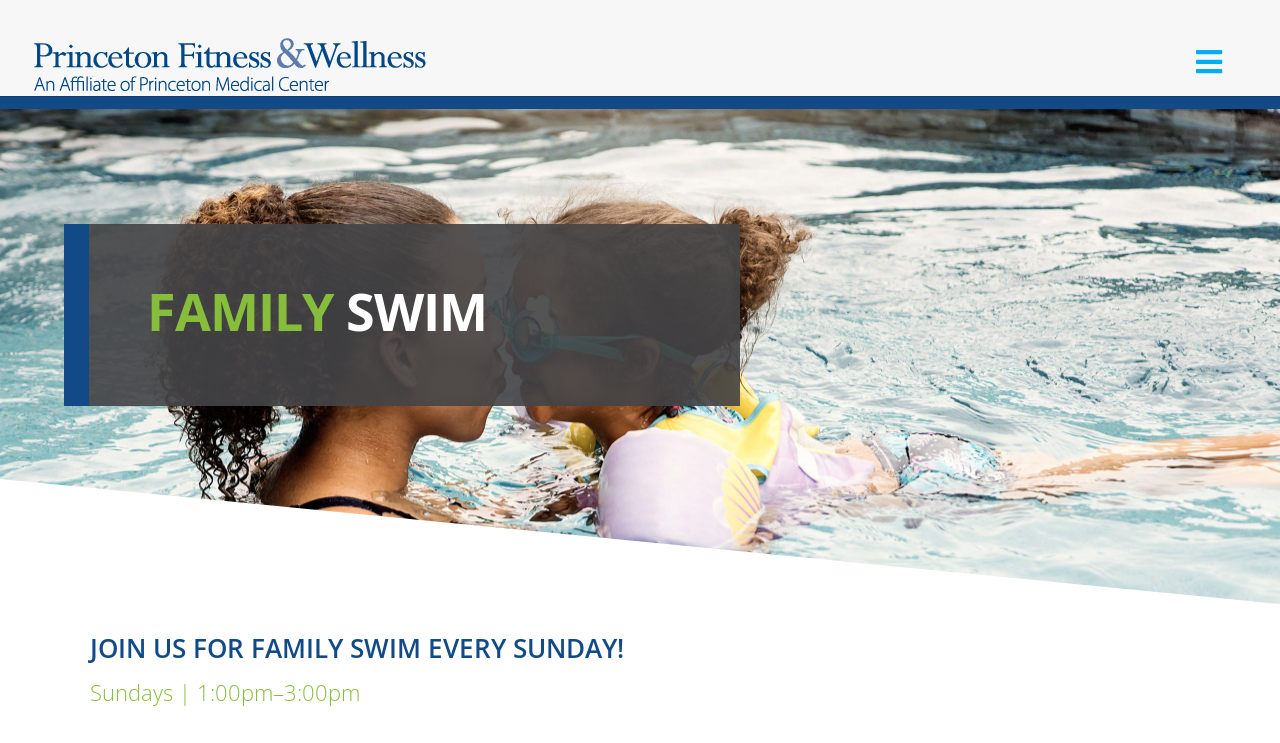

--- FILE ---
content_type: text/html; charset=UTF-8
request_url: https://princetonfitnessandwellness.com/family-swim/
body_size: 33745
content:
<!DOCTYPE html>
<html lang="en-US">
<head>
	<meta charset="UTF-8" />
<script type="text/javascript">
/* <![CDATA[ */
var gform;gform||(document.addEventListener("gform_main_scripts_loaded",function(){gform.scriptsLoaded=!0}),document.addEventListener("gform/theme/scripts_loaded",function(){gform.themeScriptsLoaded=!0}),window.addEventListener("DOMContentLoaded",function(){gform.domLoaded=!0}),gform={domLoaded:!1,scriptsLoaded:!1,themeScriptsLoaded:!1,isFormEditor:()=>"function"==typeof InitializeEditor,callIfLoaded:function(o){return!(!gform.domLoaded||!gform.scriptsLoaded||!gform.themeScriptsLoaded&&!gform.isFormEditor()||(gform.isFormEditor()&&console.warn("The use of gform.initializeOnLoaded() is deprecated in the form editor context and will be removed in Gravity Forms 3.1."),o(),0))},initializeOnLoaded:function(o){gform.callIfLoaded(o)||(document.addEventListener("gform_main_scripts_loaded",()=>{gform.scriptsLoaded=!0,gform.callIfLoaded(o)}),document.addEventListener("gform/theme/scripts_loaded",()=>{gform.themeScriptsLoaded=!0,gform.callIfLoaded(o)}),window.addEventListener("DOMContentLoaded",()=>{gform.domLoaded=!0,gform.callIfLoaded(o)}))},hooks:{action:{},filter:{}},addAction:function(o,r,e,t){gform.addHook("action",o,r,e,t)},addFilter:function(o,r,e,t){gform.addHook("filter",o,r,e,t)},doAction:function(o){gform.doHook("action",o,arguments)},applyFilters:function(o){return gform.doHook("filter",o,arguments)},removeAction:function(o,r){gform.removeHook("action",o,r)},removeFilter:function(o,r,e){gform.removeHook("filter",o,r,e)},addHook:function(o,r,e,t,n){null==gform.hooks[o][r]&&(gform.hooks[o][r]=[]);var d=gform.hooks[o][r];null==n&&(n=r+"_"+d.length),gform.hooks[o][r].push({tag:n,callable:e,priority:t=null==t?10:t})},doHook:function(r,o,e){var t;if(e=Array.prototype.slice.call(e,1),null!=gform.hooks[r][o]&&((o=gform.hooks[r][o]).sort(function(o,r){return o.priority-r.priority}),o.forEach(function(o){"function"!=typeof(t=o.callable)&&(t=window[t]),"action"==r?t.apply(null,e):e[0]=t.apply(null,e)})),"filter"==r)return e[0]},removeHook:function(o,r,t,n){var e;null!=gform.hooks[o][r]&&(e=(e=gform.hooks[o][r]).filter(function(o,r,e){return!!(null!=n&&n!=o.tag||null!=t&&t!=o.priority)}),gform.hooks[o][r]=e)}});
/* ]]> */
</script>

<meta http-equiv="X-UA-Compatible" content="IE=edge">
	<link rel="pingback" href="https://princetonfitnessandwellness.com/xmlrpc.php" />

	<script type="text/javascript">
		document.documentElement.className = 'js';
	</script>

	<link rel="preconnect" href="https://fonts.gstatic.com" crossorigin /><style id="et-divi-open-sans-inline-css">/* Original: https://fonts.googleapis.com/css?family=Open+Sans:300italic,400italic,600italic,700italic,800italic,400,300,600,700,800&#038;subset=latin,latin-ext&#038;display=swap *//* User Agent: Mozilla/5.0 (Unknown; Linux x86_64) AppleWebKit/538.1 (KHTML, like Gecko) Safari/538.1 Daum/4.1 */@font-face {font-family: 'Open Sans';font-style: italic;font-weight: 300;font-stretch: normal;font-display: swap;src: url(https://fonts.gstatic.com/s/opensans/v44/memQYaGs126MiZpBA-UFUIcVXSCEkx2cmqvXlWq8tWZ0Pw86hd0Rk5hkWV4exQ.ttf) format('truetype');}@font-face {font-family: 'Open Sans';font-style: italic;font-weight: 400;font-stretch: normal;font-display: swap;src: url(https://fonts.gstatic.com/s/opensans/v44/memQYaGs126MiZpBA-UFUIcVXSCEkx2cmqvXlWq8tWZ0Pw86hd0Rk8ZkWV4exQ.ttf) format('truetype');}@font-face {font-family: 'Open Sans';font-style: italic;font-weight: 600;font-stretch: normal;font-display: swap;src: url(https://fonts.gstatic.com/s/opensans/v44/memQYaGs126MiZpBA-UFUIcVXSCEkx2cmqvXlWq8tWZ0Pw86hd0RkxhjWV4exQ.ttf) format('truetype');}@font-face {font-family: 'Open Sans';font-style: italic;font-weight: 700;font-stretch: normal;font-display: swap;src: url(https://fonts.gstatic.com/s/opensans/v44/memQYaGs126MiZpBA-UFUIcVXSCEkx2cmqvXlWq8tWZ0Pw86hd0RkyFjWV4exQ.ttf) format('truetype');}@font-face {font-family: 'Open Sans';font-style: italic;font-weight: 800;font-stretch: normal;font-display: swap;src: url(https://fonts.gstatic.com/s/opensans/v44/memQYaGs126MiZpBA-UFUIcVXSCEkx2cmqvXlWq8tWZ0Pw86hd0Rk0ZjWV4exQ.ttf) format('truetype');}@font-face {font-family: 'Open Sans';font-style: normal;font-weight: 300;font-stretch: normal;font-display: swap;src: url(https://fonts.gstatic.com/s/opensans/v44/memSYaGs126MiZpBA-UvWbX2vVnXBbObj2OVZyOOSr4dVJWUgsiH0B4uaVc.ttf) format('truetype');}@font-face {font-family: 'Open Sans';font-style: normal;font-weight: 400;font-stretch: normal;font-display: swap;src: url(https://fonts.gstatic.com/s/opensans/v44/memSYaGs126MiZpBA-UvWbX2vVnXBbObj2OVZyOOSr4dVJWUgsjZ0B4uaVc.ttf) format('truetype');}@font-face {font-family: 'Open Sans';font-style: normal;font-weight: 600;font-stretch: normal;font-display: swap;src: url(https://fonts.gstatic.com/s/opensans/v44/memSYaGs126MiZpBA-UvWbX2vVnXBbObj2OVZyOOSr4dVJWUgsgH1x4uaVc.ttf) format('truetype');}@font-face {font-family: 'Open Sans';font-style: normal;font-weight: 700;font-stretch: normal;font-display: swap;src: url(https://fonts.gstatic.com/s/opensans/v44/memSYaGs126MiZpBA-UvWbX2vVnXBbObj2OVZyOOSr4dVJWUgsg-1x4uaVc.ttf) format('truetype');}@font-face {font-family: 'Open Sans';font-style: normal;font-weight: 800;font-stretch: normal;font-display: swap;src: url(https://fonts.gstatic.com/s/opensans/v44/memSYaGs126MiZpBA-UvWbX2vVnXBbObj2OVZyOOSr4dVJWUgshZ1x4uaVc.ttf) format('truetype');}/* User Agent: Mozilla/5.0 (Windows NT 6.1; WOW64; rv:27.0) Gecko/20100101 Firefox/27.0 */@font-face {font-family: 'Open Sans';font-style: italic;font-weight: 300;font-stretch: normal;font-display: swap;src: url(https://fonts.gstatic.com/l/font?kit=memQYaGs126MiZpBA-UFUIcVXSCEkx2cmqvXlWq8tWZ0Pw86hd0Rk5hkWV4exg&skey=743457fe2cc29280&v=v44) format('woff');}@font-face {font-family: 'Open Sans';font-style: italic;font-weight: 400;font-stretch: normal;font-display: swap;src: url(https://fonts.gstatic.com/l/font?kit=memQYaGs126MiZpBA-UFUIcVXSCEkx2cmqvXlWq8tWZ0Pw86hd0Rk8ZkWV4exg&skey=743457fe2cc29280&v=v44) format('woff');}@font-face {font-family: 'Open Sans';font-style: italic;font-weight: 600;font-stretch: normal;font-display: swap;src: url(https://fonts.gstatic.com/l/font?kit=memQYaGs126MiZpBA-UFUIcVXSCEkx2cmqvXlWq8tWZ0Pw86hd0RkxhjWV4exg&skey=743457fe2cc29280&v=v44) format('woff');}@font-face {font-family: 'Open Sans';font-style: italic;font-weight: 700;font-stretch: normal;font-display: swap;src: url(https://fonts.gstatic.com/l/font?kit=memQYaGs126MiZpBA-UFUIcVXSCEkx2cmqvXlWq8tWZ0Pw86hd0RkyFjWV4exg&skey=743457fe2cc29280&v=v44) format('woff');}@font-face {font-family: 'Open Sans';font-style: italic;font-weight: 800;font-stretch: normal;font-display: swap;src: url(https://fonts.gstatic.com/l/font?kit=memQYaGs126MiZpBA-UFUIcVXSCEkx2cmqvXlWq8tWZ0Pw86hd0Rk0ZjWV4exg&skey=743457fe2cc29280&v=v44) format('woff');}@font-face {font-family: 'Open Sans';font-style: normal;font-weight: 300;font-stretch: normal;font-display: swap;src: url(https://fonts.gstatic.com/l/font?kit=memSYaGs126MiZpBA-UvWbX2vVnXBbObj2OVZyOOSr4dVJWUgsiH0B4uaVQ&skey=62c1cbfccc78b4b2&v=v44) format('woff');}@font-face {font-family: 'Open Sans';font-style: normal;font-weight: 400;font-stretch: normal;font-display: swap;src: url(https://fonts.gstatic.com/l/font?kit=memSYaGs126MiZpBA-UvWbX2vVnXBbObj2OVZyOOSr4dVJWUgsjZ0B4uaVQ&skey=62c1cbfccc78b4b2&v=v44) format('woff');}@font-face {font-family: 'Open Sans';font-style: normal;font-weight: 600;font-stretch: normal;font-display: swap;src: url(https://fonts.gstatic.com/l/font?kit=memSYaGs126MiZpBA-UvWbX2vVnXBbObj2OVZyOOSr4dVJWUgsgH1x4uaVQ&skey=62c1cbfccc78b4b2&v=v44) format('woff');}@font-face {font-family: 'Open Sans';font-style: normal;font-weight: 700;font-stretch: normal;font-display: swap;src: url(https://fonts.gstatic.com/l/font?kit=memSYaGs126MiZpBA-UvWbX2vVnXBbObj2OVZyOOSr4dVJWUgsg-1x4uaVQ&skey=62c1cbfccc78b4b2&v=v44) format('woff');}@font-face {font-family: 'Open Sans';font-style: normal;font-weight: 800;font-stretch: normal;font-display: swap;src: url(https://fonts.gstatic.com/l/font?kit=memSYaGs126MiZpBA-UvWbX2vVnXBbObj2OVZyOOSr4dVJWUgshZ1x4uaVQ&skey=62c1cbfccc78b4b2&v=v44) format('woff');}/* User Agent: Mozilla/5.0 (Windows NT 6.3; rv:39.0) Gecko/20100101 Firefox/39.0 */@font-face {font-family: 'Open Sans';font-style: italic;font-weight: 300;font-stretch: normal;font-display: swap;src: url(https://fonts.gstatic.com/s/opensans/v44/memQYaGs126MiZpBA-UFUIcVXSCEkx2cmqvXlWq8tWZ0Pw86hd0Rk5hkWV4ewA.woff2) format('woff2');}@font-face {font-family: 'Open Sans';font-style: italic;font-weight: 400;font-stretch: normal;font-display: swap;src: url(https://fonts.gstatic.com/s/opensans/v44/memQYaGs126MiZpBA-UFUIcVXSCEkx2cmqvXlWq8tWZ0Pw86hd0Rk8ZkWV4ewA.woff2) format('woff2');}@font-face {font-family: 'Open Sans';font-style: italic;font-weight: 600;font-stretch: normal;font-display: swap;src: url(https://fonts.gstatic.com/s/opensans/v44/memQYaGs126MiZpBA-UFUIcVXSCEkx2cmqvXlWq8tWZ0Pw86hd0RkxhjWV4ewA.woff2) format('woff2');}@font-face {font-family: 'Open Sans';font-style: italic;font-weight: 700;font-stretch: normal;font-display: swap;src: url(https://fonts.gstatic.com/s/opensans/v44/memQYaGs126MiZpBA-UFUIcVXSCEkx2cmqvXlWq8tWZ0Pw86hd0RkyFjWV4ewA.woff2) format('woff2');}@font-face {font-family: 'Open Sans';font-style: italic;font-weight: 800;font-stretch: normal;font-display: swap;src: url(https://fonts.gstatic.com/s/opensans/v44/memQYaGs126MiZpBA-UFUIcVXSCEkx2cmqvXlWq8tWZ0Pw86hd0Rk0ZjWV4ewA.woff2) format('woff2');}@font-face {font-family: 'Open Sans';font-style: normal;font-weight: 300;font-stretch: normal;font-display: swap;src: url(https://fonts.gstatic.com/s/opensans/v44/memSYaGs126MiZpBA-UvWbX2vVnXBbObj2OVZyOOSr4dVJWUgsiH0B4uaVI.woff2) format('woff2');}@font-face {font-family: 'Open Sans';font-style: normal;font-weight: 400;font-stretch: normal;font-display: swap;src: url(https://fonts.gstatic.com/s/opensans/v44/memSYaGs126MiZpBA-UvWbX2vVnXBbObj2OVZyOOSr4dVJWUgsjZ0B4uaVI.woff2) format('woff2');}@font-face {font-family: 'Open Sans';font-style: normal;font-weight: 600;font-stretch: normal;font-display: swap;src: url(https://fonts.gstatic.com/s/opensans/v44/memSYaGs126MiZpBA-UvWbX2vVnXBbObj2OVZyOOSr4dVJWUgsgH1x4uaVI.woff2) format('woff2');}@font-face {font-family: 'Open Sans';font-style: normal;font-weight: 700;font-stretch: normal;font-display: swap;src: url(https://fonts.gstatic.com/s/opensans/v44/memSYaGs126MiZpBA-UvWbX2vVnXBbObj2OVZyOOSr4dVJWUgsg-1x4uaVI.woff2) format('woff2');}@font-face {font-family: 'Open Sans';font-style: normal;font-weight: 800;font-stretch: normal;font-display: swap;src: url(https://fonts.gstatic.com/s/opensans/v44/memSYaGs126MiZpBA-UvWbX2vVnXBbObj2OVZyOOSr4dVJWUgshZ1x4uaVI.woff2) format('woff2');}</style><meta name='robots' content='index, follow, max-image-preview:large, max-snippet:-1, max-video-preview:-1' />
<script type="text/javascript">
			let jqueryParams=[],jQuery=function(r){return jqueryParams=[...jqueryParams,r],jQuery},$=function(r){return jqueryParams=[...jqueryParams,r],$};window.jQuery=jQuery,window.$=jQuery;let customHeadScripts=!1;jQuery.fn=jQuery.prototype={},$.fn=jQuery.prototype={},jQuery.noConflict=function(r){if(window.jQuery)return jQuery=window.jQuery,$=window.jQuery,customHeadScripts=!0,jQuery.noConflict},jQuery.ready=function(r){jqueryParams=[...jqueryParams,r]},$.ready=function(r){jqueryParams=[...jqueryParams,r]},jQuery.load=function(r){jqueryParams=[...jqueryParams,r]},$.load=function(r){jqueryParams=[...jqueryParams,r]},jQuery.fn.ready=function(r){jqueryParams=[...jqueryParams,r]},$.fn.ready=function(r){jqueryParams=[...jqueryParams,r]};</script>
	<!-- This site is optimized with the Yoast SEO plugin v26.7 - https://yoast.com/wordpress/plugins/seo/ -->
	<title>Family Swim - Princeton Fitness and Wellness</title>
	<meta name="description" content="Whether you want to introduce your child to the water, help them practice their swimming skills, let them show off, or you want family bonding time, Family Swim is a fun and beneficial experience, and a great way to spend an afternoon." />
	<link rel="canonical" href="https://princetonfitnessandwellness.com/family-swim/" />
	<meta property="og:locale" content="en_US" />
	<meta property="og:type" content="article" />
	<meta property="og:title" content="Family Swim - Princeton Fitness and Wellness" />
	<meta property="og:description" content="Whether you want to introduce your child to the water, help them practice their swimming skills, let them show off, or you want family bonding time, Family Swim is a fun and beneficial experience, and a great way to spend an afternoon." />
	<meta property="og:url" content="https://princetonfitnessandwellness.com/family-swim/" />
	<meta property="og:site_name" content="Princeton Fitness and Wellness" />
	<meta property="article:publisher" content="https://www.facebook.com/PrincetonFitnessWellnessCenter/" />
	<meta property="article:modified_time" content="2023-04-18T19:02:55+00:00" />
	<meta property="og:image" content="https://princetonfitnessandwellness.com/wp-content/uploads/2023/03/Princeton-Family-Swim-2560x1678-1.jpg" />
	<meta property="og:image:width" content="2560" />
	<meta property="og:image:height" content="1678" />
	<meta property="og:image:type" content="image/jpeg" />
	<meta name="twitter:card" content="summary_large_image" />
	<meta name="twitter:site" content="@PrincetonFW" />
	<meta name="twitter:label1" content="Est. reading time" />
	<meta name="twitter:data1" content="5 minutes" />
	<script type="application/ld+json" class="yoast-schema-graph">{"@context":"https://schema.org","@graph":[{"@type":"WebPage","@id":"https://princetonfitnessandwellness.com/family-swim/","url":"https://princetonfitnessandwellness.com/family-swim/","name":"Family Swim - Princeton Fitness and Wellness","isPartOf":{"@id":"https://princetonfitnessandwellness.com/#website"},"primaryImageOfPage":{"@id":"https://princetonfitnessandwellness.com/family-swim/#primaryimage"},"image":{"@id":"https://princetonfitnessandwellness.com/family-swim/#primaryimage"},"thumbnailUrl":"https://princetonfitnessandwellness.com/wp-content/uploads/2023/03/Princeton-Family-Swim-2560x1678-1.jpg","datePublished":"2023-03-31T18:47:37+00:00","dateModified":"2023-04-18T19:02:55+00:00","description":"Whether you want to introduce your child to the water, help them practice their swimming skills, let them show off, or you want family bonding time, Family Swim is a fun and beneficial experience, and a great way to spend an afternoon.","breadcrumb":{"@id":"https://princetonfitnessandwellness.com/family-swim/#breadcrumb"},"inLanguage":"en-US","potentialAction":[{"@type":"ReadAction","target":["https://princetonfitnessandwellness.com/family-swim/"]}]},{"@type":"ImageObject","inLanguage":"en-US","@id":"https://princetonfitnessandwellness.com/family-swim/#primaryimage","url":"https://princetonfitnessandwellness.com/wp-content/uploads/2023/03/Princeton-Family-Swim-2560x1678-1.jpg","contentUrl":"https://princetonfitnessandwellness.com/wp-content/uploads/2023/03/Princeton-Family-Swim-2560x1678-1.jpg","width":2560,"height":1678,"caption":"Family Swim"},{"@type":"BreadcrumbList","@id":"https://princetonfitnessandwellness.com/family-swim/#breadcrumb","itemListElement":[{"@type":"ListItem","position":1,"name":"Home","item":"https://princetonfitnessandwellness.com/"},{"@type":"ListItem","position":2,"name":"Family Swim"}]},{"@type":"WebSite","@id":"https://princetonfitnessandwellness.com/#website","url":"https://princetonfitnessandwellness.com/","name":"Princeton Fitness and Wellness","description":"Professional Fitness and Wellness Services","publisher":{"@id":"https://princetonfitnessandwellness.com/#organization"},"potentialAction":[{"@type":"SearchAction","target":{"@type":"EntryPoint","urlTemplate":"https://princetonfitnessandwellness.com/?s={search_term_string}"},"query-input":{"@type":"PropertyValueSpecification","valueRequired":true,"valueName":"search_term_string"}}],"inLanguage":"en-US"},{"@type":"Organization","@id":"https://princetonfitnessandwellness.com/#organization","name":"Princeton Fitness and Wellness: An Affiliate of Princeton Medical Center","url":"https://princetonfitnessandwellness.com/","logo":{"@type":"ImageObject","inLanguage":"en-US","@id":"https://princetonfitnessandwellness.com/#/schema/logo/image/","url":"https://princetonfitnessandwellness.com/wp-content/uploads/2020/01/Princeton-Fitness-Wellness-at-Plainsboro-One-Color@2x.png","contentUrl":"https://princetonfitnessandwellness.com/wp-content/uploads/2020/01/Princeton-Fitness-Wellness-at-Plainsboro-One-Color@2x.png","width":392,"height":89,"caption":"Princeton Fitness and Wellness: An Affiliate of Princeton Medical Center"},"image":{"@id":"https://princetonfitnessandwellness.com/#/schema/logo/image/"},"sameAs":["https://www.facebook.com/PrincetonFitnessWellnessCenter/","https://x.com/PrincetonFW","https://www.instagram.com/princetonfitandwell/"]}]}</script>
	<!-- / Yoast SEO plugin. -->


<link rel='dns-prefetch' href='//a.omappapi.com' />
<link rel="alternate" type="application/rss+xml" title="Princeton Fitness and Wellness &raquo; Feed" href="https://princetonfitnessandwellness.com/feed/" />
<link rel="alternate" type="application/rss+xml" title="Princeton Fitness and Wellness &raquo; Comments Feed" href="https://princetonfitnessandwellness.com/comments/feed/" />
<link rel="alternate" title="oEmbed (JSON)" type="application/json+oembed" href="https://princetonfitnessandwellness.com/wp-json/oembed/1.0/embed?url=https%3A%2F%2Fprincetonfitnessandwellness.com%2Ffamily-swim%2F" />
<link rel="alternate" title="oEmbed (XML)" type="text/xml+oembed" href="https://princetonfitnessandwellness.com/wp-json/oembed/1.0/embed?url=https%3A%2F%2Fprincetonfitnessandwellness.com%2Ffamily-swim%2F&#038;format=xml" />
		<style>
			.lazyload,
			.lazyloading {
				max-width: 100%;
			}
		</style>
		<meta content="Divi Child 02 v.3.19.5.1551965437" name="generator"/><link rel='stylesheet' id='wp-components-css' href='https://princetonfitnessandwellness.com/wp-includes/css/dist/components/style.min.css?ver=6.9' type='text/css' media='all' />
<link rel='stylesheet' id='wp-preferences-css' href='https://princetonfitnessandwellness.com/wp-includes/css/dist/preferences/style.min.css?ver=6.9' type='text/css' media='all' />
<link rel='stylesheet' id='wp-block-editor-css' href='https://princetonfitnessandwellness.com/wp-includes/css/dist/block-editor/style.min.css?ver=6.9' type='text/css' media='all' />
<link rel='stylesheet' id='popup-maker-block-library-style-css' href='https://princetonfitnessandwellness.com/wp-content/plugins/popup-maker/dist/packages/block-library-style.css?ver=dbea705cfafe089d65f1' type='text/css' media='all' />
<link rel='stylesheet' id='df-style-css' href='https://princetonfitnessandwellness.com/wp-content/plugins/divifilter/df-style.css?ver=3.8.4' type='text/css' media='all' />
<link rel='stylesheet' id='popup-maker-site-css' href='//princetonfitnessandwellness.com/wp-content/uploads/pum/pum-site-styles.css?generated=1756998636&#038;ver=1.21.5' type='text/css' media='all' />
<link rel='stylesheet' id='ubermenu-css' href='https://princetonfitnessandwellness.com/wp-content/plugins/ubermenu/pro/assets/css/ubermenu.min.css?ver=3.8.5' type='text/css' media='all' />
<link rel='stylesheet' id='ubermenu-font-awesome-all-css' href='https://princetonfitnessandwellness.com/wp-content/plugins/ubermenu/assets/fontawesome/css/all.min.css?ver=6.9' type='text/css' media='all' />
<link rel='stylesheet' id='divi-style-parent-css' href='https://princetonfitnessandwellness.com/wp-content/themes/Divi/style-static.min.css?ver=4.27.5' type='text/css' media='all' />
<link rel='stylesheet' id='divi-style-pum-css' href='https://princetonfitnessandwellness.com/wp-content/themes/FWClub/style.css?ver=4.27.5' type='text/css' media='all' />
<script type="text/javascript" src="https://princetonfitnessandwellness.com/wp-includes/js/jquery/jquery.min.js?ver=3.7.1" id="jquery-core-js"></script>
<script type="text/javascript" src="https://princetonfitnessandwellness.com/wp-includes/js/jquery/jquery-migrate.min.js?ver=3.4.1" id="jquery-migrate-js"></script>
<script type="text/javascript" id="jquery-js-after">
/* <![CDATA[ */
jqueryParams.length&&$.each(jqueryParams,function(e,r){if("function"==typeof r){var n=String(r);n.replace("$","jQuery");var a=new Function("return "+n)();$(document).ready(a)}});
//# sourceURL=jquery-js-after
/* ]]> */
</script>
<link rel="https://api.w.org/" href="https://princetonfitnessandwellness.com/wp-json/" /><link rel="alternate" title="JSON" type="application/json" href="https://princetonfitnessandwellness.com/wp-json/wp/v2/pages/95470" /><link rel="EditURI" type="application/rsd+xml" title="RSD" href="https://princetonfitnessandwellness.com/xmlrpc.php?rsd" />
<link rel='shortlink' href='https://princetonfitnessandwellness.com/?p=95470' />
<style type="text/css">
.feedzy-rss-link-icon:after {
	content: url("https://princetonfitnessandwellness.com/wp-content/plugins/feedzy-rss-feeds/img/external-link.png");
	margin-left: 3px;
}
</style>
		<style id="ubermenu-custom-generated-css">
/** Font Awesome 4 Compatibility **/
.fa{font-style:normal;font-variant:normal;font-weight:normal;font-family:FontAwesome;}

/** UberMenu Responsive Styles (Breakpoint Setting) **/
@media screen and (min-width: 1351px){
  .ubermenu{ display:block !important; } .ubermenu-responsive .ubermenu-item.ubermenu-hide-desktop{ display:none !important; } .ubermenu-responsive.ubermenu-retractors-responsive .ubermenu-retractor-mobile{ display:none; }  /* Top level items full height */ .ubermenu.ubermenu-horizontal.ubermenu-items-vstretch .ubermenu-nav{   display:flex;   align-items:stretch; } .ubermenu.ubermenu-horizontal.ubermenu-items-vstretch .ubermenu-item.ubermenu-item-level-0{   display:flex;   flex-direction:column; } .ubermenu.ubermenu-horizontal.ubermenu-items-vstretch .ubermenu-item.ubermenu-item-level-0 > .ubermenu-target{   flex:1;   display:flex;   align-items:center; flex-wrap:wrap; } .ubermenu.ubermenu-horizontal.ubermenu-items-vstretch .ubermenu-item.ubermenu-item-level-0 > .ubermenu-target > .ubermenu-target-divider{ position:static; flex-basis:100%; } .ubermenu.ubermenu-horizontal.ubermenu-items-vstretch .ubermenu-item.ubermenu-item-level-0 > .ubermenu-target.ubermenu-item-layout-image_left > .ubermenu-target-text{ padding-left:1em; } .ubermenu.ubermenu-horizontal.ubermenu-items-vstretch .ubermenu-item.ubermenu-item-level-0 > .ubermenu-target.ubermenu-item-layout-image_right > .ubermenu-target-text{ padding-right:1em; } .ubermenu.ubermenu-horizontal.ubermenu-items-vstretch .ubermenu-item.ubermenu-item-level-0 > .ubermenu-target.ubermenu-item-layout-image_above, .ubermenu.ubermenu-horizontal.ubermenu-items-vstretch .ubermenu-item.ubermenu-item-level-0 > .ubermenu-target.ubermenu-item-layout-image_below{ flex-direction:column; } .ubermenu.ubermenu-horizontal.ubermenu-items-vstretch .ubermenu-item.ubermenu-item-level-0 > .ubermenu-submenu-drop{   top:100%; } .ubermenu.ubermenu-horizontal.ubermenu-items-vstretch .ubermenu-item-level-0:not(.ubermenu-align-right) + .ubermenu-item.ubermenu-align-right{ margin-left:auto; } .ubermenu.ubermenu-horizontal.ubermenu-items-vstretch .ubermenu-item.ubermenu-item-level-0 > .ubermenu-target.ubermenu-content-align-left{   justify-content:flex-start; } .ubermenu.ubermenu-horizontal.ubermenu-items-vstretch .ubermenu-item.ubermenu-item-level-0 > .ubermenu-target.ubermenu-content-align-center{   justify-content:center; } .ubermenu.ubermenu-horizontal.ubermenu-items-vstretch .ubermenu-item.ubermenu-item-level-0 > .ubermenu-target.ubermenu-content-align-right{   justify-content:flex-end; }  /* Force current submenu always open but below others */ .ubermenu-force-current-submenu .ubermenu-item-level-0.ubermenu-current-menu-item > .ubermenu-submenu-drop, .ubermenu-force-current-submenu .ubermenu-item-level-0.ubermenu-current-menu-ancestor > .ubermenu-submenu-drop {     display: block!important;     opacity: 1!important;     visibility: visible!important;     margin: 0!important;     top: auto!important;     height: auto;     z-index:19; }   /* Invert Horizontal menu to make subs go up */ .ubermenu-invert.ubermenu-horizontal .ubermenu-item-level-0 > .ubermenu-submenu-drop, .ubermenu-invert.ubermenu-horizontal.ubermenu-items-vstretch .ubermenu-item.ubermenu-item-level-0>.ubermenu-submenu-drop{  top:auto;  bottom:100%; } .ubermenu-invert.ubermenu-horizontal.ubermenu-sub-indicators .ubermenu-item-level-0.ubermenu-has-submenu-drop > .ubermenu-target > .ubermenu-sub-indicator{ transform:rotate(180deg); } /* Make second level flyouts fly up */ .ubermenu-invert.ubermenu-horizontal .ubermenu-submenu .ubermenu-item.ubermenu-active > .ubermenu-submenu-type-flyout{     top:auto;     bottom:0; } /* Clip the submenus properly when inverted */ .ubermenu-invert.ubermenu-horizontal .ubermenu-item-level-0 > .ubermenu-submenu-drop{     clip: rect(-5000px,5000px,auto,-5000px); }    /* Invert Vertical menu to make subs go left */ .ubermenu-invert.ubermenu-vertical .ubermenu-item-level-0 > .ubermenu-submenu-drop{   right:100%;   left:auto; } .ubermenu-invert.ubermenu-vertical.ubermenu-sub-indicators .ubermenu-item-level-0.ubermenu-item-has-children > .ubermenu-target > .ubermenu-sub-indicator{   right:auto;   left:10px; transform:rotate(90deg); } .ubermenu-vertical.ubermenu-invert .ubermenu-item > .ubermenu-submenu-drop {   clip: rect(-5000px,5000px,5000px,-5000px); } /* Vertical Flyout > Flyout */ .ubermenu-vertical.ubermenu-invert.ubermenu-sub-indicators .ubermenu-has-submenu-drop > .ubermenu-target{   padding-left:25px; } .ubermenu-vertical.ubermenu-invert .ubermenu-item > .ubermenu-target > .ubermenu-sub-indicator {   right:auto;   left:10px;   transform:rotate(90deg); } .ubermenu-vertical.ubermenu-invert .ubermenu-item > .ubermenu-submenu-drop.ubermenu-submenu-type-flyout, .ubermenu-vertical.ubermenu-invert .ubermenu-submenu-type-flyout > .ubermenu-item > .ubermenu-submenu-drop {   right: 100%;   left: auto; }  .ubermenu-responsive-toggle{ display:none; }
}
@media screen and (max-width: 1350px){
   .ubermenu-responsive-toggle, .ubermenu-sticky-toggle-wrapper { display: block; }  .ubermenu-responsive{ width:100%; max-height:600px; visibility:visible; overflow:visible;  -webkit-transition:max-height 1s ease-in; transition:max-height .3s ease-in; } .ubermenu-responsive.ubermenu-mobile-accordion:not(.ubermenu-mobile-modal):not(.ubermenu-in-transition):not(.ubermenu-responsive-collapse){ max-height:none; } .ubermenu-responsive.ubermenu-items-align-center{   text-align:left; } .ubermenu-responsive.ubermenu{ margin:0; } .ubermenu-responsive.ubermenu .ubermenu-nav{ display:block; }  .ubermenu-responsive.ubermenu-responsive-nocollapse, .ubermenu-repsonsive.ubermenu-no-transitions{ display:block; max-height:none; }  .ubermenu-responsive.ubermenu-responsive-collapse{ max-height:none; visibility:visible; overflow:visible; } .ubermenu-responsive.ubermenu-responsive-collapse{ max-height:0; overflow:hidden !important; visibility:hidden; } .ubermenu-responsive.ubermenu-in-transition, .ubermenu-responsive.ubermenu-in-transition .ubermenu-nav{ overflow:hidden !important; visibility:visible; } .ubermenu-responsive.ubermenu-responsive-collapse:not(.ubermenu-in-transition){ border-top-width:0; border-bottom-width:0; } .ubermenu-responsive.ubermenu-responsive-collapse .ubermenu-item .ubermenu-submenu{ display:none; }  .ubermenu-responsive .ubermenu-item-level-0{ width:50%; } .ubermenu-responsive.ubermenu-responsive-single-column .ubermenu-item-level-0{ float:none; clear:both; width:100%; } .ubermenu-responsive .ubermenu-item.ubermenu-item-level-0 > .ubermenu-target{ border:none; box-shadow:none; } .ubermenu-responsive .ubermenu-item.ubermenu-has-submenu-flyout{ position:static; } .ubermenu-responsive.ubermenu-sub-indicators .ubermenu-submenu-type-flyout .ubermenu-has-submenu-drop > .ubermenu-target > .ubermenu-sub-indicator{ transform:rotate(0); right:10px; left:auto; } .ubermenu-responsive .ubermenu-nav .ubermenu-item .ubermenu-submenu.ubermenu-submenu-drop{ width:100%; min-width:100%; max-width:100%; top:auto; left:0 !important; } .ubermenu-responsive.ubermenu-has-border .ubermenu-nav .ubermenu-item .ubermenu-submenu.ubermenu-submenu-drop{ left: -1px !important; /* For borders */ } .ubermenu-responsive .ubermenu-submenu.ubermenu-submenu-type-mega > .ubermenu-item.ubermenu-column{ min-height:0; border-left:none;  float:left; /* override left/center/right content alignment */ display:block; } .ubermenu-responsive .ubermenu-item.ubermenu-active > .ubermenu-submenu.ubermenu-submenu-type-mega{     max-height:none;     height:auto;/*prevent overflow scrolling since android is still finicky*/     overflow:visible; } .ubermenu-responsive.ubermenu-transition-slide .ubermenu-item.ubermenu-in-transition > .ubermenu-submenu-drop{ max-height:1000px; /* because of slide transition */ } .ubermenu .ubermenu-submenu-type-flyout .ubermenu-submenu-type-mega{ min-height:0; } .ubermenu.ubermenu-responsive .ubermenu-column, .ubermenu.ubermenu-responsive .ubermenu-column-auto{ min-width:50%; } .ubermenu.ubermenu-responsive .ubermenu-autoclear > .ubermenu-column{ clear:none; } .ubermenu.ubermenu-responsive .ubermenu-column:nth-of-type(2n+1){ clear:both; } .ubermenu.ubermenu-responsive .ubermenu-submenu-retractor-top:not(.ubermenu-submenu-retractor-top-2) .ubermenu-column:nth-of-type(2n+1){ clear:none; } .ubermenu.ubermenu-responsive .ubermenu-submenu-retractor-top:not(.ubermenu-submenu-retractor-top-2) .ubermenu-column:nth-of-type(2n+2){ clear:both; }  .ubermenu-responsive-single-column-subs .ubermenu-submenu .ubermenu-item { float: none; clear: both; width: 100%; min-width: 100%; }  /* Submenu footer content */ .ubermenu .ubermenu-submenu-footer{     position:relative; clear:both;     bottom:auto;     right:auto; }   .ubermenu.ubermenu-responsive .ubermenu-tabs, .ubermenu.ubermenu-responsive .ubermenu-tabs-group, .ubermenu.ubermenu-responsive .ubermenu-tab, .ubermenu.ubermenu-responsive .ubermenu-tab-content-panel{ /** TABS SHOULD BE 100%  ACCORDION */ width:100%; min-width:100%; max-width:100%; left:0; } .ubermenu.ubermenu-responsive .ubermenu-tabs, .ubermenu.ubermenu-responsive .ubermenu-tab-content-panel{ min-height:0 !important;/* Override Inline Style from JS */ } .ubermenu.ubermenu-responsive .ubermenu-tabs{ z-index:15; } .ubermenu.ubermenu-responsive .ubermenu-tab-content-panel{ z-index:20; } /* Tab Layering */ .ubermenu-responsive .ubermenu-tab{ position:relative; } .ubermenu-responsive .ubermenu-tab.ubermenu-active{ position:relative; z-index:20; } .ubermenu-responsive .ubermenu-tab > .ubermenu-target{ border-width:0 0 1px 0; } .ubermenu-responsive.ubermenu-sub-indicators .ubermenu-tabs > .ubermenu-tabs-group > .ubermenu-tab.ubermenu-has-submenu-drop > .ubermenu-target > .ubermenu-sub-indicator{ transform:rotate(0); right:10px; left:auto; }  .ubermenu-responsive .ubermenu-tabs > .ubermenu-tabs-group > .ubermenu-tab > .ubermenu-tab-content-panel{ top:auto; border-width:1px; } .ubermenu-responsive .ubermenu-tab-layout-bottom > .ubermenu-tabs-group{ /*position:relative;*/ }   .ubermenu-reponsive .ubermenu-item-level-0 > .ubermenu-submenu-type-stack{ /* Top Level Stack Columns */ position:relative; }  .ubermenu-responsive .ubermenu-submenu-type-stack .ubermenu-column, .ubermenu-responsive .ubermenu-submenu-type-stack .ubermenu-column-auto{ /* Stack Columns */ width:100%; max-width:100%; }   .ubermenu-responsive .ubermenu-item-mini{ /* Mini items */ min-width:0; width:auto; float:left; clear:none !important; } .ubermenu-responsive .ubermenu-item.ubermenu-item-mini > a.ubermenu-target{ padding-left:20px; padding-right:20px; }   .ubermenu-responsive .ubermenu-item.ubermenu-hide-mobile{ /* Hiding items */ display:none !important; }  .ubermenu-responsive.ubermenu-hide-bkgs .ubermenu-submenu.ubermenu-submenu-bkg-img{ /** Hide Background Images in Submenu */ background-image:none; } .ubermenu.ubermenu-responsive .ubermenu-item-level-0.ubermenu-item-mini{ min-width:0; width:auto; } .ubermenu-vertical .ubermenu-item.ubermenu-item-level-0{ width:100%; } .ubermenu-vertical.ubermenu-sub-indicators .ubermenu-item-level-0.ubermenu-item-has-children > .ubermenu-target > .ubermenu-sub-indicator{ right:10px; left:auto; transform:rotate(0); } .ubermenu-vertical .ubermenu-item.ubermenu-item-level-0.ubermenu-relative.ubermenu-active > .ubermenu-submenu-drop.ubermenu-submenu-align-vertical_parent_item{     top:auto; }   .ubermenu.ubermenu-responsive .ubermenu-tabs{     position:static; } /* Tabs on Mobile with mouse (but not click) - leave space to hover off */ .ubermenu:not(.ubermenu-is-mobile):not(.ubermenu-submenu-indicator-closes) .ubermenu-submenu .ubermenu-tab[data-ubermenu-trigger="mouseover"] .ubermenu-tab-content-panel, .ubermenu:not(.ubermenu-is-mobile):not(.ubermenu-submenu-indicator-closes) .ubermenu-submenu .ubermenu-tab[data-ubermenu-trigger="hover_intent"] .ubermenu-tab-content-panel{     margin-left:6%; width:94%; min-width:94%; }  /* Sub indicator close visibility */ .ubermenu.ubermenu-submenu-indicator-closes .ubermenu-active > .ubermenu-target > .ubermenu-sub-indicator-close{ display:block; display: flex; align-items: center; justify-content: center; } .ubermenu.ubermenu-submenu-indicator-closes .ubermenu-active > .ubermenu-target > .ubermenu-sub-indicator{ display:none; }  .ubermenu .ubermenu-tabs .ubermenu-tab-content-panel{     box-shadow: 0 5px 10px rgba(0,0,0,.075); }  /* When submenus and items go full width, move items back to appropriate positioning */ .ubermenu .ubermenu-submenu-rtl {     direction: ltr; }   /* Fixed position mobile menu */ .ubermenu.ubermenu-mobile-modal{   position:fixed;   z-index:9999999; opacity:1;   top:0;   left:0;   width:100%;   width:100vw;   max-width:100%;   max-width:100vw; height:100%; height:calc(100vh - calc(100vh - 100%)); height:-webkit-fill-available; max-height:calc(100vh - calc(100vh - 100%)); max-height:-webkit-fill-available;   border:none; box-sizing:border-box;    display:flex;   flex-direction:column;   justify-content:flex-start; overflow-y:auto !important; /* for non-accordion mode */ overflow-x:hidden !important; overscroll-behavior: contain; transform:scale(1); transition-duration:.1s; transition-property: all; } .ubermenu.ubermenu-mobile-modal.ubermenu-mobile-accordion.ubermenu-interaction-press{ overflow-y:hidden !important; } .ubermenu.ubermenu-mobile-modal.ubermenu-responsive-collapse{ overflow:hidden !important; opacity:0; transform:scale(.9); visibility:hidden; } .ubermenu.ubermenu-mobile-modal .ubermenu-nav{   flex:1;   overflow-y:auto !important; overscroll-behavior: contain; } .ubermenu.ubermenu-mobile-modal .ubermenu-item-level-0{ margin:0; } .ubermenu.ubermenu-mobile-modal .ubermenu-mobile-close-button{ border:none; background:none; border-radius:0; padding:1em; color:inherit; display:inline-block; text-align:center; font-size:14px; } .ubermenu.ubermenu-mobile-modal .ubermenu-mobile-footer .ubermenu-mobile-close-button{ width: 100%; display: flex; align-items: center; justify-content: center; } .ubermenu.ubermenu-mobile-modal .ubermenu-mobile-footer .ubermenu-mobile-close-button .ubermenu-icon-essential, .ubermenu.ubermenu-mobile-modal .ubermenu-mobile-footer .ubermenu-mobile-close-button .fas.fa-times{ margin-right:.2em; }  /* Header/Footer Mobile content */ .ubermenu .ubermenu-mobile-header, .ubermenu .ubermenu-mobile-footer{ display:block; text-align:center; color:inherit; }  /* Accordion submenus mobile (single column tablet) */ .ubermenu.ubermenu-responsive-single-column.ubermenu-mobile-accordion.ubermenu-interaction-press .ubermenu-item > .ubermenu-submenu-drop, .ubermenu.ubermenu-responsive-single-column.ubermenu-mobile-accordion.ubermenu-interaction-press .ubermenu-tab > .ubermenu-tab-content-panel{ box-sizing:border-box; border-left:none; border-right:none; box-shadow:none; } .ubermenu.ubermenu-responsive-single-column.ubermenu-mobile-accordion.ubermenu-interaction-press .ubermenu-item.ubermenu-active > .ubermenu-submenu-drop, .ubermenu.ubermenu-responsive-single-column.ubermenu-mobile-accordion.ubermenu-interaction-press .ubermenu-tab.ubermenu-active > .ubermenu-tab-content-panel{   position:static; }   /* Accordion indented - remove borders and extra spacing from headers */ .ubermenu.ubermenu-mobile-accordion-indent .ubermenu-submenu.ubermenu-submenu-drop, .ubermenu.ubermenu-mobile-accordion-indent .ubermenu-submenu .ubermenu-item-header.ubermenu-has-submenu-stack > .ubermenu-target{   border:none; } .ubermenu.ubermenu-mobile-accordion-indent .ubermenu-submenu .ubermenu-item-header.ubermenu-has-submenu-stack > .ubermenu-submenu-type-stack{   padding-top:0; } /* Accordion dropdown indentation padding */ .ubermenu.ubermenu-mobile-accordion-indent .ubermenu-submenu-drop .ubermenu-submenu-drop .ubermenu-item > .ubermenu-target, .ubermenu.ubermenu-mobile-accordion-indent .ubermenu-submenu-drop .ubermenu-tab-content-panel .ubermenu-item > .ubermenu-target{   padding-left:calc( var(--ubermenu-accordion-indent) * 2 ); } .ubermenu.ubermenu-mobile-accordion-indent .ubermenu-submenu-drop .ubermenu-submenu-drop .ubermenu-submenu-drop .ubermenu-item > .ubermenu-target, .ubermenu.ubermenu-mobile-accordion-indent .ubermenu-submenu-drop .ubermenu-tab-content-panel .ubermenu-tab-content-panel .ubermenu-item > .ubermenu-target{   padding-left:calc( var(--ubermenu-accordion-indent) * 3 ); } .ubermenu.ubermenu-mobile-accordion-indent .ubermenu-submenu-drop .ubermenu-submenu-drop .ubermenu-submenu-drop .ubermenu-submenu-drop .ubermenu-item > .ubermenu-target, .ubermenu.ubermenu-mobile-accordion-indent .ubermenu-submenu-drop .ubermenu-tab-content-panel .ubermenu-tab-content-panel .ubermenu-tab-content-panel .ubermenu-item > .ubermenu-target{   padding-left:calc( var(--ubermenu-accordion-indent) * 4 ); } /* Reverse Accordion dropdown indentation padding */ .rtl .ubermenu.ubermenu-mobile-accordion-indent .ubermenu-submenu-drop .ubermenu-submenu-drop .ubermenu-item > .ubermenu-target, .rtl .ubermenu.ubermenu-mobile-accordion-indent .ubermenu-submenu-drop .ubermenu-tab-content-panel .ubermenu-item > .ubermenu-target{ padding-left:0;   padding-right:calc( var(--ubermenu-accordion-indent) * 2 ); } .rtl .ubermenu.ubermenu-mobile-accordion-indent .ubermenu-submenu-drop .ubermenu-submenu-drop .ubermenu-submenu-drop .ubermenu-item > .ubermenu-target, .rtl .ubermenu.ubermenu-mobile-accordion-indent .ubermenu-submenu-drop .ubermenu-tab-content-panel .ubermenu-tab-content-panel .ubermenu-item > .ubermenu-target{ padding-left:0; padding-right:calc( var(--ubermenu-accordion-indent) * 3 ); } .rtl .ubermenu.ubermenu-mobile-accordion-indent .ubermenu-submenu-drop .ubermenu-submenu-drop .ubermenu-submenu-drop .ubermenu-submenu-drop .ubermenu-item > .ubermenu-target, .rtl .ubermenu.ubermenu-mobile-accordion-indent .ubermenu-submenu-drop .ubermenu-tab-content-panel .ubermenu-tab-content-panel .ubermenu-tab-content-panel .ubermenu-item > .ubermenu-target{ padding-left:0; padding-right:calc( var(--ubermenu-accordion-indent) * 4 ); }  .ubermenu-responsive-toggle{ display:block; }
}
@media screen and (max-width: 480px){
  .ubermenu.ubermenu-responsive .ubermenu-item-level-0{ width:100%; } .ubermenu.ubermenu-responsive .ubermenu-column, .ubermenu.ubermenu-responsive .ubermenu-column-auto{ min-width:100%; } .ubermenu .ubermenu-autocolumn:not(:first-child), .ubermenu .ubermenu-autocolumn:not(:first-child) .ubermenu-submenu-type-stack{     padding-top:0; } .ubermenu .ubermenu-autocolumn:not(:last-child), .ubermenu .ubermenu-autocolumn:not(:last-child) .ubermenu-submenu-type-stack{     padding-bottom:0; } .ubermenu .ubermenu-autocolumn > .ubermenu-submenu-type-stack > .ubermenu-item-normal:first-child{     margin-top:0; }     /* Accordion submenus mobile */ .ubermenu.ubermenu-responsive.ubermenu-mobile-accordion.ubermenu-interaction-press .ubermenu-item > .ubermenu-submenu-drop, .ubermenu.ubermenu-responsive.ubermenu-mobile-accordion.ubermenu-interaction-press .ubermenu-tab > .ubermenu-tab-content-panel{     box-shadow:none; box-sizing:border-box; border-left:none; border-right:none; } .ubermenu.ubermenu-responsive.ubermenu-mobile-accordion.ubermenu-interaction-press .ubermenu-item.ubermenu-active > .ubermenu-submenu-drop, .ubermenu.ubermenu-responsive.ubermenu-mobile-accordion.ubermenu-interaction-press .ubermenu-tab.ubermenu-active > .ubermenu-tab-content-panel{     position:static; } 
}


/** UberMenu Custom Menu Styles (Customizer) **/
/* main */
 .ubermenu-main { margin-top:2vh; margin-bottom:2vh; background-color:#f7f7f7; background:-webkit-gradient(linear,left top,left bottom,from(#f7f7f7),to(#f7f7f7)); background:-webkit-linear-gradient(top,#f7f7f7,#f7f7f7); background:-moz-linear-gradient(top,#f7f7f7,#f7f7f7); background:-ms-linear-gradient(top,#f7f7f7,#f7f7f7); background:-o-linear-gradient(top,#f7f7f7,#f7f7f7); background:linear-gradient(top,#f7f7f7,#f7f7f7); }
 .ubermenu-main.ubermenu-transition-fade .ubermenu-item .ubermenu-submenu-drop { margin-top:0; }
 .ubermenu-main .ubermenu-item-level-0 > .ubermenu-target { font-size:16px; text-transform:none; color:#282828; }
 .ubermenu-main .ubermenu-nav .ubermenu-item.ubermenu-item-level-0 > .ubermenu-target { font-weight:bold; }
 .ubermenu.ubermenu-main .ubermenu-item-level-0:hover > .ubermenu-target, .ubermenu-main .ubermenu-item-level-0.ubermenu-active > .ubermenu-target { color:#005dab; }
 .ubermenu-main .ubermenu-item-level-0.ubermenu-current-menu-item > .ubermenu-target, .ubermenu-main .ubermenu-item-level-0.ubermenu-current-menu-parent > .ubermenu-target, .ubermenu-main .ubermenu-item-level-0.ubermenu-current-menu-ancestor > .ubermenu-target { color:#004492; }
 .ubermenu-main .ubermenu-item.ubermenu-item-level-0 > .ubermenu-highlight { color:#48aa43; }
 .ubermenu-main .ubermenu-submenu.ubermenu-submenu-drop { background-color:#f7f7f7; }
 .ubermenu-main .ubermenu-item-level-0 > .ubermenu-submenu-drop { box-shadow:none; }
 .ubermenu-main .ubermenu-item-normal > .ubermenu-target,.ubermenu-main .ubermenu-submenu .ubermenu-target,.ubermenu-main .ubermenu-submenu .ubermenu-nonlink,.ubermenu-main .ubermenu-submenu .ubermenu-widget,.ubermenu-main .ubermenu-submenu .ubermenu-custom-content-padded,.ubermenu-main .ubermenu-submenu .ubermenu-retractor,.ubermenu-main .ubermenu-submenu .ubermenu-colgroup .ubermenu-column,.ubermenu-main .ubermenu-submenu.ubermenu-submenu-type-stack > .ubermenu-item-normal > .ubermenu-target,.ubermenu-main .ubermenu-submenu.ubermenu-submenu-padded { padding:10px 20px; }
 .ubermenu .ubermenu-grid-row { padding-right:10px 20px; }
 .ubermenu .ubermenu-grid-row .ubermenu-target { padding-right:0; }
 .ubermenu-main .ubermenu-submenu .ubermenu-item-header > .ubermenu-target, .ubermenu-main .ubermenu-tab > .ubermenu-target { font-size:16px; }
 .ubermenu-main .ubermenu-nav .ubermenu-submenu .ubermenu-item-header > .ubermenu-target { font-weight:bold; }
 .ubermenu-main .ubermenu-item-normal > .ubermenu-target { color:#1e1e1e; font-size:16px; }
 .ubermenu.ubermenu-main .ubermenu-item-normal > .ubermenu-target:hover, .ubermenu.ubermenu-main .ubermenu-item-normal.ubermenu-active > .ubermenu-target { color:#005dab; }
 .ubermenu-main .ubermenu-item-normal.ubermenu-current-menu-item > .ubermenu-target { color:#004492; }
 .ubermenu-main .ubermenu-target > .ubermenu-target-description { font-size:14px; }
 .ubermenu-main .ubermenu-target:hover > .ubermenu-target-description, .ubermenu-main .ubermenu-active > .ubermenu-target > .ubermenu-target-description, .ubermenu-main .ubermenu-submenu .ubermenu-target:hover > .ubermenu-target-description, .ubermenu-main .ubermenu-submenu .ubermenu-active > .ubermenu-target > .ubermenu-target-description { color:#005dab; }
 .ubermenu-responsive-toggle.ubermenu-responsive-toggle-main { font-size:30px; font-weight:bold; color:#00aeef; }
 .ubermenu-responsive-toggle.ubermenu-responsive-toggle-main:hover { color:#005dab; }


/** UberMenu Custom Menu Item Styles (Menu Item Settings) **/
/* 371 */    .ubermenu .ubermenu-item.ubermenu-item-371.ubermenu-current-menu-item > .ubermenu-target,.ubermenu .ubermenu-item.ubermenu-item-371.ubermenu-current-menu-ancestor > .ubermenu-target { color:#a6ce39; }
/* 370 */    .ubermenu .ubermenu-item.ubermenu-item-370.ubermenu-current-menu-item > .ubermenu-target,.ubermenu .ubermenu-item.ubermenu-item-370.ubermenu-current-menu-ancestor > .ubermenu-target { color:#a6ce39; }
/* 369 */    .ubermenu .ubermenu-item.ubermenu-item-369.ubermenu-current-menu-item > .ubermenu-target,.ubermenu .ubermenu-item.ubermenu-item-369.ubermenu-current-menu-ancestor > .ubermenu-target { color:#a6ce39; }
/* 67870 */  .ubermenu .ubermenu-item.ubermenu-item-67870 > .ubermenu-target { color:#000000; }
/* 73294 */  .ubermenu .ubermenu-item.ubermenu-item-73294 > .ubermenu-target { background:#124a87; }
             .ubermenu .ubermenu-item.ubermenu-item-73294.ubermenu-active > .ubermenu-target, .ubermenu .ubermenu-item.ubermenu-item-73294 > .ubermenu-target:hover, .ubermenu .ubermenu-submenu .ubermenu-item.ubermenu-item-73294.ubermenu-active > .ubermenu-target, .ubermenu .ubermenu-submenu .ubermenu-item.ubermenu-item-73294 > .ubermenu-target:hover { background:#124a87; }
             .ubermenu .ubermenu-item.ubermenu-item-73294 > .ubermenu-target,.ubermenu .ubermenu-item.ubermenu-item-73294 > .ubermenu-content-block,.ubermenu .ubermenu-item.ubermenu-item-73294.ubermenu-custom-content-padded { padding:20px 15px 5px 15px; }
             .ubermenu .ubermenu-item.ubermenu-item-73294 { background:#1e73be; }
/* 193 */    .ubermenu .ubermenu-item.ubermenu-item-193 > .ubermenu-target { background:#124a87; }
             .ubermenu .ubermenu-item.ubermenu-item-193.ubermenu-active > .ubermenu-target, .ubermenu .ubermenu-item.ubermenu-item-193 > .ubermenu-target:hover, .ubermenu .ubermenu-submenu .ubermenu-item.ubermenu-item-193.ubermenu-active > .ubermenu-target, .ubermenu .ubermenu-submenu .ubermenu-item.ubermenu-item-193 > .ubermenu-target:hover { background:#124a87; }
             .ubermenu .ubermenu-item.ubermenu-item-193 > .ubermenu-target,.ubermenu .ubermenu-item.ubermenu-item-193 > .ubermenu-content-block,.ubermenu .ubermenu-item.ubermenu-item-193.ubermenu-custom-content-padded { padding:20px 15px 5px 15px; }
/* 73279 */  .ubermenu .ubermenu-item.ubermenu-item-73279 > .ubermenu-target { background:#124a87; }
             .ubermenu .ubermenu-item.ubermenu-item-73279.ubermenu-active > .ubermenu-target, .ubermenu .ubermenu-item.ubermenu-item-73279 > .ubermenu-target:hover, .ubermenu .ubermenu-submenu .ubermenu-item.ubermenu-item-73279.ubermenu-active > .ubermenu-target, .ubermenu .ubermenu-submenu .ubermenu-item.ubermenu-item-73279 > .ubermenu-target:hover { background:#124a87; }
             .ubermenu .ubermenu-item.ubermenu-item-73279 > .ubermenu-target,.ubermenu .ubermenu-item.ubermenu-item-73279 > .ubermenu-content-block,.ubermenu .ubermenu-item.ubermenu-item-73279.ubermenu-custom-content-padded { padding:20px 15px 5px 15px; }
/* 73280 */  .ubermenu .ubermenu-item.ubermenu-item-73280 > .ubermenu-target { background:#124a87; }
             .ubermenu .ubermenu-item.ubermenu-item-73280.ubermenu-active > .ubermenu-target, .ubermenu .ubermenu-item.ubermenu-item-73280 > .ubermenu-target:hover, .ubermenu .ubermenu-submenu .ubermenu-item.ubermenu-item-73280.ubermenu-active > .ubermenu-target, .ubermenu .ubermenu-submenu .ubermenu-item.ubermenu-item-73280 > .ubermenu-target:hover { background:#124a87; }
             .ubermenu .ubermenu-item.ubermenu-item-73280 > .ubermenu-target,.ubermenu .ubermenu-item.ubermenu-item-73280 > .ubermenu-content-block,.ubermenu .ubermenu-item.ubermenu-item-73280.ubermenu-custom-content-padded { padding:20px 15px 5px 15px; }
/* 73281 */  .ubermenu .ubermenu-item.ubermenu-item-73281 > .ubermenu-target { background:#124a87; }
             .ubermenu .ubermenu-item.ubermenu-item-73281.ubermenu-active > .ubermenu-target, .ubermenu .ubermenu-item.ubermenu-item-73281 > .ubermenu-target:hover, .ubermenu .ubermenu-submenu .ubermenu-item.ubermenu-item-73281.ubermenu-active > .ubermenu-target, .ubermenu .ubermenu-submenu .ubermenu-item.ubermenu-item-73281 > .ubermenu-target:hover { background:#124a87; }
             .ubermenu .ubermenu-item.ubermenu-item-73281 > .ubermenu-target,.ubermenu .ubermenu-item.ubermenu-item-73281 > .ubermenu-content-block,.ubermenu .ubermenu-item.ubermenu-item-73281.ubermenu-custom-content-padded { padding:20px 15px 5px 15px; }
/* 70987 */  .ubermenu .ubermenu-item.ubermenu-item-70987 > .ubermenu-target { background:#124a87; color:#f7f7f7; }
             .ubermenu .ubermenu-item.ubermenu-item-70987.ubermenu-active > .ubermenu-target, .ubermenu .ubermenu-item.ubermenu-item-70987 > .ubermenu-target:hover, .ubermenu .ubermenu-submenu .ubermenu-item.ubermenu-item-70987.ubermenu-active > .ubermenu-target, .ubermenu .ubermenu-submenu .ubermenu-item.ubermenu-item-70987 > .ubermenu-target:hover { background:#86be3c; }
             .ubermenu .ubermenu-item.ubermenu-item-70987.ubermenu-active > .ubermenu-target, .ubermenu .ubermenu-item.ubermenu-item-70987:hover > .ubermenu-target, .ubermenu .ubermenu-submenu .ubermenu-item.ubermenu-item-70987.ubermenu-active > .ubermenu-target, .ubermenu .ubermenu-submenu .ubermenu-item.ubermenu-item-70987:hover > .ubermenu-target { color:#f7f7f7; }
             .ubermenu .ubermenu-item.ubermenu-item-70987.ubermenu-current-menu-item > .ubermenu-target,.ubermenu .ubermenu-item.ubermenu-item-70987.ubermenu-current-menu-ancestor > .ubermenu-target { background:#124a87; color:#f7f7f7; }
/* 75262 */  .ubermenu .ubermenu-item.ubermenu-item-75262 > .ubermenu-target { color:#000000; }
             .ubermenu .ubermenu-item.ubermenu-item-75262.ubermenu-active > .ubermenu-target, .ubermenu .ubermenu-item.ubermenu-item-75262:hover > .ubermenu-target, .ubermenu .ubermenu-submenu .ubermenu-item.ubermenu-item-75262.ubermenu-active > .ubermenu-target, .ubermenu .ubermenu-submenu .ubermenu-item.ubermenu-item-75262:hover > .ubermenu-target { color:#000000; }
             .ubermenu .ubermenu-item.ubermenu-item-75262.ubermenu-current-menu-item > .ubermenu-target,.ubermenu .ubermenu-item.ubermenu-item-75262.ubermenu-current-menu-ancestor > .ubermenu-target { color:#000000; }
/* 84822 */  .ubermenu .ubermenu-item.ubermenu-item-84822 > .ubermenu-target { color:#1c1c1c; }
/* 852 */    .ubermenu .ubermenu-item.ubermenu-item-852 > .ubermenu-target { background:#124a87; color:#f7f7f7; }
             .ubermenu .ubermenu-item.ubermenu-item-852.ubermenu-active > .ubermenu-target, .ubermenu .ubermenu-item.ubermenu-item-852 > .ubermenu-target:hover, .ubermenu .ubermenu-submenu .ubermenu-item.ubermenu-item-852.ubermenu-active > .ubermenu-target, .ubermenu .ubermenu-submenu .ubermenu-item.ubermenu-item-852 > .ubermenu-target:hover { background:#86be3c; }
             .ubermenu .ubermenu-item.ubermenu-item-852.ubermenu-active > .ubermenu-target, .ubermenu .ubermenu-item.ubermenu-item-852:hover > .ubermenu-target, .ubermenu .ubermenu-submenu .ubermenu-item.ubermenu-item-852.ubermenu-active > .ubermenu-target, .ubermenu .ubermenu-submenu .ubermenu-item.ubermenu-item-852:hover > .ubermenu-target { color:#f7f7f7; }
             .ubermenu .ubermenu-item.ubermenu-item-852.ubermenu-current-menu-item > .ubermenu-target,.ubermenu .ubermenu-item.ubermenu-item-852.ubermenu-current-menu-ancestor > .ubermenu-target { background:#124a87; color:#f7f7f7; }
/* 100916 */ .ubermenu .ubermenu-item.ubermenu-item-100916 > .ubermenu-target,.ubermenu .ubermenu-item.ubermenu-item-100916 > .ubermenu-content-block,.ubermenu .ubermenu-item.ubermenu-item-100916.ubermenu-custom-content-padded { padding:10px 20px 20px 20px; }
/* 76815 */  .ubermenu .ubermenu-item.ubermenu-item-76815 > .ubermenu-target,.ubermenu .ubermenu-item.ubermenu-item-76815 > .ubermenu-content-block,.ubermenu .ubermenu-item.ubermenu-item-76815.ubermenu-custom-content-padded { padding:10px 20px 20px 20px; }
/* 100012 */ .ubermenu .ubermenu-item.ubermenu-item-100012 > .ubermenu-target,.ubermenu .ubermenu-item.ubermenu-item-100012 > .ubermenu-content-block,.ubermenu .ubermenu-item.ubermenu-item-100012.ubermenu-custom-content-padded { padding:10px 20px 20px 20px; }
/* 88167 */  .ubermenu .ubermenu-item.ubermenu-item-88167 > .ubermenu-target,.ubermenu .ubermenu-item.ubermenu-item-88167 > .ubermenu-content-block,.ubermenu .ubermenu-item.ubermenu-item-88167.ubermenu-custom-content-padded { padding:10px 20px 20px 20px; }


/** UberMenu Custom Tweaks (General Settings) **/
.ubermenu-responsive-toggle{
position: relative;    
z-index:40;
}
div#et_mobile_nav_menu{
    display:none;
}
/*
.ubermenu-target-description{
    padding-top:3%;
  }*/
/*
.ubermenu-main .ubermenu-item-level-0.ubermenu-has-submenu-drop.ubermenu-active > .ubermenu-target:before{
    content: '';
    display:block;
    border:6px solid transparent;
    border-bottom-color:#fff;
    position:absolute;
    bottom:0;
    left:50%;
    margin-left:-3px;
    margin-bottom:10px;

}
*/
.ubermenu .ubermenu-autocolumn, .ubermenu .ubermenu-submenu-type-stack{
    padding-top: 0px;
    padding-bottom: 15px;
}
.ubermenu.ubermenu-main .ubermenu-submenu{
    border: 0px;
}

.ubermenu .ubermenu-nav{
    margin-top:2%;
    margin-bottom:1%;
}

#menu-item-851 {
    border: 1px solid grey;
    margin-right: 2vw;
    margin-left: 2vw;
}

#menu-item-851:hover {
    border: 1px solid #004492;\
   margin-right: 2vw;
    margin-left: 2vw;
}


.ubermenu .ubermenu-divider hr {
border-top: 1px solid white;
}

#menu-item-874 {
padding-bottom: 10px;
}

#menu-item-875 {
padding-bottom: 15px;
}

#menu-item-872 {
padding-top: 20px;
}


#menu-item-67871 {
padding-bottom: 10px;
}

#menu-item-70987 {
    margin-left: 2vw;
}

#menu-item-73294 {
margin-top: -2vh!important
}

/*
.et_fullwidth_secondary_nav #top-header .container {
margin-top: 15px;
margin-bottom:15px;
}*/


.ubermenu-main .ubermenu-item-level-0 > .ubermenu-submenu-drop {
	box-shadow: 0 0 20px rgba(0,0,0, .2)}

/** UberMenu Custom Tweaks - Mobile **/
@media screen and (max-width:1350px){
.ubermenu.ubermenu-main .ubermenu-item-level-0 > .ubermenu-target{
  padding-top:15px;
  padding-bottom:15px;
 }

#menu-item-851 {
    border: none;
   margin: 0;
}

#menu-item-851:hover {
    border: none;
    margin: 0
}
#menu-item-70987 {
    margin: 0;
}
#menu-item-70987: hover {
    margin: 0;
}
/*
#main-header {
padding-top: 0px!important}*/
}
/* Status: Loaded from Transient */

</style>		<script>
			document.documentElement.className = document.documentElement.className.replace('no-js', 'js');
		</script>
				<style>
			.no-js img.lazyload {
				display: none;
			}

			figure.wp-block-image img.lazyloading {
				min-width: 150px;
			}

			.lazyload,
			.lazyloading {
				--smush-placeholder-width: 100px;
				--smush-placeholder-aspect-ratio: 1/1;
				width: var(--smush-image-width, var(--smush-placeholder-width)) !important;
				aspect-ratio: var(--smush-image-aspect-ratio, var(--smush-placeholder-aspect-ratio)) !important;
			}

						.lazyload, .lazyloading {
				opacity: 0;
			}

			.lazyloaded {
				opacity: 1;
				transition: opacity 400ms;
				transition-delay: 0ms;
			}

					</style>
		<meta name="viewport" content="width=device-width, initial-scale=1.0, maximum-scale=1.0, user-scalable=0" /><style type="text/css" id="custom-background-css">
body.custom-background { background-color: #ffffff; }
</style>
	<!-- Bing Advertising -->
<script>(function(w,d,t,r,u){var f,n,i;w[u]=w[u]||[],f=function(){var o={ti:"13019241"};o.q=w[u],w[u]=new UET(o),w[u].push("pageLoad")},n=d.createElement(t),n.src=r,n.async=1,n.onload=n.onreadystatechange=function(){var s=this.readyState;s&&s!=="loaded"&&s!=="complete"||(f(),n.onload=n.onreadystatechange=null)},i=d.getElementsByTagName(t)[0],i.parentNode.insertBefore(n,i)})(window,document,"script","//bat.bing.com/bat.js","uetq");</script>
<!-- End Bing Advertising -->

<!-- Facebook Domain Verification -->
<meta name="facebook-domain-verification" content="oo4sdmrd86kcyzkxu4fuzpp5ot6col">
<script type="text/javascript">
(function ($) {
 
var mn_index = 0; //Starting index
var mn_visible = 3;
var mn_end_index = 0;
 
function mn_next_slide(item) {
        mn_end_index = ( item.length / mn_visible ) - 1; //End index
     
        if (mn_index < mn_end_index ) {
            mn_index++;
            item.animate({'left':'-=100vw'}, 1000);
        }
}
 
function mn_previous_slide(item) {
        if (mn_index > 0) {
             mn_index--; 
             item.animate({'left':'+=100vw'}, 1000);
        }
}
 
function mn_first_slide(item) {
        if (mn_index > 0) {
             var move_vw = (100 * mn_index);
             item.animate({'left':'+='+move_vw+'vw'}, 1000);
             mn_index = 0; 
        }
}
 
function mn_set_visible() {
    if ($(window).width() < 480) {      
        mn_visible = 1;
    } else if ($(window).width() < 1025) {
        mn_visible = 3;
    }
}
 
function mn_carousel_init() {
    mn_set_visible();
 
    var item = $('.ds-carousel-module');
  
    $('#ds-arrow-right').click(function() {
        mn_next_slide(item);
    });
  
    $('#ds-arrow-left').click(function() {
        mn_previous_slide(item);
    });
      
    $(window).resize(function() {
        mn_set_visible();
        mn_first_slide(item);
    });
 
}
 
$(document).ready(function() {
    mn_carousel_init();
});
 
})(jQuery)
</script>



<!-- Google Tag Manager -->
<script>(function(w,d,s,l,i){w[l]=w[l]||[];w[l].push({'gtm.start':
new Date().getTime(),event:'gtm.js'});var f=d.getElementsByTagName(s)[0],
j=d.createElement(s),dl=l!='dataLayer'?'&l='+l:'';j.async=true;j.src=
'https://www.googletagmanager.com/gtm.js?id='+i+dl;f.parentNode.insertBefore(j,f);
})(window,document,'script','dataLayer','GTM-5PFPT4G');</script>
<!-- End Google Tag Manager -->

<!-- Global site tag (gtag.js) - Google Analytics -->
<script async src="https://www.googletagmanager.com/gtag/js?id=UA-10628576-6"></script>
<script>
  window.dataLayer = window.dataLayer || [];
  function gtag(){dataLayer.push(arguments);}
  gtag('js', new Date());

  gtag('config', 'UA-10628576-6');
</script>

<!-- Global site tag (gtag.js) - Google Ads: 810190607 -->
<script async src="https://www.googletagmanager.com/gtag/js?id=AW-810190607"></script>
<script>
  window.dataLayer = window.dataLayer || [];
  function gtag(){dataLayer.push(arguments);}
  gtag('js', new Date());

  gtag('config', 'AW-810190607');
</script>


<!-- Facebook Pixel Code -->
<script>
  !function(f,b,e,v,n,t,s)
  {if(f.fbq)return;n=f.fbq=function(){n.callMethod?
  n.callMethod.apply(n,arguments):n.queue.push(arguments)};
  if(!f._fbq)f._fbq=n;n.push=n;n.loaded=!0;n.version='2.0';
  n.queue=[];t=b.createElement(e);t.async=!0;
  t.src=v;s=b.getElementsByTagName(e)[0];
  s.parentNode.insertBefore(t,s)}(window, document,'script',
  'https://connect.facebook.net/en_US/fbevents.js');
  fbq('init', '919897258053441');
  fbq('track', 'PageView');
</script>
<noscript><img height="1" width="1" style="display:none" src="https://www.facebook.com/tr?id=919897258053441&amp;ev=PageView&amp;noscript=1"></noscript>
<!-- End Facebook Pixel Code -->

<!-- Hotjar Tracking Code for try.stagingprince -->
<script>
    (function(h,o,t,j,a,r){
        h.hj=h.hj||function(){(h.hj.q=h.hj.q||[]).push(arguments)};
        h._hjSettings={hjid:1167100,hjsv:6};
        a=o.getElementsByTagName('head')[0];
        r=o.createElement('script');r.async=1;
        r.src=t+h._hjSettings.hjid+j+h._hjSettings.hjsv;
        a.appendChild(r);
    })(window,document,'https://static.hotjar.com/c/hotjar-','.js?sv=');
</script>
<!--SCRIPT FOR OPTIN MONSTER -->
<script>
document.addEventListener('om.Campaign.afterShow', function(event) {
    if (event.detail.Campaign.id == 'csj9nbefo7fcg8srzlnh') // your slug
    {
        var campaignID = 'om-'+ event.detail.Campaign.id;
        var campaignHeight = document.getElementById(campaignID).offsetHeight;
        var fixedElement = document.getElementById('main-header'); 
		 //give ID for your fixed element OR document.querySelector('.yourClassName.yourSecondClassName');
        fixedElement.style.top = 110 + 'px';
    }
});
document.addEventListener('om.Campaign.close', function(event) {
	  if (event.detail.Campaign.id == 'csj9nbefo7fcg8srzlnh') // your slug
    {
	var fixedElement = document.getElementById ('main-header'); 
		//give ID for your fixed element or document.querySelector('.yourClassName.yourSecondClassName');
    fixedElement.style.top = 20 + 'px';
	}
	});
</script>
<script>
document.addEventListener('om.Campaign.afterShow', function(event) {
    if (event.detail.Campaign.id == 'csj9nbefo7fcg8srzlnh') // your slug
    {
        var campaignID = 'om-'+ event.detail.Campaign.id;
        var campaignHeight = document.getElementById(campaignID).offsetHeight;
        var fixedElement = document.getElementById('sticky');
		//give ID for your fixed element OR document.querySelector('.yourClassName.yourSecondClassName');
        fixedElement.style.top = 203 + 'px';
    }
});
document.addEventListener('om.Campaign.close', function(event) {
		if (event.detail.Campaign.id == 'csj9nbefo7fcg8srzlnh'){
    var fixedElement = document.getElementById ('sticky'); 
			//give ID for your fixed element or document.querySelector('.yourClassName.yourSecondClassName');
    fixedElement.style.top = 115 + 'px';
		}
});
</script>
<script>
document.addEventListener('om.Campaign.afterShow', function(event) {
    if (event.detail.Campaign.id == 'csj9nbefo7fcg8srzlnh') // your slug
    {
        var campaignID = 'om-'+ event.detail.Campaign.id;
        var campaignHeight = document.getElementById(campaignID).offsetHeight;
        var fixedElement = document.getElementById('top-header');
		//give ID for your fixed element OR document.querySelector('.yourClassName.yourSecondClassName');
        fixedElement.style.top = 90 + 'px';
    }
});
document.addEventListener('om.Campaign.close', function(event) {
		if (event.detail.Campaign.id == 'csj9nbefo7fcg8srzlnh'){
    var fixedElement = document.getElementById ('top-header');
			//give ID for your fixed element or document.querySelector('.yourClassName.yourSecondClassName');
    fixedElement.style.top = 0 + 'px';
		}
});
</script>
<script>
document.addEventListener('om.Campaign.afterShow', function(event) {
    if (event.detail.Campaign.id == 'lxmn4unqkp3ptorcsdbf') // your slug
    {
        var campaignID = 'om-'+ event.detail.Campaign.id;
        var campaignHeight = document.getElementById(campaignID).offsetHeight;
        var fixedElement = document.getElementById('main-header'); 
		//give ID for your fixed element OR document.querySelector('.yourClassName.yourSecondClassName');
        fixedElement.style.top = 97 + 'px';
    }
});
document.addEventListener('om.Campaign.close', function(event) {
	  if (event.detail.Campaign.id == 'lxmn4unqkp3ptorcsdbf') // your slug
    {
	var fixedElement = document.getElementById ('main-header'); 
	//give ID for your fixed element or document.querySelector('.yourClassName.yourSecondClassName');
    fixedElement.style.top = 20 + 'px';
	}
	});
</script>
<script>
document.addEventListener('om.Campaign.afterShow', function(event) {
    if (event.detail.Campaign.id == 'lxmn4unqkp3ptorcsdbf') // your slug
    {
        var campaignID = 'om-'+ event.detail.Campaign.id;
        var campaignHeight = document.getElementById(campaignID).offsetHeight;
        var fixedElement = document.getElementById('sticky');
		//give ID for your fixed element OR document.querySelector('.yourClassName.yourSecondClassName');
        fixedElement.style.top = 185 + 'px';
    }
});
document.addEventListener('om.Campaign.close', function(event) {
		if (event.detail.Campaign.id == 'lxmn4unqkp3ptorcsdbf'){
    var fixedElement = document.getElementById ('sticky'); 
			//give ID for your fixed element or document.querySelector('.yourClassName.yourSecondClassName');
    fixedElement.style.top = 112 + 'px';
		}
});
</script>
<script>
document.addEventListener('om.Campaign.afterShow', function(event) {
    if (event.detail.Campaign.id == 'lxmn4unqkp3ptorcsdbf') // your slug
    {
        var campaignID = 'om-'+ event.detail.Campaign.id;
        var campaignHeight = document.getElementById(campaignID).offsetHeight;
        var fixedElement = document.getElementById('top-header');
		//give ID for your fixed element OR document.querySelector('.yourClassName.yourSecondClassName');
        fixedElement.style.top = 77 + 'px';
    }
});
document.addEventListener('om.Campaign.close', function(event) {
		if (event.detail.Campaign.id == 'lxmn4unqkp3ptorcsdbf'){
    var fixedElement = document.getElementById ('top-header');
			//give ID for your fixed element or document.querySelector('.yourClassName.yourSecondClassName');
    fixedElement.style.top = 0 + 'px';
		}
});
</script>
<script>
document.addEventListener('om.Campaign.afterShow', function(event) {
    if (event.detail.Campaign.id == 'kvtlybskuofddaeoaazp') // your slug
    {
        var campaignID = 'om-'+ event.detail.Campaign.id;
        var campaignHeight = document.getElementById(campaignID).offsetHeight;
        var fixedElement = document.getElementById('main-header'); 
		//give ID for your fixed element OR document.querySelector('.yourClassName.yourSecondClassName');
        fixedElement.style.top = 97 + 'px';
    }
});
document.addEventListener('om.Campaign.close', function(event) {
	  if (event.detail.Campaign.id == 'kvtlybskuofddaeoaazp') // your slug
    {
	var fixedElement = document.getElementById ('main-header'); 
	//give ID for your fixed element or document.querySelector('.yourClassName.yourSecondClassName');
    fixedElement.style.top = 20 + 'px';
	}
	});
</script>
<script>
document.addEventListener('om.Campaign.afterShow', function(event) {
    if (event.detail.Campaign.id == 'kvtlybskuofddaeoaazp') // your slug
    {
        var campaignID = 'om-'+ event.detail.Campaign.id;
        var campaignHeight = document.getElementById(campaignID).offsetHeight;
        var fixedElement = document.getElementById('sticky');
		//give ID for your fixed element OR document.querySelector('.yourClassName.yourSecondClassName');
        fixedElement.style.top = 185 + 'px';
    }
});
document.addEventListener('om.Campaign.close', function(event) {
		if (event.detail.Campaign.id == 'kvtlybskuofddaeoaazp'){
    var fixedElement = document.getElementById ('sticky'); 
			//give ID for your fixed element or document.querySelector('.yourClassName.yourSecondClassName');
    fixedElement.style.top = 112 + 'px';
		}
});
</script>
<script>
document.addEventListener('om.Campaign.afterShow', function(event) {
    if (event.detail.Campaign.id == 'kvtlybskuofddaeoaazp') // your slug
    {
        var campaignID = 'om-'+ event.detail.Campaign.id;
        var campaignHeight = document.getElementById(campaignID).offsetHeight;
        var fixedElement = document.getElementById('top-header');
		//give ID for your fixed element OR document.querySelector('.yourClassName.yourSecondClassName');
        fixedElement.style.top = 80 + 'px';
    }
});
document.addEventListener('om.Campaign.close', function(event) {
		if (event.detail.Campaign.id == 'kvtlybskuofddaeoaazp'){
    var fixedElement = document.getElementById ('top-header');
			//give ID for your fixed element or document.querySelector('.yourClassName.yourSecondClassName');
    fixedElement.style.top = 0 + 'px';
		}
});
</script>

<link rel="stylesheet" href="https://cdnjs.cloudflare.com/ajax/libs/font-awesome/4.7.0/css/font-awesome.min.css">

<script type="text/javascript" src="https://platform-api.sharethis.com/js/sharethis.js#property=5e5591c94cae59001320823d&amp;product=inline-share-buttons" async="async"></script>

<link rel="icon" href="https://princetonfitnessandwellness.com/wp-content/uploads/2020/01/princeton-favicon.ico" sizes="32x32" />
<link rel="icon" href="https://princetonfitnessandwellness.com/wp-content/uploads/2020/01/princeton-favicon.ico" sizes="192x192" />
<link rel="apple-touch-icon" href="https://princetonfitnessandwellness.com/wp-content/uploads/2020/01/princeton-favicon.ico" />
<meta name="msapplication-TileImage" content="https://princetonfitnessandwellness.com/wp-content/uploads/2020/01/princeton-favicon.ico" />
<link rel="stylesheet" id="et-core-unified-95470-cached-inline-styles" href="https://princetonfitnessandwellness.com/wp-content/et-cache/95470/et-core-unified-95470.min.css?ver=1768524508" /><link rel="stylesheet" id="et-core-unified-deferred-95470-cached-inline-styles" href="https://princetonfitnessandwellness.com/wp-content/et-cache/95470/et-core-unified-deferred-95470.min.css?ver=1768524508" /><style id='global-styles-inline-css' type='text/css'>
:root{--wp--preset--aspect-ratio--square: 1;--wp--preset--aspect-ratio--4-3: 4/3;--wp--preset--aspect-ratio--3-4: 3/4;--wp--preset--aspect-ratio--3-2: 3/2;--wp--preset--aspect-ratio--2-3: 2/3;--wp--preset--aspect-ratio--16-9: 16/9;--wp--preset--aspect-ratio--9-16: 9/16;--wp--preset--color--black: #000000;--wp--preset--color--cyan-bluish-gray: #abb8c3;--wp--preset--color--white: #ffffff;--wp--preset--color--pale-pink: #f78da7;--wp--preset--color--vivid-red: #cf2e2e;--wp--preset--color--luminous-vivid-orange: #ff6900;--wp--preset--color--luminous-vivid-amber: #fcb900;--wp--preset--color--light-green-cyan: #7bdcb5;--wp--preset--color--vivid-green-cyan: #00d084;--wp--preset--color--pale-cyan-blue: #8ed1fc;--wp--preset--color--vivid-cyan-blue: #0693e3;--wp--preset--color--vivid-purple: #9b51e0;--wp--preset--gradient--vivid-cyan-blue-to-vivid-purple: linear-gradient(135deg,rgb(6,147,227) 0%,rgb(155,81,224) 100%);--wp--preset--gradient--light-green-cyan-to-vivid-green-cyan: linear-gradient(135deg,rgb(122,220,180) 0%,rgb(0,208,130) 100%);--wp--preset--gradient--luminous-vivid-amber-to-luminous-vivid-orange: linear-gradient(135deg,rgb(252,185,0) 0%,rgb(255,105,0) 100%);--wp--preset--gradient--luminous-vivid-orange-to-vivid-red: linear-gradient(135deg,rgb(255,105,0) 0%,rgb(207,46,46) 100%);--wp--preset--gradient--very-light-gray-to-cyan-bluish-gray: linear-gradient(135deg,rgb(238,238,238) 0%,rgb(169,184,195) 100%);--wp--preset--gradient--cool-to-warm-spectrum: linear-gradient(135deg,rgb(74,234,220) 0%,rgb(151,120,209) 20%,rgb(207,42,186) 40%,rgb(238,44,130) 60%,rgb(251,105,98) 80%,rgb(254,248,76) 100%);--wp--preset--gradient--blush-light-purple: linear-gradient(135deg,rgb(255,206,236) 0%,rgb(152,150,240) 100%);--wp--preset--gradient--blush-bordeaux: linear-gradient(135deg,rgb(254,205,165) 0%,rgb(254,45,45) 50%,rgb(107,0,62) 100%);--wp--preset--gradient--luminous-dusk: linear-gradient(135deg,rgb(255,203,112) 0%,rgb(199,81,192) 50%,rgb(65,88,208) 100%);--wp--preset--gradient--pale-ocean: linear-gradient(135deg,rgb(255,245,203) 0%,rgb(182,227,212) 50%,rgb(51,167,181) 100%);--wp--preset--gradient--electric-grass: linear-gradient(135deg,rgb(202,248,128) 0%,rgb(113,206,126) 100%);--wp--preset--gradient--midnight: linear-gradient(135deg,rgb(2,3,129) 0%,rgb(40,116,252) 100%);--wp--preset--font-size--small: 13px;--wp--preset--font-size--medium: 20px;--wp--preset--font-size--large: 36px;--wp--preset--font-size--x-large: 42px;--wp--preset--spacing--20: 0.44rem;--wp--preset--spacing--30: 0.67rem;--wp--preset--spacing--40: 1rem;--wp--preset--spacing--50: 1.5rem;--wp--preset--spacing--60: 2.25rem;--wp--preset--spacing--70: 3.38rem;--wp--preset--spacing--80: 5.06rem;--wp--preset--shadow--natural: 6px 6px 9px rgba(0, 0, 0, 0.2);--wp--preset--shadow--deep: 12px 12px 50px rgba(0, 0, 0, 0.4);--wp--preset--shadow--sharp: 6px 6px 0px rgba(0, 0, 0, 0.2);--wp--preset--shadow--outlined: 6px 6px 0px -3px rgb(255, 255, 255), 6px 6px rgb(0, 0, 0);--wp--preset--shadow--crisp: 6px 6px 0px rgb(0, 0, 0);}:root { --wp--style--global--content-size: 823px;--wp--style--global--wide-size: 1080px; }:where(body) { margin: 0; }.wp-site-blocks > .alignleft { float: left; margin-right: 2em; }.wp-site-blocks > .alignright { float: right; margin-left: 2em; }.wp-site-blocks > .aligncenter { justify-content: center; margin-left: auto; margin-right: auto; }:where(.is-layout-flex){gap: 0.5em;}:where(.is-layout-grid){gap: 0.5em;}.is-layout-flow > .alignleft{float: left;margin-inline-start: 0;margin-inline-end: 2em;}.is-layout-flow > .alignright{float: right;margin-inline-start: 2em;margin-inline-end: 0;}.is-layout-flow > .aligncenter{margin-left: auto !important;margin-right: auto !important;}.is-layout-constrained > .alignleft{float: left;margin-inline-start: 0;margin-inline-end: 2em;}.is-layout-constrained > .alignright{float: right;margin-inline-start: 2em;margin-inline-end: 0;}.is-layout-constrained > .aligncenter{margin-left: auto !important;margin-right: auto !important;}.is-layout-constrained > :where(:not(.alignleft):not(.alignright):not(.alignfull)){max-width: var(--wp--style--global--content-size);margin-left: auto !important;margin-right: auto !important;}.is-layout-constrained > .alignwide{max-width: var(--wp--style--global--wide-size);}body .is-layout-flex{display: flex;}.is-layout-flex{flex-wrap: wrap;align-items: center;}.is-layout-flex > :is(*, div){margin: 0;}body .is-layout-grid{display: grid;}.is-layout-grid > :is(*, div){margin: 0;}body{padding-top: 0px;padding-right: 0px;padding-bottom: 0px;padding-left: 0px;}:root :where(.wp-element-button, .wp-block-button__link){background-color: #32373c;border-width: 0;color: #fff;font-family: inherit;font-size: inherit;font-style: inherit;font-weight: inherit;letter-spacing: inherit;line-height: inherit;padding-top: calc(0.667em + 2px);padding-right: calc(1.333em + 2px);padding-bottom: calc(0.667em + 2px);padding-left: calc(1.333em + 2px);text-decoration: none;text-transform: inherit;}.has-black-color{color: var(--wp--preset--color--black) !important;}.has-cyan-bluish-gray-color{color: var(--wp--preset--color--cyan-bluish-gray) !important;}.has-white-color{color: var(--wp--preset--color--white) !important;}.has-pale-pink-color{color: var(--wp--preset--color--pale-pink) !important;}.has-vivid-red-color{color: var(--wp--preset--color--vivid-red) !important;}.has-luminous-vivid-orange-color{color: var(--wp--preset--color--luminous-vivid-orange) !important;}.has-luminous-vivid-amber-color{color: var(--wp--preset--color--luminous-vivid-amber) !important;}.has-light-green-cyan-color{color: var(--wp--preset--color--light-green-cyan) !important;}.has-vivid-green-cyan-color{color: var(--wp--preset--color--vivid-green-cyan) !important;}.has-pale-cyan-blue-color{color: var(--wp--preset--color--pale-cyan-blue) !important;}.has-vivid-cyan-blue-color{color: var(--wp--preset--color--vivid-cyan-blue) !important;}.has-vivid-purple-color{color: var(--wp--preset--color--vivid-purple) !important;}.has-black-background-color{background-color: var(--wp--preset--color--black) !important;}.has-cyan-bluish-gray-background-color{background-color: var(--wp--preset--color--cyan-bluish-gray) !important;}.has-white-background-color{background-color: var(--wp--preset--color--white) !important;}.has-pale-pink-background-color{background-color: var(--wp--preset--color--pale-pink) !important;}.has-vivid-red-background-color{background-color: var(--wp--preset--color--vivid-red) !important;}.has-luminous-vivid-orange-background-color{background-color: var(--wp--preset--color--luminous-vivid-orange) !important;}.has-luminous-vivid-amber-background-color{background-color: var(--wp--preset--color--luminous-vivid-amber) !important;}.has-light-green-cyan-background-color{background-color: var(--wp--preset--color--light-green-cyan) !important;}.has-vivid-green-cyan-background-color{background-color: var(--wp--preset--color--vivid-green-cyan) !important;}.has-pale-cyan-blue-background-color{background-color: var(--wp--preset--color--pale-cyan-blue) !important;}.has-vivid-cyan-blue-background-color{background-color: var(--wp--preset--color--vivid-cyan-blue) !important;}.has-vivid-purple-background-color{background-color: var(--wp--preset--color--vivid-purple) !important;}.has-black-border-color{border-color: var(--wp--preset--color--black) !important;}.has-cyan-bluish-gray-border-color{border-color: var(--wp--preset--color--cyan-bluish-gray) !important;}.has-white-border-color{border-color: var(--wp--preset--color--white) !important;}.has-pale-pink-border-color{border-color: var(--wp--preset--color--pale-pink) !important;}.has-vivid-red-border-color{border-color: var(--wp--preset--color--vivid-red) !important;}.has-luminous-vivid-orange-border-color{border-color: var(--wp--preset--color--luminous-vivid-orange) !important;}.has-luminous-vivid-amber-border-color{border-color: var(--wp--preset--color--luminous-vivid-amber) !important;}.has-light-green-cyan-border-color{border-color: var(--wp--preset--color--light-green-cyan) !important;}.has-vivid-green-cyan-border-color{border-color: var(--wp--preset--color--vivid-green-cyan) !important;}.has-pale-cyan-blue-border-color{border-color: var(--wp--preset--color--pale-cyan-blue) !important;}.has-vivid-cyan-blue-border-color{border-color: var(--wp--preset--color--vivid-cyan-blue) !important;}.has-vivid-purple-border-color{border-color: var(--wp--preset--color--vivid-purple) !important;}.has-vivid-cyan-blue-to-vivid-purple-gradient-background{background: var(--wp--preset--gradient--vivid-cyan-blue-to-vivid-purple) !important;}.has-light-green-cyan-to-vivid-green-cyan-gradient-background{background: var(--wp--preset--gradient--light-green-cyan-to-vivid-green-cyan) !important;}.has-luminous-vivid-amber-to-luminous-vivid-orange-gradient-background{background: var(--wp--preset--gradient--luminous-vivid-amber-to-luminous-vivid-orange) !important;}.has-luminous-vivid-orange-to-vivid-red-gradient-background{background: var(--wp--preset--gradient--luminous-vivid-orange-to-vivid-red) !important;}.has-very-light-gray-to-cyan-bluish-gray-gradient-background{background: var(--wp--preset--gradient--very-light-gray-to-cyan-bluish-gray) !important;}.has-cool-to-warm-spectrum-gradient-background{background: var(--wp--preset--gradient--cool-to-warm-spectrum) !important;}.has-blush-light-purple-gradient-background{background: var(--wp--preset--gradient--blush-light-purple) !important;}.has-blush-bordeaux-gradient-background{background: var(--wp--preset--gradient--blush-bordeaux) !important;}.has-luminous-dusk-gradient-background{background: var(--wp--preset--gradient--luminous-dusk) !important;}.has-pale-ocean-gradient-background{background: var(--wp--preset--gradient--pale-ocean) !important;}.has-electric-grass-gradient-background{background: var(--wp--preset--gradient--electric-grass) !important;}.has-midnight-gradient-background{background: var(--wp--preset--gradient--midnight) !important;}.has-small-font-size{font-size: var(--wp--preset--font-size--small) !important;}.has-medium-font-size{font-size: var(--wp--preset--font-size--medium) !important;}.has-large-font-size{font-size: var(--wp--preset--font-size--large) !important;}.has-x-large-font-size{font-size: var(--wp--preset--font-size--x-large) !important;}
/*# sourceURL=global-styles-inline-css */
</style>
<style id='wp-block-library-inline-css' type='text/css'>
:root{--wp-block-synced-color:#7a00df;--wp-block-synced-color--rgb:122,0,223;--wp-bound-block-color:var(--wp-block-synced-color);--wp-editor-canvas-background:#ddd;--wp-admin-theme-color:#007cba;--wp-admin-theme-color--rgb:0,124,186;--wp-admin-theme-color-darker-10:#006ba1;--wp-admin-theme-color-darker-10--rgb:0,107,160.5;--wp-admin-theme-color-darker-20:#005a87;--wp-admin-theme-color-darker-20--rgb:0,90,135;--wp-admin-border-width-focus:2px}@media (min-resolution:192dpi){:root{--wp-admin-border-width-focus:1.5px}}.wp-element-button{cursor:pointer}:root .has-very-light-gray-background-color{background-color:#eee}:root .has-very-dark-gray-background-color{background-color:#313131}:root .has-very-light-gray-color{color:#eee}:root .has-very-dark-gray-color{color:#313131}:root .has-vivid-green-cyan-to-vivid-cyan-blue-gradient-background{background:linear-gradient(135deg,#00d084,#0693e3)}:root .has-purple-crush-gradient-background{background:linear-gradient(135deg,#34e2e4,#4721fb 50%,#ab1dfe)}:root .has-hazy-dawn-gradient-background{background:linear-gradient(135deg,#faaca8,#dad0ec)}:root .has-subdued-olive-gradient-background{background:linear-gradient(135deg,#fafae1,#67a671)}:root .has-atomic-cream-gradient-background{background:linear-gradient(135deg,#fdd79a,#004a59)}:root .has-nightshade-gradient-background{background:linear-gradient(135deg,#330968,#31cdcf)}:root .has-midnight-gradient-background{background:linear-gradient(135deg,#020381,#2874fc)}:root{--wp--preset--font-size--normal:16px;--wp--preset--font-size--huge:42px}.has-regular-font-size{font-size:1em}.has-larger-font-size{font-size:2.625em}.has-normal-font-size{font-size:var(--wp--preset--font-size--normal)}.has-huge-font-size{font-size:var(--wp--preset--font-size--huge)}.has-text-align-center{text-align:center}.has-text-align-left{text-align:left}.has-text-align-right{text-align:right}.has-fit-text{white-space:nowrap!important}#end-resizable-editor-section{display:none}.aligncenter{clear:both}.items-justified-left{justify-content:flex-start}.items-justified-center{justify-content:center}.items-justified-right{justify-content:flex-end}.items-justified-space-between{justify-content:space-between}.screen-reader-text{border:0;clip-path:inset(50%);height:1px;margin:-1px;overflow:hidden;padding:0;position:absolute;width:1px;word-wrap:normal!important}.screen-reader-text:focus{background-color:#ddd;clip-path:none;color:#444;display:block;font-size:1em;height:auto;left:5px;line-height:normal;padding:15px 23px 14px;text-decoration:none;top:5px;width:auto;z-index:100000}html :where(.has-border-color){border-style:solid}html :where([style*=border-top-color]){border-top-style:solid}html :where([style*=border-right-color]){border-right-style:solid}html :where([style*=border-bottom-color]){border-bottom-style:solid}html :where([style*=border-left-color]){border-left-style:solid}html :where([style*=border-width]){border-style:solid}html :where([style*=border-top-width]){border-top-style:solid}html :where([style*=border-right-width]){border-right-style:solid}html :where([style*=border-bottom-width]){border-bottom-style:solid}html :where([style*=border-left-width]){border-left-style:solid}html :where(img[class*=wp-image-]){height:auto;max-width:100%}:where(figure){margin:0 0 1em}html :where(.is-position-sticky){--wp-admin--admin-bar--position-offset:var(--wp-admin--admin-bar--height,0px)}@media screen and (max-width:600px){html :where(.is-position-sticky){--wp-admin--admin-bar--position-offset:0px}}
/*wp_block_styles_on_demand_placeholder:696d4fc477004*/
/*# sourceURL=wp-block-library-inline-css */
</style>
<link rel='stylesheet' id='gforms_reset_css-css' href='https://princetonfitnessandwellness.com/wp-content/plugins/gravityforms/legacy/css/formreset.min.css?ver=2.9.25' type='text/css' media='all' />
<link rel='stylesheet' id='gforms_formsmain_css-css' href='https://princetonfitnessandwellness.com/wp-content/plugins/gravityforms/legacy/css/formsmain.min.css?ver=2.9.25' type='text/css' media='all' />
<link rel='stylesheet' id='gforms_ready_class_css-css' href='https://princetonfitnessandwellness.com/wp-content/plugins/gravityforms/legacy/css/readyclass.min.css?ver=2.9.25' type='text/css' media='all' />
<link rel='stylesheet' id='gforms_browsers_css-css' href='https://princetonfitnessandwellness.com/wp-content/plugins/gravityforms/legacy/css/browsers.min.css?ver=2.9.25' type='text/css' media='all' />
</head>
<body class="wp-singular page-template-default page page-id-95470 custom-background wp-theme-Divi wp-child-theme-FWClub et_button_no_icon et_pb_button_helper_class et_fullwidth_nav et_fullwidth_secondary_nav et_non_fixed_nav et_show_nav et_secondary_nav_enabled et_secondary_nav_only_menu et_primary_nav_dropdown_animation_fade et_secondary_nav_dropdown_animation_fade et_header_style_left et_pb_footer_columns1 et_cover_background et_pb_gutter osx et_pb_gutters3 et_pb_pagebuilder_layout et_no_sidebar et_divi_theme et-db">
	<div id="page-container">

					<div id="top-header">
			<div class="container clearfix">

			
				<div id="et-secondary-menu">
				<ul id="et-secondary-nav" class="menu"><li class="unclickable menu-item menu-item-type-custom menu-item-object-custom menu-item-75262"><a href="#">Locations:</a></li>
<li class="menu-item menu-item-type-post_type menu-item-object-page menu-item-76125"><a href="https://princetonfitnessandwellness.com/princeton/">Princeton</a></li>
<li class="menu-item menu-item-type-custom menu-item-object-custom menu-item-79683"><a href="https://princetonfitnessandwellness.com/plainsboro/?centername=Plainsboro%20(Hospital%20location)">Plainsboro</a></li>
</ul>				</div> <!-- #et-secondary-menu -->

			</div> <!-- .container -->
		</div> <!-- #top-header -->
		
	
			<header id="main-header" data-height-onload="63">
			<div class="container clearfix et_menu_container">
							<div class="logo_container">
					<span class="logo_helper"></span>
					<a href="https://princetonfitnessandwellness.com/">
						<img src="https://princetonfitnessandwellness.com/wp-content/uploads/2020/01/Princeton-Fitness-Wellness-Two-Color@2x.png" alt="Princeton Fitness and Wellness" id="logo" data-height-percentage="45" srcset="https://princetonfitnessandwellness.com/wp-content/uploads/2020/01/Princeton-Fitness-Wellness-Two-Color@2x.png 392w, https://princetonfitnessandwellness.com/wp-content/uploads/2020/01/Princeton-Fitness-Wellness-Two-Color@2x-300x41.png 300w" sizes="(max-width: 392px) 100vw, 392px" />
					</a>

				</div>
							    
<!-- UberMenu [Configuration:main] [Theme Loc:primary-menu] [Integration:api] -->
<a class="ubermenu-responsive-toggle ubermenu-responsive-toggle-main ubermenu-skin-none ubermenu-loc-primary-menu ubermenu-responsive-toggle-content-align-right ubermenu-responsive-toggle-align-right ubermenu-responsive-toggle-icon-only " tabindex="0" data-ubermenu-target="ubermenu-main-14-primary-menu-2"   aria-label="Toggle Menu"><i class="fas fa-bars" ></i></a><nav id="ubermenu-main-14-primary-menu-2" class="ubermenu ubermenu-nojs ubermenu-main ubermenu-menu-14 ubermenu-loc-primary-menu ubermenu-responsive ubermenu-responsive-1350 ubermenu-responsive-collapse ubermenu-horizontal ubermenu-transition-shift ubermenu-trigger-hover_intent ubermenu-skin-none  ubermenu-bar-align-right ubermenu-items-align-auto ubermenu-bound ubermenu-disable-submenu-scroll ubermenu-retractors-responsive ubermenu-submenu-indicator-closes"><ul id="ubermenu-nav-main-14-primary-menu" class="ubermenu-nav" data-title="Test Menu 6/12/19"><li id="menu-item-850" class="ubermenu-item ubermenu-item-type-custom ubermenu-item-object-custom ubermenu-item-has-children ubermenu-item-850 ubermenu-item-level-0 ubermenu-column ubermenu-column-auto ubermenu-has-submenu-drop ubermenu-has-submenu-flyout" ><a class="ubermenu-target ubermenu-item-layout-default ubermenu-item-layout-text_only" href="/become-a-member" tabindex="0"><span class="ubermenu-target-title ubermenu-target-text">Membership</span></a><ul  class="ubermenu-submenu ubermenu-submenu-id-850 ubermenu-submenu-type-flyout ubermenu-submenu-drop ubermenu-submenu-align-left_edge_item"  ><li id="menu-item-73405" class="ubermenu-item ubermenu-item-type-post_type ubermenu-item-object-page ubermenu-item-73405 ubermenu-item-auto ubermenu-item-normal ubermenu-item-level-1" ><a class="ubermenu-target ubermenu-item-layout-default ubermenu-item-layout-text_only" href="https://princetonfitnessandwellness.com/become-a-member/"><span class="ubermenu-target-title ubermenu-target-text">Join Now!</span></a></li><li id="menu-item-68263" class="ubermenu-item ubermenu-item-type-post_type ubermenu-item-object-page ubermenu-item-68263 ubermenu-item-auto ubermenu-item-normal ubermenu-item-level-1" ><a class="ubermenu-target ubermenu-item-layout-default ubermenu-item-layout-text_only" href="https://princetonfitnessandwellness.com/membership/"><span class="ubermenu-target-title ubermenu-target-text">Membership</span></a></li><li id="menu-item-67587" class="ubermenu-item ubermenu-item-type-post_type ubermenu-item-object-page ubermenu-item-67587 ubermenu-item-auto ubermenu-item-normal ubermenu-item-level-1" ><a class="ubermenu-target ubermenu-item-layout-default ubermenu-item-layout-text_only" href="https://princetonfitnessandwellness.com/corporate-wellness/"><span class="ubermenu-target-title ubermenu-target-text">Corporate Membership</span></a></li><li id="menu-item-87334" class="ubermenu-item ubermenu-item-type-post_type ubermenu-item-object-page ubermenu-item-87334 ubermenu-item-auto ubermenu-item-normal ubermenu-item-level-1" ><a class="ubermenu-target ubermenu-item-layout-default ubermenu-item-layout-text_only" href="https://princetonfitnessandwellness.com/one-day-pass/"><span class="ubermenu-target-title ubermenu-target-text">Claim Your FREE One-day Pass</span></a></li><li id="menu-item-68155" class="ubermenu-item ubermenu-item-type-post_type ubermenu-item-object-page ubermenu-item-68155 ubermenu-item-auto ubermenu-item-normal ubermenu-item-level-1" ><a class="ubermenu-target ubermenu-item-layout-default ubermenu-item-layout-text_only" href="https://princetonfitnessandwellness.com/schedule-your-tour/"><span class="ubermenu-target-title ubermenu-target-text">Schedule Your Tour</span></a></li><li id="menu-item-100916" class="ubermenu-item ubermenu-item-type-post_type ubermenu-item-object-page ubermenu-item-100916 ubermenu-item-auto ubermenu-item-normal ubermenu-item-level-1" ><a class="ubermenu-target ubermenu-item-layout-default ubermenu-item-layout-text_only" href="https://princetonfitnessandwellness.com/movofit-app/"><span class="ubermenu-target-title ubermenu-target-text">Movofit App</span></a></li></ul></li><li id="menu-item-74968" class="ubermenu-item ubermenu-item-type-custom ubermenu-item-object-custom ubermenu-item-has-children ubermenu-item-74968 ubermenu-item-level-0 ubermenu-column ubermenu-column-auto ubermenu-has-submenu-drop ubermenu-has-submenu-flyout" ><a class="ubermenu-target ubermenu-item-layout-default ubermenu-item-layout-text_only" href="#" tabindex="0"><span class="ubermenu-target-title ubermenu-target-text">Amenities</span></a><ul  class="ubermenu-submenu ubermenu-submenu-id-74968 ubermenu-submenu-type-flyout ubermenu-submenu-drop ubermenu-submenu-align-left_edge_item"  ><li id="menu-item-73271" class="ubermenu-item ubermenu-item-type-post_type ubermenu-item-object-page ubermenu-item-73271 ubermenu-item-auto ubermenu-item-normal ubermenu-item-level-1" ><a class="ubermenu-target ubermenu-item-layout-default ubermenu-item-layout-text_only" href="https://princetonfitnessandwellness.com/amenities/"><span class="ubermenu-target-title ubermenu-target-text">Overview</span></a></li><li id="menu-item-83582" class="ubermenu-item ubermenu-item-type-post_type ubermenu-item-object-page ubermenu-item-83582 ubermenu-item-auto ubermenu-item-normal ubermenu-item-level-1" ><a class="ubermenu-target ubermenu-item-layout-default ubermenu-item-layout-text_only" href="https://princetonfitnessandwellness.com/fitness-floor/"><span class="ubermenu-target-title ubermenu-target-text">State-Of-The-Art Fitness Floor</span></a></li><li id="menu-item-83573" class="ubermenu-item ubermenu-item-type-post_type ubermenu-item-object-page ubermenu-item-83573 ubermenu-item-auto ubermenu-item-normal ubermenu-item-level-1" ><a class="ubermenu-target ubermenu-item-layout-default ubermenu-item-layout-text_only" href="https://princetonfitnessandwellness.com/aquatics/"><span class="ubermenu-target-title ubermenu-target-text">Aquatics Center</span></a></li><li id="menu-item-83574" class="ubermenu-item ubermenu-item-type-post_type ubermenu-item-object-page ubermenu-item-83574 ubermenu-item-auto ubermenu-item-normal ubermenu-item-level-1" ><a class="ubermenu-target ubermenu-item-layout-default ubermenu-item-layout-text_only" href="https://princetonfitnessandwellness.com/group-fitness/"><span class="ubermenu-target-title ubermenu-target-text">Group Fitness</span></a></li><li id="menu-item-85770" class="ubermenu-item ubermenu-item-type-post_type ubermenu-item-object-page ubermenu-item-85770 ubermenu-item-auto ubermenu-item-normal ubermenu-item-level-1" ><a class="ubermenu-target ubermenu-item-layout-default ubermenu-item-layout-text_only" href="https://princetonfitnessandwellness.com/personal-training/"><span class="ubermenu-target-title ubermenu-target-text">Training Assessments</span></a></li><li id="menu-item-83349" class="ubermenu-item ubermenu-item-type-post_type ubermenu-item-object-page ubermenu-item-83349 ubermenu-item-auto ubermenu-item-normal ubermenu-item-level-1" ><a class="ubermenu-target ubermenu-item-layout-default ubermenu-item-layout-text_only" href="https://princetonfitnessandwellness.com/childcare-information/"><span class="ubermenu-target-title ubermenu-target-text">Childcare</span></a></li><li id="menu-item-100162" class="ubermenu-item ubermenu-item-type-post_type ubermenu-item-object-page ubermenu-item-100162 ubermenu-item-auto ubermenu-item-normal ubermenu-item-level-1" ><a class="ubermenu-target ubermenu-item-layout-default ubermenu-item-layout-text_only" href="https://princetonfitnessandwellness.com/unique-eats-cafe/"><span class="ubermenu-target-title ubermenu-target-text">Unique Eats Cafe</span></a></li><li id="menu-item-100013" class="ubermenu-item ubermenu-item-type-post_type ubermenu-item-object-page ubermenu-item-100013 ubermenu-item-auto ubermenu-item-normal ubermenu-item-level-1" ><a class="ubermenu-target ubermenu-item-layout-default ubermenu-item-layout-text_only" href="https://princetonfitnessandwellness.com/fairgrown-farm/"><span class="ubermenu-target-title ubermenu-target-text">Fairgrown Farm</span></a></li><li id="menu-item-76815" class="ubermenu-item ubermenu-item-type-custom ubermenu-item-object-custom ubermenu-item-76815 ubermenu-item-auto ubermenu-item-normal ubermenu-item-level-1" ><a class="ubermenu-target ubermenu-item-layout-default ubermenu-item-layout-text_only" target="_blank" href="https://www.princetonhcs.org/community/whats-happening"><span class="ubermenu-target-title ubermenu-target-text">Community Education Events</span></a></li></ul></li><li id="menu-item-74986" class="ubermenu-item ubermenu-item-type-custom ubermenu-item-object-custom ubermenu-item-has-children ubermenu-item-74986 ubermenu-item-level-0 ubermenu-column ubermenu-column-auto ubermenu-has-submenu-drop ubermenu-has-submenu-flyout" ><a class="ubermenu-target ubermenu-item-layout-default ubermenu-item-layout-text_only" href="#" tabindex="0"><span class="ubermenu-target-title ubermenu-target-text">Programs</span></a><ul  class="ubermenu-submenu ubermenu-submenu-id-74986 ubermenu-submenu-type-flyout ubermenu-submenu-drop ubermenu-submenu-align-left_edge_item"  ><li id="menu-item-78820" class="ubermenu-item ubermenu-item-type-post_type ubermenu-item-object-page ubermenu-item-78820 ubermenu-item-auto ubermenu-item-normal ubermenu-item-level-1" ><a class="ubermenu-target ubermenu-item-layout-default ubermenu-item-layout-text_only" href="https://princetonfitnessandwellness.com/our-programs-at-a-glance/"><span class="ubermenu-target-title ubermenu-target-text">Overview</span></a></li><li id="menu-item-94978" class="ubermenu-item ubermenu-item-type-post_type ubermenu-item-object-page ubermenu-item-94978 ubermenu-item-auto ubermenu-item-normal ubermenu-item-level-1" ><a class="ubermenu-target ubermenu-item-layout-default ubermenu-item-layout-text_only" href="https://princetonfitnessandwellness.com/events/"><span class="ubermenu-target-title ubermenu-target-text">Upcoming Events</span></a></li><li id="menu-item-74969" class="ubermenu-item ubermenu-item-type-post_type ubermenu-item-object-page ubermenu-item-has-children ubermenu-item-74969 ubermenu-item-auto ubermenu-item-normal ubermenu-item-level-1 ubermenu-has-submenu-drop ubermenu-has-submenu-flyout" ><a class="ubermenu-target ubermenu-item-layout-default ubermenu-item-layout-text_only" href="https://princetonfitnessandwellness.com/aquatics/"><span class="ubermenu-target-title ubermenu-target-text">Aquatics</span></a><ul  class="ubermenu-submenu ubermenu-submenu-id-74969 ubermenu-submenu-type-auto ubermenu-submenu-type-flyout ubermenu-submenu-drop ubermenu-submenu-align-left_edge_item"  ><li id="menu-item-84298" class="ubermenu-item ubermenu-item-type-post_type ubermenu-item-object-page ubermenu-item-84298 ubermenu-item-auto ubermenu-item-normal ubermenu-item-level-2" ><a class="ubermenu-target ubermenu-item-layout-default ubermenu-item-layout-text_only" href="https://princetonfitnessandwellness.com/aquatics/"><span class="ubermenu-target-title ubermenu-target-text">Overview</span></a></li><li id="menu-item-95073" class="ubermenu-item ubermenu-item-type-post_type ubermenu-item-object-page ubermenu-item-95073 ubermenu-item-auto ubermenu-item-normal ubermenu-item-level-2" ><a class="ubermenu-target ubermenu-item-layout-default ubermenu-item-layout-text_only" href="https://princetonfitnessandwellness.com/swim-lessons/"><span class="ubermenu-target-title ubermenu-target-text">Request Swim Lessons</span></a></li><li id="menu-item-94599" class="ubermenu-item ubermenu-item-type-post_type ubermenu-item-object-page ubermenu-item-94599 ubermenu-item-auto ubermenu-item-normal ubermenu-item-level-2" ><a class="ubermenu-target ubermenu-item-layout-default ubermenu-item-layout-text_only" href="https://princetonfitnessandwellness.com/now-hiring-lifeguards-and-swim-instructors/"><span class="ubermenu-target-title ubermenu-target-text">Now Hiring</span></a></li><li id="menu-item-84297" class="ubermenu-item ubermenu-item-type-post_type ubermenu-item-object-page ubermenu-item-84297 ubermenu-item-auto ubermenu-item-normal ubermenu-item-level-2" ><a class="ubermenu-target ubermenu-item-layout-default ubermenu-item-layout-text_only" href="https://princetonfitnessandwellness.com/aquatics-instructors/"><span class="ubermenu-target-title ubermenu-target-text">Meet Our Instructors</span></a></li></ul></li><li id="menu-item-74971" class="ubermenu-item ubermenu-item-type-post_type ubermenu-item-object-page ubermenu-item-has-children ubermenu-item-74971 ubermenu-item-auto ubermenu-item-normal ubermenu-item-level-1 ubermenu-has-submenu-drop ubermenu-has-submenu-flyout" ><a class="ubermenu-target ubermenu-item-layout-default ubermenu-item-layout-text_only" href="https://princetonfitnessandwellness.com/group-fitness/"><span class="ubermenu-target-title ubermenu-target-text">Group Fitness</span></a><ul  class="ubermenu-submenu ubermenu-submenu-id-74971 ubermenu-submenu-type-auto ubermenu-submenu-type-flyout ubermenu-submenu-drop ubermenu-submenu-align-left_edge_item"  ><li id="menu-item-94760" class="ubermenu-item ubermenu-item-type-post_type ubermenu-item-object-page ubermenu-item-94760 ubermenu-item-auto ubermenu-item-normal ubermenu-item-level-2" ><a class="ubermenu-target ubermenu-item-layout-default ubermenu-item-layout-text_only" href="https://princetonfitnessandwellness.com/group-fitness/"><span class="ubermenu-target-title ubermenu-target-text">Overview</span></a></li><li id="menu-item-100038" class="ubermenu-item ubermenu-item-type-custom ubermenu-item-object-custom ubermenu-item-100038 ubermenu-item-auto ubermenu-item-normal ubermenu-item-level-2" ><a class="ubermenu-target ubermenu-item-layout-default ubermenu-item-layout-text_only" href="/princeton/fitness-schedule/"><span class="ubermenu-target-title ubermenu-target-text">Group Fitness Schedule</span></a></li><li id="menu-item-94759" class="ubermenu-item ubermenu-item-type-post_type ubermenu-item-object-page ubermenu-item-94759 ubermenu-item-auto ubermenu-item-normal ubermenu-item-level-2" ><a class="ubermenu-target ubermenu-item-layout-default ubermenu-item-layout-text_only" href="https://princetonfitnessandwellness.com/group-fitness-classes/"><span class="ubermenu-target-title ubermenu-target-text">Group Fitness Classes</span></a></li><li id="menu-item-100036" class="ubermenu-item ubermenu-item-type-custom ubermenu-item-object-custom ubermenu-item-100036 ubermenu-item-auto ubermenu-item-normal ubermenu-item-level-2" ><a class="ubermenu-target ubermenu-item-layout-default ubermenu-item-layout-text_only" target="_blank" href="https://vod.gleantap.com/movofit"><span class="ubermenu-target-title ubermenu-target-text">Virtual Classes</span></a></li><li id="menu-item-100037" class="ubermenu-item ubermenu-item-type-custom ubermenu-item-object-custom ubermenu-item-100037 ubermenu-item-auto ubermenu-item-normal ubermenu-item-level-2" ><a class="ubermenu-target ubermenu-item-layout-default ubermenu-item-layout-text_only" target="_blank" href="/wp-content/uploads/2020/10/26999337_1020_ALL-GF-FLY-MemberInstructions-05.pdf"><span class="ubermenu-target-title ubermenu-target-text">Virtual Fitness Instructions</span></a></li></ul></li><li id="menu-item-74973" class="ubermenu-item ubermenu-item-type-post_type ubermenu-item-object-page ubermenu-item-has-children ubermenu-item-74973 ubermenu-item-auto ubermenu-item-normal ubermenu-item-level-1 ubermenu-has-submenu-drop ubermenu-has-submenu-flyout" ><a class="ubermenu-target ubermenu-item-layout-default ubermenu-item-layout-text_only" href="https://princetonfitnessandwellness.com/pilates/"><span class="ubermenu-target-title ubermenu-target-text">Pilates</span></a><ul  class="ubermenu-submenu ubermenu-submenu-id-74973 ubermenu-submenu-type-auto ubermenu-submenu-type-flyout ubermenu-submenu-drop ubermenu-submenu-align-left_edge_item"  ><li id="menu-item-84296" class="ubermenu-item ubermenu-item-type-post_type ubermenu-item-object-page ubermenu-item-84296 ubermenu-item-auto ubermenu-item-normal ubermenu-item-level-2" ><a class="ubermenu-target ubermenu-item-layout-default ubermenu-item-layout-text_only" href="https://princetonfitnessandwellness.com/pilates/"><span class="ubermenu-target-title ubermenu-target-text">Overview</span></a></li><li id="menu-item-84295" class="ubermenu-item ubermenu-item-type-post_type ubermenu-item-object-page ubermenu-item-84295 ubermenu-item-auto ubermenu-item-normal ubermenu-item-level-2" ><a class="ubermenu-target ubermenu-item-layout-default ubermenu-item-layout-text_only" href="https://princetonfitnessandwellness.com/pilates-instructors/"><span class="ubermenu-target-title ubermenu-target-text">Meet Our Instructors</span></a></li></ul></li><li id="menu-item-74972" class="ubermenu-item ubermenu-item-type-post_type ubermenu-item-object-page ubermenu-item-has-children ubermenu-item-74972 ubermenu-item-auto ubermenu-item-normal ubermenu-item-level-1 ubermenu-has-submenu-drop ubermenu-has-submenu-flyout" ><a class="ubermenu-target ubermenu-item-layout-default ubermenu-item-layout-text_only" href="https://princetonfitnessandwellness.com/personal-training/"><span class="ubermenu-target-title ubermenu-target-text">Personal Training</span></a><ul  class="ubermenu-submenu ubermenu-submenu-id-74972 ubermenu-submenu-type-auto ubermenu-submenu-type-flyout ubermenu-submenu-drop ubermenu-submenu-align-left_edge_item"  ><li id="menu-item-84294" class="ubermenu-item ubermenu-item-type-post_type ubermenu-item-object-page ubermenu-item-84294 ubermenu-item-auto ubermenu-item-normal ubermenu-item-level-2" ><a class="ubermenu-target ubermenu-item-layout-default ubermenu-item-layout-text_only" href="https://princetonfitnessandwellness.com/personal-training/"><span class="ubermenu-target-title ubermenu-target-text">Overview</span></a></li><li id="menu-item-84293" class="ubermenu-item ubermenu-item-type-post_type ubermenu-item-object-page ubermenu-item-84293 ubermenu-item-auto ubermenu-item-normal ubermenu-item-level-2" ><a class="ubermenu-target ubermenu-item-layout-default ubermenu-item-layout-text_only" href="https://princetonfitnessandwellness.com/personal-trainers/"><span class="ubermenu-target-title ubermenu-target-text">Meet Our Trainers</span></a></li></ul></li><li id="menu-item-85776" class="ubermenu-item ubermenu-item-type-custom ubermenu-item-object-custom ubermenu-item-85776 ubermenu-item-auto ubermenu-item-normal ubermenu-item-level-1" ><a class="ubermenu-target ubermenu-item-layout-default ubermenu-item-layout-text_only" target="_blank" href="https://www.princetonhcs.org/care-services/princeton-rehabilitation/what-we-do/princeton-rehabilitation"><span class="ubermenu-target-title ubermenu-target-text">Rehabilitation</span></a></li><li id="menu-item-74974" class="ubermenu-item ubermenu-item-type-post_type ubermenu-item-object-page ubermenu-item-74974 ubermenu-item-auto ubermenu-item-normal ubermenu-item-level-1" ><a class="ubermenu-target ubermenu-item-layout-default ubermenu-item-layout-text_only" href="https://princetonfitnessandwellness.com/wellness-programs/"><span class="ubermenu-target-title ubermenu-target-text">Wellness Programs</span></a></li><li id="menu-item-100012" class="ubermenu-item ubermenu-item-type-post_type ubermenu-item-object-page ubermenu-item-100012 ubermenu-item-auto ubermenu-item-normal ubermenu-item-level-1" ><a class="ubermenu-target ubermenu-item-layout-default ubermenu-item-layout-text_only" href="https://princetonfitnessandwellness.com/fairgrown-farm/"><span class="ubermenu-target-title ubermenu-target-text">Fairgrown Farm</span></a></li></ul></li><li id="menu-item-847" class="ubermenu-item ubermenu-item-type-custom ubermenu-item-object-custom ubermenu-item-has-children ubermenu-item-847 ubermenu-item-level-0 ubermenu-column ubermenu-column-auto ubermenu-has-submenu-drop ubermenu-has-submenu-mega" ><a class="ubermenu-target ubermenu-item-layout-default ubermenu-item-layout-text_only" href="/about/" tabindex="0"><span class="ubermenu-target-title ubermenu-target-text">About</span></a><ul  class="ubermenu-submenu ubermenu-submenu-id-847 ubermenu-submenu-type-auto ubermenu-submenu-type-mega ubermenu-submenu-drop ubermenu-submenu-align-center"  ><li id="menu-item-913" class="ubermenu-item ubermenu-item-type-custom ubermenu-item-object-custom ubermenu-item-has-children ubermenu-item-913 ubermenu-item-header ubermenu-item-level-1 ubermenu-column ubermenu-column-auto ubermenu-has-submenu-stack" ><span class="ubermenu-target ubermenu-item-layout-default ubermenu-item-layout-text_only"><span class="ubermenu-target-title ubermenu-target-text">Who We Are</span></span><ul  class="ubermenu-submenu ubermenu-submenu-id-913 ubermenu-submenu-type-auto ubermenu-submenu-type-stack"  ><li id="menu-item-853" class="ubermenu-item ubermenu-item-type-post_type ubermenu-item-object-page ubermenu-item-853 ubermenu-item-auto ubermenu-item-normal ubermenu-item-level-2 ubermenu-column ubermenu-column-auto" ><a class="ubermenu-target ubermenu-item-layout-default ubermenu-item-layout-text_only" href="https://princetonfitnessandwellness.com/about/"><span class="ubermenu-target-title ubermenu-target-text">What Sets Us Apart</span></a></li><li id="menu-item-75374" class="ubermenu-item ubermenu-item-type-custom ubermenu-item-object-custom ubermenu-item-75374 ubermenu-item-auto ubermenu-item-normal ubermenu-item-level-2 ubermenu-column ubermenu-column-auto" ><a class="ubermenu-target ubermenu-item-layout-default ubermenu-item-layout-text_only" href="/princeton-our-team/"><span class="ubermenu-target-title ubermenu-target-text">Our Team</span></a></li><li id="menu-item-68040" class="ubermenu-item ubermenu-item-type-post_type ubermenu-item-object-page ubermenu-item-68040 ubermenu-item-auto ubermenu-item-normal ubermenu-item-level-2 ubermenu-column ubermenu-column-auto" ><a class="ubermenu-target ubermenu-item-layout-default ubermenu-item-layout-text_only" href="https://princetonfitnessandwellness.com/careers/"><span class="ubermenu-target-title ubermenu-target-text">Careers</span></a></li><li id="menu-item-84821" class="ubermenu-item ubermenu-item-type-post_type ubermenu-item-object-page ubermenu-item-84821 ubermenu-item-auto ubermenu-item-normal ubermenu-item-level-2 ubermenu-column ubermenu-column-auto" ><a class="ubermenu-target ubermenu-item-layout-default ubermenu-item-layout-text_only" href="https://princetonfitnessandwellness.com/blog/"><span class="ubermenu-target-title ubermenu-target-text">Blog</span></a></li><li id="menu-item-1154" class="ubermenu-item ubermenu-item-type-custom ubermenu-item-object-custom ubermenu-item-1154 ubermenu-item-auto ubermenu-item-normal ubermenu-item-level-2 ubermenu-column ubermenu-column-auto" ><a class="ubermenu-target ubermenu-item-layout-default ubermenu-item-layout-text_only" target="_blank" href="https://fitnessandwellnessnews.com"><span class="ubermenu-target-title ubermenu-target-text">Our E-Magazine</span></a></li></ul></li><li id="menu-item-84822" class="ubermenu-item ubermenu-item-type-custom ubermenu-item-object-custom ubermenu-item-has-children ubermenu-item-84822 ubermenu-item-auto ubermenu-item-header ubermenu-item-level-1 ubermenu-column ubermenu-column-auto ubermenu-has-submenu-stack" ><a class="ubermenu-target ubermenu-item-layout-default ubermenu-item-layout-text_only" href="#"><span class="ubermenu-target-title ubermenu-target-text">Events</span></a><ul  class="ubermenu-submenu ubermenu-submenu-id-84822 ubermenu-submenu-type-auto ubermenu-submenu-type-stack"  ><li id="menu-item-84823" class="ubermenu-item ubermenu-item-type-post_type ubermenu-item-object-page ubermenu-item-84823 ubermenu-item-auto ubermenu-item-normal ubermenu-item-level-2 ubermenu-column ubermenu-column-auto" ><a class="ubermenu-target ubermenu-item-layout-default ubermenu-item-layout-text_only" href="https://princetonfitnessandwellness.com/events/"><span class="ubermenu-target-title ubermenu-target-text">Upcoming Events</span></a></li></ul></li><li id="menu-item-914" class="ubermenu-item ubermenu-item-type-custom ubermenu-item-object-custom ubermenu-item-has-children ubermenu-item-914 ubermenu-item-header ubermenu-item-level-1 ubermenu-column ubermenu-column-auto ubermenu-has-submenu-stack" ><span class="ubermenu-target ubermenu-item-layout-default ubermenu-item-layout-text_only"><span class="ubermenu-target-title ubermenu-target-text">Important Information</span></span><ul  class="ubermenu-submenu ubermenu-submenu-id-914 ubermenu-submenu-type-auto ubermenu-submenu-type-stack"  ><li id="menu-item-855" class="ubermenu-item ubermenu-item-type-post_type ubermenu-item-object-page ubermenu-item-855 ubermenu-item-auto ubermenu-item-normal ubermenu-item-level-2 ubermenu-column ubermenu-column-auto" ><a class="ubermenu-target ubermenu-item-layout-default ubermenu-item-layout-text_only" href="https://princetonfitnessandwellness.com/faq/"><span class="ubermenu-target-title ubermenu-target-text">FAQ</span></a></li><li id="menu-item-856" class="ubermenu-item ubermenu-item-type-post_type ubermenu-item-object-page ubermenu-item-856 ubermenu-item-auto ubermenu-item-normal ubermenu-item-level-2 ubermenu-column ubermenu-column-auto" ><a class="ubermenu-target ubermenu-item-layout-default ubermenu-item-layout-text_only" href="https://princetonfitnessandwellness.com/center-updates/"><span class="ubermenu-target-title ubermenu-target-text">Center Updates</span></a></li><li id="menu-item-859" class="ubermenu-item ubermenu-item-type-post_type ubermenu-item-object-page ubermenu-item-859 ubermenu-item-auto ubermenu-item-normal ubermenu-item-level-2 ubermenu-column ubermenu-column-auto" ><a class="ubermenu-target ubermenu-item-layout-default ubermenu-item-layout-text_only" href="https://princetonfitnessandwellness.com/contact-us/"><span class="ubermenu-target-title ubermenu-target-text">Contact Us</span></a></li><li id="menu-item-76710" class="ubermenu-item ubermenu-item-type-post_type ubermenu-item-object-page ubermenu-item-76710 ubermenu-item-auto ubermenu-item-normal ubermenu-item-level-2 ubermenu-column ubermenu-column-auto" ><a class="ubermenu-target ubermenu-item-layout-default ubermenu-item-layout-text_only" href="https://princetonfitnessandwellness.com/medical-advisory-board/"><span class="ubermenu-target-title ubermenu-target-text">Medical Advisory Board</span></a></li><li id="menu-item-100917" class="ubermenu-item ubermenu-item-type-post_type ubermenu-item-object-page ubermenu-item-100917 ubermenu-item-auto ubermenu-item-normal ubermenu-item-level-2 ubermenu-column ubermenu-column-auto" ><a class="ubermenu-target ubermenu-item-layout-default ubermenu-item-layout-text_only" href="https://princetonfitnessandwellness.com/movofit-app/"><span class="ubermenu-target-title ubermenu-target-text">Movofit App</span></a></li></ul></li></ul></li><li id="menu-item-70987" class="ubermenu-item ubermenu-item-type-custom ubermenu-item-object-custom ubermenu-item-70987 ubermenu-item-level-0 ubermenu-column ubermenu-column-auto" ><a class="ubermenu-target ubermenu-item-layout-default ubermenu-item-layout-text_only" href="/club-calendar/" tabindex="0"><span class="ubermenu-target-title ubermenu-target-text">Club Calendar</span></a></li><li id="menu-item-851" class="ubermenu-item ubermenu-item-type-custom ubermenu-item-object-custom ubermenu-item-has-children ubermenu-item-851 ubermenu-item-level-0 ubermenu-column ubermenu-column-auto ubermenu-has-submenu-drop ubermenu-has-submenu-flyout" ><a class="ubermenu-target ubermenu-item-layout-default ubermenu-item-layout-text_only ubermenu-noindicator" href="#" tabindex="0"><span class="ubermenu-target-title ubermenu-target-text">Empower M.E.</span></a><ul  class="ubermenu-submenu ubermenu-submenu-id-851 ubermenu-submenu-type-flyout ubermenu-submenu-drop ubermenu-submenu-align-left_edge_item"  ><li id="menu-item-88166" class="ubermenu-item ubermenu-item-type-custom ubermenu-item-object-custom ubermenu-item-88166 ubermenu-item-auto ubermenu-item-normal ubermenu-item-level-1" ><a class="ubermenu-target ubermenu-item-layout-default ubermenu-item-layout-text_only" target="_blank" href="https://www.ourclublogin.com/Account/Login?ReturnUrl=%2f510371"><span class="ubermenu-target-title ubermenu-target-text">Log In</span></a></li><li id="menu-item-88167" class="ubermenu-item ubermenu-item-type-post_type ubermenu-item-object-page ubermenu-item-88167 ubermenu-item-auto ubermenu-item-normal ubermenu-item-level-1" ><a class="ubermenu-target ubermenu-item-layout-default ubermenu-item-layout-text_only" href="https://princetonfitnessandwellness.com/empowerme/"><span class="ubermenu-target-title ubermenu-target-text">Empower M.E. Instructions</span></a></li></ul></li><li id="menu-item-852" class="ubermenu-item ubermenu-item-type-custom ubermenu-item-object-custom ubermenu-item-852 ubermenu-item-level-0 ubermenu-column ubermenu-column-auto" ><a class="ubermenu-target ubermenu-item-layout-default ubermenu-item-layout-text_only" href="https://princetonfitnessandwellness.com/events/" tabindex="0"><span class="ubermenu-target-title ubermenu-target-text">Upcoming Events</span></a></li><li id="menu-item-76183" class="ubermenu-item ubermenu-item-type-custom ubermenu-item-object-custom ubermenu-item-has-children ubermenu-item-76183 ubermenu-item-level-0 ubermenu-column ubermenu-column-auto ubermenu-has-submenu-drop ubermenu-has-submenu-flyout ubermenu-hide-desktop" ><a class="ubermenu-target ubermenu-item-layout-default ubermenu-item-layout-text_only" href="#" tabindex="0"><span class="ubermenu-target-title ubermenu-target-text">Locations</span></a><ul  class="ubermenu-submenu ubermenu-submenu-id-76183 ubermenu-submenu-type-flyout ubermenu-submenu-drop ubermenu-submenu-align-left_edge_item"  ><li id="menu-item-76184" class="ubermenu-item ubermenu-item-type-post_type ubermenu-item-object-page ubermenu-item-76184 ubermenu-item-auto ubermenu-item-normal ubermenu-item-level-1 ubermenu-hide-desktop" ><a class="ubermenu-target ubermenu-item-layout-default ubermenu-item-layout-text_only" href="https://princetonfitnessandwellness.com/princeton/"><span class="ubermenu-target-title ubermenu-target-text">Princeton</span></a></li><li id="menu-item-76185" class="ubermenu-item ubermenu-item-type-post_type ubermenu-item-object-page ubermenu-item-76185 ubermenu-item-auto ubermenu-item-normal ubermenu-item-level-1 ubermenu-hide-desktop" ><a class="ubermenu-target ubermenu-item-layout-default ubermenu-item-layout-text_only" href="https://princetonfitnessandwellness.com/?page_id=72914"><span class="ubermenu-target-title ubermenu-target-text">Plainsboro</span></a></li></ul></li></ul></nav>
<!-- End UberMenu -->
			</div> <!-- .container -->
			<div class="et_search_outer">
				<div class="container et_search_form_container">
					<form role="search" method="get" class="et-search-form" action="https://princetonfitnessandwellness.com/">
					<input type="search" class="et-search-field" placeholder="Search &hellip;" value="" name="s" title="Search for:" />					</form>
					<span class="et_close_search_field"></span>
				</div>
			</div>
		</header> <!-- #main-header -->
			<div id="et-main-area">
	
<div id="main-content">


			
				<article id="post-95470" class="post-95470 page type-page status-publish has-post-thumbnail hentry">

				
					<div class="entry-content">
					<div class="et-l et-l--post">
			<div class="et_builder_inner_content et_pb_gutters3">
		<div id="sticky" class="et_pb_section et_pb_section_3 et_pb_with_background et_section_regular" >
				
				
				
				
				
				
				<div class="et_pb_row et_pb_row_2">
				<div class="et_pb_column et_pb_column_4_4 et_pb_column_2  et_pb_css_mix_blend_mode_passthrough et-last-child">
				
				
				
				
				<div class="et_pb_module et_pb_code et_pb_code_0">
				
				
				
				
				<div class="et_pb_code_inner"><!-- This site is converting visitors into subscribers and customers with OptinMonster - https://optinmonster.com :: Campaign Title: PRI/PLA Monthly - Inline Campaign -->
<div id="om-p90hkkj2onyanaw5vnjy-holder"></div>
<script>(function(d,u,ac){var s=d.createElement('script');s.type='text/javascript';s.src='https://a.omappapi.com/app/js/api.min.js';s.async=true;s.dataset.user=u;s.dataset.campaign=ac;d.getElementsByTagName('head')[0].appendChild(s);})(document,70992,'p90hkkj2onyanaw5vnjy');</script>
<!-- / OptinMonster --></div>
			</div>
			</div>
				
				
				
				
			</div>
				
				
			</div><div class="et_pb_section et_pb_section_4 et_pb_with_background et_section_regular section_has_divider et_pb_bottom_divider" >
				
				
				
				
				
				
				<div class="et_pb_row et_pb_row_3">
				<div class="et_pb_column et_pb_column_3_5 et_pb_column_3  et_pb_css_mix_blend_mode_passthrough">
				
				
				
				
				<div class="et_pb_with_border et_pb_module et_pb_text et_pb_text_0  et_pb_text_align_left et_pb_bg_layout_light">
				
				
				
				
				<div class="et_pb_text_inner"><h1>Family <span style="color: #ffffff;"> Swim</span></h1></div>
			</div>
			</div><div class="et_pb_column et_pb_column_2_5 et_pb_column_4  et_pb_css_mix_blend_mode_passthrough et-last-child et_pb_column_empty">
				
				
				
				
				
			</div>
				
				
				
				
			</div>
				
				<div class="et_pb_bottom_inside_divider et-no-transition"></div>
			</div><div class="et_pb_section et_pb_section_5 et_pb_with_background et_section_regular section_has_divider et_pb_bottom_divider" >
				
				
				
				
				
				
				<div class="et_pb_row et_pb_row_4">
				<div class="et_pb_column et_pb_column_4_4 et_pb_column_5  et_pb_css_mix_blend_mode_passthrough et-last-child">
				
				
				
				
				<div class="et_pb_with_border et_pb_module et_pb_text et_pb_text_1  et_pb_text_align_left et_pb_bg_layout_light">
				
				
				
				
				<div class="et_pb_text_inner">Family<span style="color: #ffffff;"> Swim</span></div>
			</div>
			</div>
				
				
				
				
			</div>
				
				<div class="et_pb_bottom_inside_divider et-no-transition"></div>
			</div><div id="benefits" class="et_pb_section et_pb_section_6 et_section_regular" >
				
				
				
				
				
				
				<div class="et_pb_row et_pb_row_5 et_pb_gutters2">
				<div class="et_pb_column et_pb_column_4_4 et_pb_column_6  et_pb_css_mix_blend_mode_passthrough et-last-child">
				
				
				
				
				<div id="started" class="et_pb_with_border et_pb_module et_pb_text et_pb_text_2  et_pb_text_align_left et_pb_bg_layout_light">
				
				
				
				
				<div class="et_pb_text_inner"><h1>Join us for Family Swim every Sunday!</h1></div>
			</div><div class="et_pb_module et_pb_text et_pb_text_3  et_pb_text_align_left et_pb_bg_layout_light">
				
				
				
				
				<div class="et_pb_text_inner"><p>Sundays | 1:00pm–3:00pm</p></div>
			</div><div class="et_pb_module et_pb_text et_pb_text_4  et_pb_text_align_left et_pb_bg_layout_light">
				
				
				
				
				<div class="et_pb_text_inner"><p>Whether you want to introduce your child to the water, help them practice their swimming skills, let them show off, or you want family bonding time, Family Swim is a fun and beneficial experience, and a great way to spend an afternoon.</p>
<p>Our warm water indoor pools make family swimming enjoyable for infants, kids, and parents to grandparents. Everyone is welcome during family swim time!</p>
<p>Members may bring up to two (2) of their children and/or grandchildren, ages 13 years and younger to Family Swim on Sundays.</p>
<p><strong>Come out and make a splash with your family!</strong></p>
<p><em>Please note: All members must sign their children in at the reception desk and complete a waiver for each participating child. An adult member must accompany children in the water (not on the deck) at all times. There is a limit of two (2) children per member, and children must be 13 and under. Lifeguards may limit attendance when necessary to ensure the safety of all participants.</em></p></div>
			</div><div id="started" class="et_pb_with_border et_pb_module et_pb_text et_pb_text_5  et_pb_text_align_left et_pb_bg_layout_light">
				
				
				
				
				<div class="et_pb_text_inner"><h2>Family Swim Rules</h2></div>
			</div>
			</div>
				
				
				
				
			</div><div class="et_pb_row et_pb_row_6">
				<div class="et_pb_column et_pb_column_1_2 et_pb_column_7  et_pb_css_mix_blend_mode_passthrough">
				
				
				
				
				<div class="et_pb_module et_pb_blurb et_pb_blurb_0  et_pb_text_align_left  et_pb_blurb_position_left et_pb_bg_layout_light">
				
				
				
				
				<div class="et_pb_blurb_content">
					<div class="et_pb_main_blurb_image"><span class="et_pb_image_wrap"><span class="et-waypoint et_pb_animation_top et_pb_animation_top_tablet et_pb_animation_top_phone et-pb-icon et-pb-icon-circle"></span></span></div>
					<div class="et_pb_blurb_container">
						<h4 class="et_pb_module_header"><span>An adult member must accompany children in the water (not on the deck) at all times.</span></h4>
						
					</div>
				</div>
			</div><div class="et_pb_module et_pb_blurb et_pb_blurb_1  et_pb_text_align_left  et_pb_blurb_position_left et_pb_bg_layout_light">
				
				
				
				
				<div class="et_pb_blurb_content">
					<div class="et_pb_main_blurb_image"><span class="et_pb_image_wrap"><span class="et-waypoint et_pb_animation_top et_pb_animation_top_tablet et_pb_animation_top_phone et-pb-icon et-pb-icon-circle"></span></span></div>
					<div class="et_pb_blurb_container">
						<h4 class="et_pb_module_header"><span>There is a limit of two children per member, and children must be 13 and under.</span></h4>
						
					</div>
				</div>
			</div><div class="et_pb_module et_pb_blurb et_pb_blurb_2  et_pb_text_align_left  et_pb_blurb_position_left et_pb_bg_layout_light">
				
				
				
				
				<div class="et_pb_blurb_content">
					<div class="et_pb_main_blurb_image"><span class="et_pb_image_wrap"><span class="et-waypoint et_pb_animation_top et_pb_animation_top_tablet et_pb_animation_top_phone et-pb-icon et-pb-icon-circle"></span></span></div>
					<div class="et_pb_blurb_container">
						<h4 class="et_pb_module_header"><span>Children must be toilet trained or wear waterproof diapers with a plastic pant over top. If you need to change your child’s waterproof diaper, use the Family Change rooms. Members are not permitted to change diapers on the pool deck.</span></h4>
						
					</div>
				</div>
			</div><div class="et_pb_module et_pb_blurb et_pb_blurb_3  et_pb_text_align_left  et_pb_blurb_position_left et_pb_bg_layout_light">
				
				
				
				
				<div class="et_pb_blurb_content">
					<div class="et_pb_main_blurb_image"><span class="et_pb_image_wrap"><span class="et-waypoint et_pb_animation_top et_pb_animation_top_tablet et_pb_animation_top_phone et-pb-icon et-pb-icon-circle"></span></span></div>
					<div class="et_pb_blurb_container">
						<h4 class="et_pb_module_header"><span>Children must be accompanied by a parent/ grandparent into the same gender-specific Locker Room with which they identify or utilize the Family Change rooms.</span></h4>
						
					</div>
				</div>
			</div><div class="et_pb_module et_pb_blurb et_pb_blurb_4  et_pb_text_align_left  et_pb_blurb_position_left et_pb_bg_layout_light">
				
				
				
				
				<div class="et_pb_blurb_content">
					<div class="et_pb_main_blurb_image"><span class="et_pb_image_wrap"><span class="et-waypoint et_pb_animation_top et_pb_animation_top_tablet et_pb_animation_top_phone et-pb-icon et-pb-icon-circle"></span></span></div>
					<div class="et_pb_blurb_container">
						<h4 class="et_pb_module_header"><span>Noodles are the only equipment permitted during family swim.</span></h4>
						
					</div>
				</div>
			</div>
			</div><div class="et_pb_column et_pb_column_1_2 et_pb_column_8  et_pb_css_mix_blend_mode_passthrough et-last-child">
				
				
				
				
				<div class="et_pb_module et_pb_blurb et_pb_blurb_5  et_pb_text_align_left  et_pb_blurb_position_left et_pb_bg_layout_light">
				
				
				
				
				<div class="et_pb_blurb_content">
					<div class="et_pb_main_blurb_image"><span class="et_pb_image_wrap"><span class="et-waypoint et_pb_animation_top et_pb_animation_top_tablet et_pb_animation_top_phone et-pb-icon et-pb-icon-circle"></span></span></div>
					<div class="et_pb_blurb_container">
						<h4 class="et_pb_module_header"><span>Children are not permitted in lanes designated for lap swimmers during Family Swim time.</span></h4>
						
					</div>
				</div>
			</div><div class="et_pb_module et_pb_blurb et_pb_blurb_6  et_pb_text_align_left  et_pb_blurb_position_left et_pb_bg_layout_light">
				
				
				
				
				<div class="et_pb_blurb_content">
					<div class="et_pb_main_blurb_image"><span class="et_pb_image_wrap"><span class="et-waypoint et_pb_animation_top et_pb_animation_top_tablet et_pb_animation_top_phone et-pb-icon et-pb-icon-circle"></span></span></div>
					<div class="et_pb_blurb_container">
						<h4 class="et_pb_module_header"><span>All members must sign their children in at the reception desk and complete a waiver for each participating child.</span></h4>
						
					</div>
				</div>
			</div><div class="et_pb_module et_pb_blurb et_pb_blurb_7  et_pb_text_align_left  et_pb_blurb_position_left et_pb_bg_layout_light">
				
				
				
				
				<div class="et_pb_blurb_content">
					<div class="et_pb_main_blurb_image"><span class="et_pb_image_wrap"><span class="et-waypoint et_pb_animation_top et_pb_animation_top_tablet et_pb_animation_top_phone et-pb-icon et-pb-icon-circle"></span></span></div>
					<div class="et_pb_blurb_container">
						<h4 class="et_pb_module_header"><span>Food, beverages, and chewing gum are not permitted in the pool area, with the exception of water in plastic bottles. Please remember to dispose of any water bottles upon exiting the pool area.</span></h4>
						
					</div>
				</div>
			</div><div class="et_pb_module et_pb_blurb et_pb_blurb_8  et_pb_text_align_left  et_pb_blurb_position_left et_pb_bg_layout_light">
				
				
				
				
				<div class="et_pb_blurb_content">
					<div class="et_pb_main_blurb_image"><span class="et_pb_image_wrap"><span class="et-waypoint et_pb_animation_top et_pb_animation_top_tablet et_pb_animation_top_phone et-pb-icon et-pb-icon-circle"></span></span></div>
					<div class="et_pb_blurb_container">
						<h4 class="et_pb_module_header"><span>Running, jumping, diving, splashing, and horseplay are prohibited.</span></h4>
						
					</div>
				</div>
			</div><div class="et_pb_module et_pb_blurb et_pb_blurb_9  et_pb_text_align_left  et_pb_blurb_position_left et_pb_bg_layout_light">
				
				
				
				
				<div class="et_pb_blurb_content">
					<div class="et_pb_main_blurb_image"><span class="et_pb_image_wrap"><span class="et-waypoint et_pb_animation_top et_pb_animation_top_tablet et_pb_animation_top_phone et-pb-icon et-pb-icon-circle"></span></span></div>
					<div class="et_pb_blurb_container">
						<h4 class="et_pb_module_header"><span>Children under the age of 16 are not permitted in or around the spa pool for any reason.</span></h4>
						
					</div>
				</div>
			</div>
			</div>
				
				
				
				
			</div><div class="et_pb_row et_pb_row_7">
				<div class="et_pb_column et_pb_column_4_4 et_pb_column_9  et_pb_css_mix_blend_mode_passthrough et-last-child">
				
				
				
				
				<div class="et_pb_module et_pb_text et_pb_text_6  et_pb_text_align_left et_pb_bg_layout_light">
				
				
				
				
				<div class="et_pb_text_inner"><p style="text-align: center;"><em>Facility staff reserve the right to eject and suspend any person from the center for violation of facility rules or for any other action detrimental to the safe and orderly operation of the facility. Facility staff are not responsible for lost or stolen articles. Lockers are made available for your security and convenience. Remember to bring your own lock for a locker–locks are not provided. Locks can be purchased at the Reception Desk. Facility may close at any time without warning due to water quality or weather conditions.</em></p></div>
			</div>
			</div>
				
				
				
				
			</div>
				
				
			</div><div class="et_pb_with_border et_pb_section et_pb_section_7 et_pb_with_background et_section_regular section_has_divider et_pb_bottom_divider et_pb_top_divider" >
				<div class="et_pb_top_inside_divider et-no-transition"></div>
				
				
				
				
				
				<div class="et_pb_row et_pb_row_8">
				<div class="et_pb_column et_pb_column_1_2 et_pb_column_10  et_pb_css_mix_blend_mode_passthrough">
				
				
				
				
				<div class="et_pb_module et_pb_text et_pb_text_7  et_pb_text_align_center et_pb_bg_layout_light">
				
				
				
				
				<div class="et_pb_text_inner"><p>POWER UP</p>
<h2>YOUR FITNESS JOURNEY</h2></div>
			</div><div class="et_pb_button_module_wrapper et_pb_button_0_wrapper et_pb_button_alignment_center et_pb_module ">
				<a class="et_pb_button et_pb_button_0 et_hover_enabled et_pb_bg_layout_light" href="https://www.joinmyhealthclub.com/510371/2" target="_blank">Get Started</a>
			</div>
			</div><div class="et_pb_column et_pb_column_1_2 et_pb_column_11  et_pb_css_mix_blend_mode_passthrough et-last-child">
				
				
				
				
				<div class="et_pb_module et_pb_blurb et_pb_blurb_10  et_pb_text_align_left  et_pb_blurb_position_left et_pb_bg_layout_light">
				
				
				
				
				<div class="et_pb_blurb_content">
					<div class="et_pb_main_blurb_image"><span class="et_pb_image_wrap et_pb_only_image_mode_wrap"><img decoding="async" width="76" height="76" data-src="https://princetonfitnessandwellness.com/wp-content/uploads/2019/11/1-green.png" alt="" class="et-waypoint et_pb_animation_top et_pb_animation_top_tablet et_pb_animation_top_phone wp-image-76401 lazyload" src="[data-uri]" style="--smush-placeholder-width: 76px; --smush-placeholder-aspect-ratio: 76/76;" /></span></div>
					<div class="et_pb_blurb_container">
						<h4 class="et_pb_module_header"><span>Begin your membership.</span></h4>
						
					</div>
				</div>
			</div><div class="et_pb_module et_pb_blurb et_pb_blurb_11  et_pb_text_align_left  et_pb_blurb_position_left et_pb_bg_layout_light">
				
				
				
				
				<div class="et_pb_blurb_content">
					<div class="et_pb_main_blurb_image"><span class="et_pb_image_wrap et_pb_only_image_mode_wrap"><img decoding="async" width="76" height="76" data-src="https://princetonfitnessandwellness.com/wp-content/uploads/2020/01/2-green.png" alt="" class="et-waypoint et_pb_animation_top et_pb_animation_top_tablet et_pb_animation_top_phone wp-image-80704 lazyload" src="[data-uri]" style="--smush-placeholder-width: 76px; --smush-placeholder-aspect-ratio: 76/76;" /></span></div>
					<div class="et_pb_blurb_container">
						<h4 class="et_pb_module_header"><span>Enjoy full access to our state-of-the-art facility.</span></h4>
						
					</div>
				</div>
			</div><div class="et_pb_module et_pb_blurb et_pb_blurb_12  et_pb_text_align_left  et_pb_blurb_position_left et_pb_bg_layout_light">
				
				
				
				
				<div class="et_pb_blurb_content">
					<div class="et_pb_main_blurb_image"><span class="et_pb_image_wrap et_pb_only_image_mode_wrap"><img decoding="async" width="76" height="76" data-src="https://princetonfitnessandwellness.com/wp-content/uploads/2020/01/3-green.png" alt="" class="et-waypoint et_pb_animation_top et_pb_animation_top_tablet et_pb_animation_top_phone wp-image-80706 lazyload" src="[data-uri]" style="--smush-placeholder-width: 76px; --smush-placeholder-aspect-ratio: 76/76;" /></span></div>
					<div class="et_pb_blurb_container">
						<h4 class="et_pb_module_header"><span>Start achieving your fitness goals!</span></h4>
						
					</div>
				</div>
			</div>
			</div>
				
				
				
				
			</div>
				
				
			</div>		</div>
	</div>
						</div>

				
				</article>

			

</div>


	<span class="et_pb_scroll_top et-pb-icon"></span>


			<footer id="main-footer">
				<div class="et_pb_with_border et_pb_section et_pb_section_9 et_pb_with_background et_section_regular section_has_divider et_pb_bottom_divider et_pb_top_divider" >
				<div class="et_pb_top_inside_divider et-no-transition"></div>
				
				
				
				
				
				<div class="et_pb_row et_pb_row_9">
				<div class="et_pb_column et_pb_column_1_3 et_pb_column_12  et_pb_css_mix_blend_mode_passthrough">
				
				
				
				
				<div class="et_pb_module et_pb_text et_pb_text_8  et_pb_text_align_left et_pb_bg_layout_light">
				
				
				
				
				<div class="et_pb_text_inner"><h3>QUICK LINKS</h3>
<p><span style="color: #f7f7f7; text-decoration: underline;"><a style="color: #f7f7f7;" href="/membership/">Membership</a></span><br />
<span style="color: #f7f7f7; text-decoration: underline;"><a style="color: #f7f7f7; text-decoration: underline;" href="/about/">What Sets Us Apart</a></span><br />
<span style="color: #f7f7f7; text-decoration: underline;"><a style="color: #f7f7f7;" href="/contact-us/">Contact Us</a></span></p>
<p><a style="color: #f7f7f7; text-decoration: underline;" href="/terms-conditions/">Terms &amp; Conditions</a><br />
<a style="color: #f7f7f7; text-decoration: underline;" href="/privacy-policy/">Privacy Policy</a><br />
<a style="color: #f7f7f7; text-decoration: underline;" href="/sitemap.xml">Sitemap</a></p>
<p><a style="color: #ffffff;" href="https://www.google.com/maps/dir//Princeton+Fitness+%26+Wellness,+State+Road,+Princeton,+NJ/@40.4005724,-74.6835799,13z/data=!4m8!4m7!1m0!1m5!1m1!1s0x89c3e62fdd4d67cd:0xf75d876e98dddaea!2m2!1d-74.6485605!2d40.4005123" rel="noopener noreferrer">Princeton Fitness &amp; Wellness Center<br />
Princeton North Shopping Center<br />
1225 State Rd, Princeton, NJ 08540</a></p>
<p>(609) 683-7888</div>
			</div>
			</div><div class="et_pb_column et_pb_column_1_3 et_pb_column_13  et_pb_css_mix_blend_mode_passthrough">
				
				
				
				
				<div class="et_pb_module et_pb_text et_pb_text_9  et_pb_text_align_left et_pb_bg_layout_light">
				
				
				
				
				<div class="et_pb_text_inner"><h3>GET THE LATEST NEWS & EVENTS</h3></div>
			</div><div class="et_pb_module et_pb_code et_pb_code_1">
				
				
				
				
				<div class="et_pb_code_inner">
                <div class='gf_browser_chrome gform_wrapper gform_legacy_markup_wrapper gform-theme--no-framework' data-form-theme='legacy' data-form-index='0' id='gform_wrapper_13' ><div id='gf_13' class='gform_anchor' tabindex='-1'></div><form method='post' enctype='multipart/form-data' target='gform_ajax_frame_13' id='gform_13'  action='/family-swim/#gf_13' data-formid='13' novalidate> 
 <input type='hidden' class='gforms-pum' value='{"closepopup":false,"closedelay":0,"openpopup":false,"openpopup_id":0}' />
                        <div class='gform-body gform_body'><ul id='gform_fields_13' class='gform_fields top_label form_sublabel_below description_below validation_below'><li id="field_13_6" class="gfield gfield--type-honeypot gform_validation_container field_sublabel_below gfield--has-description field_description_below field_validation_below gfield_visibility_visible"  ><label class='gfield_label gform-field-label' for='input_13_6'>Company</label><div class='ginput_container'><input name='input_6' id='input_13_6' type='text' value='' autocomplete='new-password'/></div><div class='gfield_description' id='gfield_description_13_6'>This field is for validation purposes and should be left unchanged.</div></li><li id="field_13_1" class="gfield gfield--type-name gfield_contains_required field_sublabel_hidden_label gfield--no-description field_description_below field_validation_below gfield_visibility_visible"  ><label class='gfield_label gform-field-label gfield_label_before_complex' >Name<span class="gfield_required"><span class="gfield_required gfield_required_asterisk">*</span></span></label><div class='ginput_complex ginput_container ginput_container--name no_prefix has_first_name no_middle_name has_last_name no_suffix gf_name_has_2 ginput_container_name gform-grid-row' id='input_13_1'>
                            
                            <span id='input_13_1_3_container' class='name_first gform-grid-col gform-grid-col--size-auto' >
                                                    <input type='text' name='input_1.3' id='input_13_1_3' value='' tabindex='50'  aria-required='true'   placeholder='First'  />
                                                    <label for='input_13_1_3' class='gform-field-label gform-field-label--type-sub hidden_sub_label screen-reader-text'>First</label>
                                                </span>
                            
                            <span id='input_13_1_6_container' class='name_last gform-grid-col gform-grid-col--size-auto' >
                                                    <input type='text' name='input_1.6' id='input_13_1_6' value='' tabindex='52'  aria-required='true'   placeholder='Last'  />
                                                    <label for='input_13_1_6' class='gform-field-label gform-field-label--type-sub hidden_sub_label screen-reader-text'>Last</label>
                                                </span>
                            
                        </div></li><li id="field_13_2" class="gfield gfield--type-email gfield_contains_required field_sublabel_below gfield--no-description field_description_below field_validation_below gfield_visibility_visible"  ><label class='gfield_label gform-field-label' for='input_13_2'>Email<span class="gfield_required"><span class="gfield_required gfield_required_asterisk">*</span></span></label><div class='ginput_container ginput_container_email'>
                            <input name='input_2' id='input_13_2' type='email' value='' class='medium' tabindex='54'   aria-required="true" aria-invalid="false"  />
                        </div></li><li id="field_13_4" class="gfield gfield--type-select gf_left_half gfield_contains_required field_sublabel_below gfield--no-description field_description_below field_validation_below gfield_visibility_visible"  ><label class='gfield_label gform-field-label' for='input_13_4'>Select one.<span class="gfield_required"><span class="gfield_required gfield_required_asterisk">*</span></span></label><div class='ginput_container ginput_container_select'><select name='input_4' id='input_13_4' class='medium gfield_select' tabindex='55'   aria-required="true" aria-invalid="false" ><option value='Member' >Member</option><option value='Non-member' >Non-member</option></select></div></li><li id="field_13_5" class="gfield gfield--type-select gf_right_half gfield_contains_required field_sublabel_below gfield--no-description field_description_below field_validation_below gfield_visibility_visible"  ><label class='gfield_label gform-field-label' for='input_13_5'>Location.<span class="gfield_required"><span class="gfield_required gfield_required_asterisk">*</span></span></label><div class='ginput_container ginput_container_select'><select name='input_5' id='input_13_5' class='medium gfield_select' tabindex='56'   aria-required="true" aria-invalid="false" ><option value='Princeton' >Princeton</option></select></div></li><li id="field_13_3" class="gfield gfield--type-consent gfield--type-choice gfield--input-type-consent gfield_contains_required field_sublabel_below gfield--no-description field_description_below field_validation_below gfield_visibility_visible"  ><label class='gfield_label gform-field-label gfield_label_before_complex' >Consent<span class="gfield_required"><span class="gfield_required gfield_required_asterisk">*</span></span></label><div class='ginput_container ginput_container_consent'><input name='input_3.1' id='input_13_3_1' type='checkbox' value='1' tabindex='57'  aria-required="true" aria-invalid="false"   /> <label class="gform-field-label gform-field-label--type-inline gfield_consent_label" for='input_13_3_1' >I agree to the privacy policy. I acknowledge and agree to the <a target="_blank" style="color: #f7f7f7; text-decoration: underline;" href="/privacy-policy/">Privacy Policy</a> and <a target="_blank" style="color: #f7f7f7; text-decoration: underline;" href="/terms-conditions/">Terms of Use</a> and expressly consent to Princeton Fitness & Wellness use of this information to contact me, which may include sending me electronic commercial or promotional messages, which I may opt out of at any time.</label><input type='hidden' name='input_3.2' value='I agree to the privacy policy. I acknowledge and agree to the &lt;a target=&quot;_blank&quot; style=&quot;color: #f7f7f7; text-decoration: underline;&quot; href=&quot;/privacy-policy/&quot;&gt;Privacy Policy&lt;/a&gt; and &lt;a target=&quot;_blank&quot; style=&quot;color: #f7f7f7; text-decoration: underline;&quot; href=&quot;/terms-conditions/&quot;&gt;Terms of Use&lt;/a&gt; and expressly consent to Princeton Fitness &amp; Wellness use of this information to contact me, which may include sending me electronic commercial or promotional messages, which I may opt out of at any time.' class='gform_hidden' /><input type='hidden' name='input_3.3' value='17' class='gform_hidden' /></div></li></ul></div>
        <div class='gform-footer gform_footer top_label'> <input type='submit' id='gform_submit_button_13' class='gform_button button' onclick='gform.submission.handleButtonClick(this);' data-submission-type='submit' value='SUBSCRIBE' tabindex='58' /> <input type='hidden' name='gform_ajax' value='form_id=13&amp;title=&amp;description=&amp;tabindex=49&amp;theme=legacy&amp;styles=[]&amp;hash=ffdf98555dbb4b2b297980a73a3b6483' />
            <input type='hidden' class='gform_hidden' name='gform_submission_method' data-js='gform_submission_method_13' value='iframe' />
            <input type='hidden' class='gform_hidden' name='gform_theme' data-js='gform_theme_13' id='gform_theme_13' value='legacy' />
            <input type='hidden' class='gform_hidden' name='gform_style_settings' data-js='gform_style_settings_13' id='gform_style_settings_13' value='[]' />
            <input type='hidden' class='gform_hidden' name='is_submit_13' value='1' />
            <input type='hidden' class='gform_hidden' name='gform_submit' value='13' />
            
            <input type='hidden' class='gform_hidden' name='gform_unique_id' value='' />
            <input type='hidden' class='gform_hidden' name='state_13' value='[base64]' />
            <input type='hidden' autocomplete='off' class='gform_hidden' name='gform_target_page_number_13' id='gform_target_page_number_13' value='0' />
            <input type='hidden' autocomplete='off' class='gform_hidden' name='gform_source_page_number_13' id='gform_source_page_number_13' value='1' />
            <input type='hidden' name='gform_field_values' value='' />
            
        </div>
                        </form>
                        </div>
		                <iframe style='display:none;width:0px;height:0px;' src='about:blank' name='gform_ajax_frame_13' id='gform_ajax_frame_13' title='This iframe contains the logic required to handle Ajax powered Gravity Forms.'></iframe>
		                <script type="text/javascript">
/* <![CDATA[ */
 gform.initializeOnLoaded( function() {gformInitSpinner( 13, 'https://princetonfitnessandwellness.com/wp-content/plugins/gravityforms/images/spinner.svg', true );jQuery('#gform_ajax_frame_13').on('load',function(){var contents = jQuery(this).contents().find('*').html();var is_postback = contents.indexOf('GF_AJAX_POSTBACK') >= 0;if(!is_postback){return;}var form_content = jQuery(this).contents().find('#gform_wrapper_13');var is_confirmation = jQuery(this).contents().find('#gform_confirmation_wrapper_13').length > 0;var is_redirect = contents.indexOf('gformRedirect(){') >= 0;var is_form = form_content.length > 0 && ! is_redirect && ! is_confirmation;var mt = parseInt(jQuery('html').css('margin-top'), 10) + parseInt(jQuery('body').css('margin-top'), 10) + 100;if(is_form){jQuery('#gform_wrapper_13').html(form_content.html());if(form_content.hasClass('gform_validation_error')){jQuery('#gform_wrapper_13').addClass('gform_validation_error');} else {jQuery('#gform_wrapper_13').removeClass('gform_validation_error');}setTimeout( function() { /* delay the scroll by 50 milliseconds to fix a bug in chrome */ jQuery(document).scrollTop(jQuery('#gform_wrapper_13').offset().top - mt); }, 50 );if(window['gformInitDatepicker']) {gformInitDatepicker();}if(window['gformInitPriceFields']) {gformInitPriceFields();}var current_page = jQuery('#gform_source_page_number_13').val();gformInitSpinner( 13, 'https://princetonfitnessandwellness.com/wp-content/plugins/gravityforms/images/spinner.svg', true );jQuery(document).trigger('gform_page_loaded', [13, current_page]);window['gf_submitting_13'] = false;}else if(!is_redirect){var confirmation_content = jQuery(this).contents().find('.GF_AJAX_POSTBACK').html();if(!confirmation_content){confirmation_content = contents;}jQuery('#gform_wrapper_13').replaceWith(confirmation_content);jQuery(document).scrollTop(jQuery('#gf_13').offset().top - mt);jQuery(document).trigger('gform_confirmation_loaded', [13]);window['gf_submitting_13'] = false;wp.a11y.speak(jQuery('#gform_confirmation_message_13').text());}else{jQuery('#gform_13').append(contents);if(window['gformRedirect']) {gformRedirect();}}jQuery(document).trigger("gform_pre_post_render", [{ formId: "13", currentPage: "current_page", abort: function() { this.preventDefault(); } }]);        if (event && event.defaultPrevented) {                return;        }        const gformWrapperDiv = document.getElementById( "gform_wrapper_13" );        if ( gformWrapperDiv ) {            const visibilitySpan = document.createElement( "span" );            visibilitySpan.id = "gform_visibility_test_13";            gformWrapperDiv.insertAdjacentElement( "afterend", visibilitySpan );        }        const visibilityTestDiv = document.getElementById( "gform_visibility_test_13" );        let postRenderFired = false;        function triggerPostRender() {            if ( postRenderFired ) {                return;            }            postRenderFired = true;            gform.core.triggerPostRenderEvents( 13, current_page );            if ( visibilityTestDiv ) {                visibilityTestDiv.parentNode.removeChild( visibilityTestDiv );            }        }        function debounce( func, wait, immediate ) {            var timeout;            return function() {                var context = this, args = arguments;                var later = function() {                    timeout = null;                    if ( !immediate ) func.apply( context, args );                };                var callNow = immediate && !timeout;                clearTimeout( timeout );                timeout = setTimeout( later, wait );                if ( callNow ) func.apply( context, args );            };        }        const debouncedTriggerPostRender = debounce( function() {            triggerPostRender();        }, 200 );        if ( visibilityTestDiv && visibilityTestDiv.offsetParent === null ) {            const observer = new MutationObserver( ( mutations ) => {                mutations.forEach( ( mutation ) => {                    if ( mutation.type === 'attributes' && visibilityTestDiv.offsetParent !== null ) {                        debouncedTriggerPostRender();                        observer.disconnect();                    }                });            });            observer.observe( document.body, {                attributes: true,                childList: false,                subtree: true,                attributeFilter: [ 'style', 'class' ],            });        } else {            triggerPostRender();        }    } );} ); 
/* ]]> */
</script>
</div>
			</div>
			</div><div class="et_pb_column et_pb_column_1_3 et_pb_column_14  et_pb_css_mix_blend_mode_passthrough et-last-child">
				
				
				
				
				<div class="et_pb_module et_pb_text et_pb_text_10  et_pb_text_align_left et_pb_bg_layout_light">
				
				
				
				
				<div class="et_pb_text_inner"><h3>Let's Connect</h3></div>
			</div><ul class="et_pb_module et_pb_social_media_follow et_pb_social_media_follow_0 clearfix  et_pb_text_align_center et_pb_bg_layout_light">
				
				
				
				
				<li
            class='et_pb_social_media_follow_network_0 et_pb_social_icon et_pb_social_network_link  et-social-facebook'><a
              href='https://www.facebook.com/PrincetonFitnessWellnessCenter/'
              class='icon et_pb_with_border'
              title='Follow on Facebook'
               target="_blank"><span
                class='et_pb_social_media_follow_network_name'
                aria-hidden='true'
                >Follow</span></a></li><li
            class='et_pb_social_media_follow_network_1 et_pb_social_icon et_pb_social_network_link  et-social-twitter'><a
              href='https://twitter.com/PrincetonFW'
              class='icon et_pb_with_border'
              title='Follow on X'
               target="_blank"><span
                class='et_pb_social_media_follow_network_name'
                aria-hidden='true'
                >Follow</span></a></li><li
            class='et_pb_social_media_follow_network_2 et_pb_social_icon et_pb_social_network_link  et-social-instagram'><a
              href='https://www.instagram.com/princetonfitandwell/'
              class='icon et_pb_with_border'
              title='Follow on Instagram'
               target="_blank"><span
                class='et_pb_social_media_follow_network_name'
                aria-hidden='true'
                >Follow</span></a></li><li
            class='et_pb_social_media_follow_network_3 et_pb_social_icon et_pb_social_network_link  et-social-youtube'><a
              href='https://www.youtube.com/channel/UCl9i_Gag8O-LqNtVxEhtaFA/?view_as=subscriber'
              class='icon et_pb_with_border'
              title='Follow on Youtube'
               target="_blank"><span
                class='et_pb_social_media_follow_network_name'
                aria-hidden='true'
                >Follow</span></a></li>
			</ul><div class="et_pb_button_module_wrapper et_pb_button_1_wrapper et_pb_button_alignment_center et_pb_module ">
				<a class="et_pb_button et_pb_button_1 et_hover_enabled et_pb_bg_layout_light" href="/movofit-app/">GET OUR APP</a>
			</div><div class="et_pb_button_module_wrapper et_pb_button_2_wrapper et_pb_button_alignment_center et_pb_module ">
				<a class="et_pb_button et_pb_button_2 et_hover_enabled et_pb_bg_layout_light" href="https://www.ourclublogin.com/Account/Login?ReturnUrl=%2f510371" target="_blank">Member Portal</a>
			</div>
			</div>
				
				
				
				
			</div><div class="et_pb_row et_pb_row_10">
				<div class="et_pb_column et_pb_column_1_3 et_pb_column_15  et_pb_css_mix_blend_mode_passthrough">
				
				
				
				
				<div class="et_pb_module et_pb_text et_pb_text_12  et_pb_text_align_left et_pb_bg_layout_light">
				
				
				
				
				<div class="et_pb_text_inner"><h3>QUICK LINKS</h3>
<p><a style="color: #ffffff; text-decoration: underline;" href="/membership/">Membership</a><br />
<a style="color: #ffffff; text-decoration: underline;" href="/services-programs/">Amenities</a><br />
<a style="color: #ffffff; text-decoration: underline;" href="/contact-us/">Contact Us</a><br />
<a style="color: #ffffff; text-decoration: underline;" href="/terms-conditions/">Terms & Conditions</a><br />
<a style="color: #ffffff; text-decoration: underline;" href="/privacy-policy/">Privacy Policy</a><br />
<a style="color: #ffffff; text-decoration: underline;" href="/sitemap.xml">Sitemap</a></p>
<p><a style="color: #ffffff;" href="https://www.google.com/maps/dir//Princeton+Fitness+%26+Wellness,+State+Road,+Princeton,+NJ/@40.4005724,-74.6835799,13z/data=!4m8!4m7!1m0!1m5!1m1!1s0x89c3e62fdd4d67cd:0xf75d876e98dddaea!2m2!1d-74.6485605!2d40.4005123" rel="noopener noreferrer">Princeton Fitness &amp; Wellness Center<br />
Princeton North Shopping Center<br />
1225 State Rd, Princeton, NJ 08540</a></p>
<p>(609) 683-7888</div>
			</div>
			</div><div class="et_pb_column et_pb_column_1_3 et_pb_column_16  et_pb_css_mix_blend_mode_passthrough">
				
				
				
				
				<div class="et_pb_module et_pb_text et_pb_text_13  et_pb_text_align_left et_pb_bg_layout_light">
				
				
				
				
				<div class="et_pb_text_inner"><h3>GET THE LATEST NEWS & EVENTS</h3></div>
			</div><div class="et_pb_module et_pb_code et_pb_code_2">
				
				
				
				
				<div class="et_pb_code_inner">
                <div class='gf_browser_chrome gform_wrapper gform_legacy_markup_wrapper gform-theme--no-framework' data-form-theme='legacy' data-form-index='0' id='gform_wrapper_13' ><div id='gf_13' class='gform_anchor' tabindex='-1'></div><form method='post' enctype='multipart/form-data' target='gform_ajax_frame_13' id='gform_13'  action='/family-swim/#gf_13' data-formid='13' novalidate> 
 <input type='hidden' class='gforms-pum' value='{"closepopup":false,"closedelay":0,"openpopup":false,"openpopup_id":0}' />
                        <div class='gform-body gform_body'><ul id='gform_fields_13' class='gform_fields top_label form_sublabel_below description_below validation_below'><li id="field_13_6" class="gfield gfield--type-honeypot gform_validation_container field_sublabel_below gfield--has-description field_description_below field_validation_below gfield_visibility_visible"  ><label class='gfield_label gform-field-label' for='input_13_6'>Company</label><div class='ginput_container'><input name='input_6' id='input_13_6' type='text' value='' autocomplete='new-password'/></div><div class='gfield_description' id='gfield_description_13_6'>This field is for validation purposes and should be left unchanged.</div></li><li id="field_13_1" class="gfield gfield--type-name gfield_contains_required field_sublabel_hidden_label gfield--no-description field_description_below field_validation_below gfield_visibility_visible"  ><label class='gfield_label gform-field-label gfield_label_before_complex' >Name<span class="gfield_required"><span class="gfield_required gfield_required_asterisk">*</span></span></label><div class='ginput_complex ginput_container ginput_container--name no_prefix has_first_name no_middle_name has_last_name no_suffix gf_name_has_2 ginput_container_name gform-grid-row' id='input_13_1'>
                            
                            <span id='input_13_1_3_container' class='name_first gform-grid-col gform-grid-col--size-auto' >
                                                    <input type='text' name='input_1.3' id='input_13_1_3' value='' tabindex='50'  aria-required='true'   placeholder='First'  />
                                                    <label for='input_13_1_3' class='gform-field-label gform-field-label--type-sub hidden_sub_label screen-reader-text'>First</label>
                                                </span>
                            
                            <span id='input_13_1_6_container' class='name_last gform-grid-col gform-grid-col--size-auto' >
                                                    <input type='text' name='input_1.6' id='input_13_1_6' value='' tabindex='52'  aria-required='true'   placeholder='Last'  />
                                                    <label for='input_13_1_6' class='gform-field-label gform-field-label--type-sub hidden_sub_label screen-reader-text'>Last</label>
                                                </span>
                            
                        </div></li><li id="field_13_2" class="gfield gfield--type-email gfield_contains_required field_sublabel_below gfield--no-description field_description_below field_validation_below gfield_visibility_visible"  ><label class='gfield_label gform-field-label' for='input_13_2'>Email<span class="gfield_required"><span class="gfield_required gfield_required_asterisk">*</span></span></label><div class='ginput_container ginput_container_email'>
                            <input name='input_2' id='input_13_2' type='email' value='' class='medium' tabindex='54'   aria-required="true" aria-invalid="false"  />
                        </div></li><li id="field_13_4" class="gfield gfield--type-select gf_left_half gfield_contains_required field_sublabel_below gfield--no-description field_description_below field_validation_below gfield_visibility_visible"  ><label class='gfield_label gform-field-label' for='input_13_4'>Select one.<span class="gfield_required"><span class="gfield_required gfield_required_asterisk">*</span></span></label><div class='ginput_container ginput_container_select'><select name='input_4' id='input_13_4' class='medium gfield_select' tabindex='55'   aria-required="true" aria-invalid="false" ><option value='Member' >Member</option><option value='Non-member' >Non-member</option></select></div></li><li id="field_13_5" class="gfield gfield--type-select gf_right_half gfield_contains_required field_sublabel_below gfield--no-description field_description_below field_validation_below gfield_visibility_visible"  ><label class='gfield_label gform-field-label' for='input_13_5'>Location.<span class="gfield_required"><span class="gfield_required gfield_required_asterisk">*</span></span></label><div class='ginput_container ginput_container_select'><select name='input_5' id='input_13_5' class='medium gfield_select' tabindex='56'   aria-required="true" aria-invalid="false" ><option value='Princeton' >Princeton</option></select></div></li><li id="field_13_3" class="gfield gfield--type-consent gfield--type-choice gfield--input-type-consent gfield_contains_required field_sublabel_below gfield--no-description field_description_below field_validation_below gfield_visibility_visible"  ><label class='gfield_label gform-field-label gfield_label_before_complex' >Consent<span class="gfield_required"><span class="gfield_required gfield_required_asterisk">*</span></span></label><div class='ginput_container ginput_container_consent'><input name='input_3.1' id='input_13_3_1' type='checkbox' value='1' tabindex='57'  aria-required="true" aria-invalid="false"   /> <label class="gform-field-label gform-field-label--type-inline gfield_consent_label" for='input_13_3_1' >I agree to the privacy policy. I acknowledge and agree to the <a target="_blank" style="color: #f7f7f7; text-decoration: underline;" href="/privacy-policy/">Privacy Policy</a> and <a target="_blank" style="color: #f7f7f7; text-decoration: underline;" href="/terms-conditions/">Terms of Use</a> and expressly consent to Princeton Fitness & Wellness use of this information to contact me, which may include sending me electronic commercial or promotional messages, which I may opt out of at any time.</label><input type='hidden' name='input_3.2' value='I agree to the privacy policy. I acknowledge and agree to the &lt;a target=&quot;_blank&quot; style=&quot;color: #f7f7f7; text-decoration: underline;&quot; href=&quot;/privacy-policy/&quot;&gt;Privacy Policy&lt;/a&gt; and &lt;a target=&quot;_blank&quot; style=&quot;color: #f7f7f7; text-decoration: underline;&quot; href=&quot;/terms-conditions/&quot;&gt;Terms of Use&lt;/a&gt; and expressly consent to Princeton Fitness &amp; Wellness use of this information to contact me, which may include sending me electronic commercial or promotional messages, which I may opt out of at any time.' class='gform_hidden' /><input type='hidden' name='input_3.3' value='17' class='gform_hidden' /></div></li></ul></div>
        <div class='gform-footer gform_footer top_label'> <input type='submit' id='gform_submit_button_13' class='gform_button button' onclick='gform.submission.handleButtonClick(this);' data-submission-type='submit' value='SUBSCRIBE' tabindex='58' /> <input type='hidden' name='gform_ajax' value='form_id=13&amp;title=&amp;description=&amp;tabindex=49&amp;theme=legacy&amp;styles=[]&amp;hash=ffdf98555dbb4b2b297980a73a3b6483' />
            <input type='hidden' class='gform_hidden' name='gform_submission_method' data-js='gform_submission_method_13' value='iframe' />
            <input type='hidden' class='gform_hidden' name='gform_theme' data-js='gform_theme_13' id='gform_theme_13' value='legacy' />
            <input type='hidden' class='gform_hidden' name='gform_style_settings' data-js='gform_style_settings_13' id='gform_style_settings_13' value='[]' />
            <input type='hidden' class='gform_hidden' name='is_submit_13' value='1' />
            <input type='hidden' class='gform_hidden' name='gform_submit' value='13' />
            
            <input type='hidden' class='gform_hidden' name='gform_unique_id' value='' />
            <input type='hidden' class='gform_hidden' name='state_13' value='[base64]' />
            <input type='hidden' autocomplete='off' class='gform_hidden' name='gform_target_page_number_13' id='gform_target_page_number_13' value='0' />
            <input type='hidden' autocomplete='off' class='gform_hidden' name='gform_source_page_number_13' id='gform_source_page_number_13' value='1' />
            <input type='hidden' name='gform_field_values' value='' />
            
        </div>
                        </form>
                        </div>
		                <iframe style='display:none;width:0px;height:0px;' src='about:blank' name='gform_ajax_frame_13' id='gform_ajax_frame_13' title='This iframe contains the logic required to handle Ajax powered Gravity Forms.'></iframe>
		                <script type="text/javascript">
/* <![CDATA[ */
 gform.initializeOnLoaded( function() {gformInitSpinner( 13, 'https://princetonfitnessandwellness.com/wp-content/plugins/gravityforms/images/spinner.svg', true );jQuery('#gform_ajax_frame_13').on('load',function(){var contents = jQuery(this).contents().find('*').html();var is_postback = contents.indexOf('GF_AJAX_POSTBACK') >= 0;if(!is_postback){return;}var form_content = jQuery(this).contents().find('#gform_wrapper_13');var is_confirmation = jQuery(this).contents().find('#gform_confirmation_wrapper_13').length > 0;var is_redirect = contents.indexOf('gformRedirect(){') >= 0;var is_form = form_content.length > 0 && ! is_redirect && ! is_confirmation;var mt = parseInt(jQuery('html').css('margin-top'), 10) + parseInt(jQuery('body').css('margin-top'), 10) + 100;if(is_form){jQuery('#gform_wrapper_13').html(form_content.html());if(form_content.hasClass('gform_validation_error')){jQuery('#gform_wrapper_13').addClass('gform_validation_error');} else {jQuery('#gform_wrapper_13').removeClass('gform_validation_error');}setTimeout( function() { /* delay the scroll by 50 milliseconds to fix a bug in chrome */ jQuery(document).scrollTop(jQuery('#gform_wrapper_13').offset().top - mt); }, 50 );if(window['gformInitDatepicker']) {gformInitDatepicker();}if(window['gformInitPriceFields']) {gformInitPriceFields();}var current_page = jQuery('#gform_source_page_number_13').val();gformInitSpinner( 13, 'https://princetonfitnessandwellness.com/wp-content/plugins/gravityforms/images/spinner.svg', true );jQuery(document).trigger('gform_page_loaded', [13, current_page]);window['gf_submitting_13'] = false;}else if(!is_redirect){var confirmation_content = jQuery(this).contents().find('.GF_AJAX_POSTBACK').html();if(!confirmation_content){confirmation_content = contents;}jQuery('#gform_wrapper_13').replaceWith(confirmation_content);jQuery(document).scrollTop(jQuery('#gf_13').offset().top - mt);jQuery(document).trigger('gform_confirmation_loaded', [13]);window['gf_submitting_13'] = false;wp.a11y.speak(jQuery('#gform_confirmation_message_13').text());}else{jQuery('#gform_13').append(contents);if(window['gformRedirect']) {gformRedirect();}}jQuery(document).trigger("gform_pre_post_render", [{ formId: "13", currentPage: "current_page", abort: function() { this.preventDefault(); } }]);        if (event && event.defaultPrevented) {                return;        }        const gformWrapperDiv = document.getElementById( "gform_wrapper_13" );        if ( gformWrapperDiv ) {            const visibilitySpan = document.createElement( "span" );            visibilitySpan.id = "gform_visibility_test_13";            gformWrapperDiv.insertAdjacentElement( "afterend", visibilitySpan );        }        const visibilityTestDiv = document.getElementById( "gform_visibility_test_13" );        let postRenderFired = false;        function triggerPostRender() {            if ( postRenderFired ) {                return;            }            postRenderFired = true;            gform.core.triggerPostRenderEvents( 13, current_page );            if ( visibilityTestDiv ) {                visibilityTestDiv.parentNode.removeChild( visibilityTestDiv );            }        }        function debounce( func, wait, immediate ) {            var timeout;            return function() {                var context = this, args = arguments;                var later = function() {                    timeout = null;                    if ( !immediate ) func.apply( context, args );                };                var callNow = immediate && !timeout;                clearTimeout( timeout );                timeout = setTimeout( later, wait );                if ( callNow ) func.apply( context, args );            };        }        const debouncedTriggerPostRender = debounce( function() {            triggerPostRender();        }, 200 );        if ( visibilityTestDiv && visibilityTestDiv.offsetParent === null ) {            const observer = new MutationObserver( ( mutations ) => {                mutations.forEach( ( mutation ) => {                    if ( mutation.type === 'attributes' && visibilityTestDiv.offsetParent !== null ) {                        debouncedTriggerPostRender();                        observer.disconnect();                    }                });            });            observer.observe( document.body, {                attributes: true,                childList: false,                subtree: true,                attributeFilter: [ 'style', 'class' ],            });        } else {            triggerPostRender();        }    } );} ); 
/* ]]> */
</script>
</div>
			</div>
			</div><div class="et_pb_column et_pb_column_1_3 et_pb_column_17  et_pb_css_mix_blend_mode_passthrough et-last-child">
				
				
				
				
				<div class="et_pb_module et_pb_text et_pb_text_14  et_pb_text_align_left et_pb_bg_layout_light">
				
				
				
				
				<div class="et_pb_text_inner"><h3>Let's Connect</h3></div>
			</div><div class="et_pb_module et_pb_text et_pb_text_15  et_pb_text_align_left et_pb_bg_layout_light">
				
				
				
				
				<div class="et_pb_text_inner">Princeton</div>
			</div><ul class="et_pb_module et_pb_social_media_follow et_pb_social_media_follow_1 clearfix  et_pb_text_align_left et_pb_bg_layout_light">
				
				
				
				
				<li
            class='et_pb_social_media_follow_network_4 et_pb_social_icon et_pb_social_network_link  et-social-facebook'><a
              href='https://www.facebook.com/PrincetonFitnessWellnessCenter/'
              class='icon et_pb_with_border'
              title='Follow on Facebook'
               target="_blank"><span
                class='et_pb_social_media_follow_network_name'
                aria-hidden='true'
                >Follow</span></a></li><li
            class='et_pb_social_media_follow_network_5 et_pb_social_icon et_pb_social_network_link  et-social-twitter'><a
              href='https://twitter.com/PrincetonFW'
              class='icon et_pb_with_border'
              title='Follow on X'
               target="_blank"><span
                class='et_pb_social_media_follow_network_name'
                aria-hidden='true'
                >Follow</span></a></li><li
            class='et_pb_social_media_follow_network_6 et_pb_social_icon et_pb_social_network_link  et-social-instagram'><a
              href='https://www.instagram.com/princetonfitandwell/'
              class='icon et_pb_with_border'
              title='Follow on Instagram'
               target="_blank"><span
                class='et_pb_social_media_follow_network_name'
                aria-hidden='true'
                >Follow</span></a></li><li
            class='et_pb_social_media_follow_network_7 et_pb_social_icon et_pb_social_network_link  et-social-youtube'><a
              href='https://www.youtube.com/channel/UCl9i_Gag8O-LqNtVxEhtaFA/?view_as=subscriber'
              class='icon et_pb_with_border'
              title='Follow on Youtube'
               target="_blank"><span
                class='et_pb_social_media_follow_network_name'
                aria-hidden='true'
                >Follow</span></a></li>
			</ul><div class="et_pb_button_module_wrapper et_pb_button_3_wrapper et_pb_button_alignment_left et_pb_module ">
				<a class="et_pb_button et_pb_button_3 et_hover_enabled et_pb_bg_layout_light" href="/movofit-mobile/">GET OUR APP</a>
			</div><div class="et_pb_button_module_wrapper et_pb_button_4_wrapper et_pb_button_alignment_left et_pb_module ">
				<a class="et_pb_button et_pb_button_4 et_hover_enabled et_pb_bg_layout_light" href="https://www.ourclublogin.com/Account/Login?ReturnUrl=%2f510371" target="_blank">Member portal</a>
			</div>
			</div>
				
				
				
				
			</div><div class="et_pb_row et_pb_row_11">
				<div class="et_pb_column et_pb_column_4_4 et_pb_column_18  et_pb_css_mix_blend_mode_passthrough et-last-child">
				
				
				
				
				<div class="et_pb_module et_pb_code et_pb_code_3">
				
				
				
				
				<div class="et_pb_code_inner"><p style='color:#f7f7f7; text-align: center;'>
Copyright © <script type="text/javascript">
document.write(new Date().getFullYear());
</script> Princeton Fitness & Wellness Center | All Rights Reserved</div>
			</div>
			</div>
				
				
				
				
			</div>
				
				
			</div>				
	

</div>

	<script type="speculationrules">
{"prefetch":[{"source":"document","where":{"and":[{"href_matches":"/*"},{"not":{"href_matches":["/wp-*.php","/wp-admin/*","/wp-content/uploads/*","/wp-content/*","/wp-content/plugins/*","/wp-content/themes/FWClub/*","/wp-content/themes/Divi/*","/*\\?(.+)"]}},{"not":{"selector_matches":"a[rel~=\"nofollow\"]"}},{"not":{"selector_matches":".no-prefetch, .no-prefetch a"}}]},"eagerness":"conservative"}]}
</script>
<div 
	id="pum-80619" 
	role="dialog" 
	aria-modal="false"
	class="pum pum-overlay pum-theme-70515 pum-theme-lightbox popmake-overlay click_open" 
	data-popmake="{&quot;id&quot;:80619,&quot;slug&quot;:&quot;structure-popup-3-day-pass&quot;,&quot;theme_id&quot;:70515,&quot;cookies&quot;:[],&quot;triggers&quot;:[{&quot;type&quot;:&quot;click_open&quot;,&quot;settings&quot;:{&quot;cookie_name&quot;:&quot;&quot;,&quot;extra_selectors&quot;:&quot;.structure&quot;}}],&quot;mobile_disabled&quot;:null,&quot;tablet_disabled&quot;:null,&quot;meta&quot;:{&quot;display&quot;:{&quot;stackable&quot;:false,&quot;overlay_disabled&quot;:false,&quot;scrollable_content&quot;:false,&quot;disable_reposition&quot;:false,&quot;size&quot;:&quot;medium&quot;,&quot;responsive_min_width&quot;:&quot;0%&quot;,&quot;responsive_min_width_unit&quot;:false,&quot;responsive_max_width&quot;:&quot;100%&quot;,&quot;responsive_max_width_unit&quot;:false,&quot;custom_width&quot;:&quot;640px&quot;,&quot;custom_width_unit&quot;:false,&quot;custom_height&quot;:&quot;380px&quot;,&quot;custom_height_unit&quot;:false,&quot;custom_height_auto&quot;:false,&quot;location&quot;:&quot;center top&quot;,&quot;position_from_trigger&quot;:false,&quot;position_top&quot;:&quot;100&quot;,&quot;position_left&quot;:&quot;0&quot;,&quot;position_bottom&quot;:&quot;0&quot;,&quot;position_right&quot;:&quot;0&quot;,&quot;position_fixed&quot;:false,&quot;animation_type&quot;:&quot;fade&quot;,&quot;animation_speed&quot;:&quot;350&quot;,&quot;animation_origin&quot;:&quot;center top&quot;,&quot;overlay_zindex&quot;:false,&quot;zindex&quot;:&quot;1999999999&quot;},&quot;close&quot;:{&quot;text&quot;:&quot;&quot;,&quot;button_delay&quot;:&quot;0&quot;,&quot;overlay_click&quot;:false,&quot;esc_press&quot;:false,&quot;f4_press&quot;:false},&quot;click_open&quot;:[]}}">

	<div id="popmake-80619" class="pum-container popmake theme-70515 pum-responsive pum-responsive-medium responsive size-medium">

				
				
		
				<div class="pum-content popmake-content" tabindex="0">
			<div class="et_pb_section et_pb_section_0 et_pb_with_background et_section_regular" >
				
				
				
				
				
				
				<div class="et_pb_row et_pb_row_0">
				<div class="et_pb_column et_pb_column_4_4 et_pb_column_0  et_pb_css_mix_blend_mode_passthrough et-last-child">
				
				
				
				
				<div class="et_pb_module et_pb_video et_pb_video_0">
				
				
				
				
				<div class="et_pb_video_box"><iframe title="Our Approach - Structure" width="1080" height="608" data-src="https://www.youtube.com/embed/4-d2Hk9PZ5o?feature=oembed"  allow="accelerometer; autoplay; clipboard-write; encrypted-media; gyroscope; picture-in-picture; web-share" referrerpolicy="strict-origin-when-cross-origin" allowfullscreen src="[data-uri]" class="lazyload" data-load-mode="1"></iframe></div>
				
			</div>
			</div>
				
				
				
				
			</div>
				
				
			</div>
		</div>

				
							<button type="button" class="pum-close popmake-close" aria-label="Close">
			×			</button>
		
	</div>

</div>
<div 
	id="pum-80613" 
	role="dialog" 
	aria-modal="false"
	class="pum pum-overlay pum-theme-70515 pum-theme-lightbox popmake-overlay click_open" 
	data-popmake="{&quot;id&quot;:80613,&quot;slug&quot;:&quot;personalization-popup-3-day-pass&quot;,&quot;theme_id&quot;:70515,&quot;cookies&quot;:[],&quot;triggers&quot;:[{&quot;type&quot;:&quot;click_open&quot;,&quot;settings&quot;:{&quot;cookie_name&quot;:&quot;&quot;,&quot;extra_selectors&quot;:&quot;.personalization&quot;}}],&quot;mobile_disabled&quot;:null,&quot;tablet_disabled&quot;:null,&quot;meta&quot;:{&quot;display&quot;:{&quot;stackable&quot;:false,&quot;overlay_disabled&quot;:false,&quot;scrollable_content&quot;:false,&quot;disable_reposition&quot;:false,&quot;size&quot;:&quot;medium&quot;,&quot;responsive_min_width&quot;:&quot;0%&quot;,&quot;responsive_min_width_unit&quot;:false,&quot;responsive_max_width&quot;:&quot;100%&quot;,&quot;responsive_max_width_unit&quot;:false,&quot;custom_width&quot;:&quot;640px&quot;,&quot;custom_width_unit&quot;:false,&quot;custom_height&quot;:&quot;380px&quot;,&quot;custom_height_unit&quot;:false,&quot;custom_height_auto&quot;:false,&quot;location&quot;:&quot;center top&quot;,&quot;position_from_trigger&quot;:false,&quot;position_top&quot;:&quot;100&quot;,&quot;position_left&quot;:&quot;0&quot;,&quot;position_bottom&quot;:&quot;0&quot;,&quot;position_right&quot;:&quot;0&quot;,&quot;position_fixed&quot;:false,&quot;animation_type&quot;:&quot;fade&quot;,&quot;animation_speed&quot;:&quot;350&quot;,&quot;animation_origin&quot;:&quot;center top&quot;,&quot;overlay_zindex&quot;:false,&quot;zindex&quot;:&quot;1999999999&quot;},&quot;close&quot;:{&quot;text&quot;:&quot;&quot;,&quot;button_delay&quot;:&quot;0&quot;,&quot;overlay_click&quot;:false,&quot;esc_press&quot;:false,&quot;f4_press&quot;:false},&quot;click_open&quot;:[]}}">

	<div id="popmake-80613" class="pum-container popmake theme-70515 pum-responsive pum-responsive-medium responsive size-medium">

				
				
		
				<div class="pum-content popmake-content" tabindex="0">
			<div class="et_pb_section et_pb_section_1 et_pb_with_background et_section_regular" >
				
				
				
				
				
				
				<div class="et_pb_row et_pb_row_1">
				<div class="et_pb_column et_pb_column_4_4 et_pb_column_1  et_pb_css_mix_blend_mode_passthrough et-last-child">
				
				
				
				
				<div class="et_pb_module et_pb_video et_pb_video_1">
				
				
				
				
				<div class="et_pb_video_box"><iframe title="Our Approach - Personalization" width="1080" height="608" data-src="https://www.youtube.com/embed/eXTF7aHWO5c?feature=oembed"  allow="accelerometer; autoplay; clipboard-write; encrypted-media; gyroscope; picture-in-picture; web-share" referrerpolicy="strict-origin-when-cross-origin" allowfullscreen src="[data-uri]" class="lazyload" data-load-mode="1"></iframe></div>
				
			</div>
			</div>
				
				
				
				
			</div>
				
				
			</div>
		</div>

				
							<button type="button" class="pum-close popmake-close" aria-label="Close">
			×			</button>
		
	</div>

</div>
<!-- This site is converting visitors into subscribers and customers with OptinMonster - https://optinmonster.com :: Campaign Title: PRI/PLA Notification Bar - with button -->
<script>(function(d,u,ac){var s=d.createElement('script');s.type='text/javascript';s.src='https://a.omappapi.com/app/js/api.min.js';s.async=true;s.dataset.user=u;s.dataset.campaign=ac;d.getElementsByTagName('head')[0].appendChild(s);})(document,70992,'kvtlybskuofddaeoaazp');</script>
<!-- / OptinMonster --><!-- This site is converting visitors into subscribers and customers with OptinMonster - https://optinmonster.com :: Campaign Title: PRI/PLA Monthly Campaign PopUp Offer - Home & Membership -->
<script>(function(d,u,ac){var s=d.createElement('script');s.type='text/javascript';s.src='https://a.omappapi.com/app/js/api.min.js';s.async=true;s.dataset.user=u;s.dataset.campaign=ac;d.getElementsByTagName('head')[0].appendChild(s);})(document,70992,'o3qlrfmrgk2tfdgezih1');</script>
<!-- / OptinMonster --><!-- This site is converting visitors into subscribers and customers with OptinMonster - https://optinmonster.com :: Campaign Title: PRI/PLA Emergency Slide In -->
<script>(function(d,u,ac){var s=d.createElement('script');s.type='text/javascript';s.src='https://a.omappapi.com/app/js/api.min.js';s.async=true;s.dataset.user=u;s.dataset.campaign=ac;d.getElementsByTagName('head')[0].appendChild(s);})(document,70992,'pdpq0euc81zwbtszzpzm');</script>
<!-- / OptinMonster -->		<script type="text/javascript">
		var p90hkkj2onyanaw5vnjy_shortcode = true;var kvtlybskuofddaeoaazp_shortcode = true;var o3qlrfmrgk2tfdgezih1_shortcode = true;var pdpq0euc81zwbtszzpzm_shortcode = true;		</script>
		<script type="text/javascript">
(function($){
	$(window).load(function(){

		// Loop through all tabs
		$(".et_pb_portfolio_filters").find("li.et_pb_portfolio_filter a").each(function(key, val) {    
				// Detect click events on each tab
		    $(val).click(function(ky, vl) {
						// Use tab attribute `data-category-slug` as a hash and append it to the url
		        location.hash = $(this).attr('data-category-slug');
		    });
		});
	
		// find the hash in the URL and removes the #
		let tab_hash = window.location.hash.substr(1),
				filter_destination = $(".et_pb_portfolio_filters").find( '.et_pb_portfolio_filter a[data-category-slug="' + tab_hash + '"]' );

		if(window.location.hash && filter_destination.length) {
    		setTimeout(function() {
				jQuery(".et_pb_portfolio_filters").find( 'a[data-category-slug="' + tab_hash + '"]' ).trigger( "click" );
    		},10);

			// if it finds a hash and the filter exists, then add the active class
			//$(filter_destination).addClass('active')

			// removes the active class from the all filter
			// $(".et_pb_portfolio_filters").find( '.et_pb_portfolio_filter a[data-category-slug="all"]' ).removeClass('active')
		}
	});
})(jQuery)
</script>

<!-- Google Tag Manager (noscript) -->
<noscript><iframe data-src="https://www.googletagmanager.com/ns.html?id=GTM-5PFPT4G" height="0" width="0" style="display:none;visibility:hidden" src="[data-uri]" class="lazyload" data-load-mode="1"></iframe></noscript>
<!-- End Google Tag Manager (noscript) -->

<!-- Google Code for Remarketing Tag -->
<!--------------------------------------------------
Remarketing tags may not be associated with personally identifiable information or placed on
pages related to sensitive categories. See more information and instructions on how to setup
the tag on: http://google.com/ads/remarketingsetup
--------------------------------------------------->
<script type="text/javascript">
/* <![CDATA[ */
var google_conversion_id = 810190607;
var google_custom_params = window.google_tag_params;
var google_remarketing_only = true;
/* ]]> */
</script>
<script type="text/javascript" src="//www.googleadservices.com/pagead/conversion.js">
</script>
<noscript>
<div style="display:inline;">
<img height="1" width="1" style="border-style:none;" alt="" src="//googleads.g.doubleclick.net/pagead/viewthroughconversion/810190607/?guid=ON&amp;%0D%0Ascript=0">
</div>
</noscript>

<script type="text/javascript">
(function($) {
$(document).ready(function() {
var newVal = 'Read More';
$('.more-link').html( newVal );
});
})(jQuery);
</script>
<!-- Divi Filter / Buttons -->
<script>
jQuery('.inline_button').parent().addClass('inline_button_wrapper');
</script><script type="text/javascript" id="df-script-js-extra">
/* <![CDATA[ */
var dvServerResponse = ["\u003C!DOCTYPE html\u003E\n\u003C!--[if lt IE 7]\u003E \u003Chtml class=\"no-js ie6 oldie\" lang=\"en-US\"\u003E \u003C![endif]--\u003E\n\u003C!--[if IE 7]\u003E    \u003Chtml class=\"no-js ie7 oldie\" lang=\"en-US\"\u003E \u003C![endif]--\u003E\n\u003C!--[if IE 8]\u003E    \u003Chtml class=\"no-js ie8 oldie\" lang=\"en-US\"\u003E \u003C![endif]--\u003E\n\u003C!--[if gt IE 8]\u003E\u003C!--\u003E \u003Chtml class=\"no-js\" lang=\"en-US\"\u003E \u003C!--\u003C![endif]--\u003E\n\u003Chead\u003E\n\n\u003Ctitle\u003Edanielvoelk.de | 520: Web server is returning an unknown error\u003C/title\u003E\n\u003Cmeta charset=\"UTF-8\" /\u003E\n\u003Cmeta http-equiv=\"Content-Type\" content=\"text/html; charset=UTF-8\" /\u003E\n\u003Cmeta http-equiv=\"X-UA-Compatible\" content=\"IE=Edge\" /\u003E\n\u003Cmeta name=\"robots\" content=\"noindex, nofollow\" /\u003E\n\u003Cmeta name=\"viewport\" content=\"width=device-width,initial-scale=1\" /\u003E\n\u003Clink rel=\"stylesheet\" id=\"cf_styles-css\" href=\"/cdn-cgi/styles/main.css\" /\u003E\n\u003C/head\u003E\n\u003Cbody\u003E\n\u003Cdiv id=\"cf-wrapper\"\u003E\n    \u003Cdiv id=\"cf-error-details\" class=\"p-0\"\u003E\n        \u003Cheader class=\"mx-auto pt-10 lg:pt-6 lg:px-8 w-240 lg:w-full mb-8\"\u003E\n            \u003Ch1 class=\"inline-block sm:block sm:mb-2 font-light text-60 lg:text-4xl text-black-dark leading-tight mr-2\"\u003E\n                \u003Cspan class=\"inline-block\"\u003EWeb server is returning an unknown error\u003C/span\u003E\n                \u003Cspan class=\"code-label\"\u003EError code 520\u003C/span\u003E\n            \u003C/h1\u003E\n            \u003Cdiv\u003E\n                Visit \u003Ca href=\"https://www.cloudflare.com/5xx-error-landing?utm_source=errorcode_520&utm_campaign=danielvoelk.de\" target=\"_blank\" rel=\"noopener noreferrer\"\u003Ecloudflare.com\u003C/a\u003E for more information.\n            \u003C/div\u003E\n            \u003Cdiv class=\"mt-3\"\u003E2026-01-05 14:56:05 UTC\u003C/div\u003E\n        \u003C/header\u003E\n        \u003Cdiv class=\"my-8 bg-gradient-gray\"\u003E\n            \u003Cdiv class=\"w-240 lg:w-full mx-auto\"\u003E\n                \u003Cdiv class=\"clearfix md:px-8\"\u003E\n                    \u003Cdiv id=\"cf-browser-status\" class=\" relative w-1/3 md:w-full py-15 md:p-0 md:py-8 md:text-left md:border-solid md:border-0 md:border-b md:border-gray-400 overflow-hidden float-left md:float-none text-center\"\u003E\n  \u003Cdiv class=\"relative mb-10 md:m-0\"\u003E\n    \n    \u003Cspan class=\"cf-icon-browser block md:hidden h-20 bg-center bg-no-repeat\"\u003E\u003C/span\u003E\n    \u003Cspan class=\"cf-icon-ok w-12 h-12 absolute left-1/2 md:left-auto md:right-0 md:top-0 -ml-6 -bottom-4\"\u003E\u003C/span\u003E\n    \n  \u003C/div\u003E\n  \u003Cspan class=\"md:block w-full truncate\"\u003EYou\u003C/span\u003E\n  \u003Ch3 class=\"md:inline-block mt-3 md:mt-0 text-2xl text-gray-600 font-light leading-1.3\"\u003E\n  \n    Browser\n  \n  \u003C/h3\u003E\n  \n  \u003Cspan class=\"leading-1.3 text-2xl text-green-success\"\u003EWorking\u003C/span\u003E\n  \n\u003C/div\u003E\n                    \u003Cdiv id=\"cf-cloudflare-status\" class=\" relative w-1/3 md:w-full py-15 md:p-0 md:py-8 md:text-left md:border-solid md:border-0 md:border-b md:border-gray-400 overflow-hidden float-left md:float-none text-center\"\u003E\n  \u003Cdiv class=\"relative mb-10 md:m-0\"\u003E\n    \u003Ca href=\"https://www.cloudflare.com/5xx-error-landing?utm_source=errorcode_520&utm_campaign=danielvoelk.de\" target=\"_blank\" rel=\"noopener noreferrer\"\u003E\n    \u003Cspan class=\"cf-icon-cloud block md:hidden h-20 bg-center bg-no-repeat\"\u003E\u003C/span\u003E\n    \u003Cspan class=\"cf-icon-ok w-12 h-12 absolute left-1/2 md:left-auto md:right-0 md:top-0 -ml-6 -bottom-4\"\u003E\u003C/span\u003E\n    \u003C/a\u003E\n  \u003C/div\u003E\n  \u003Cspan class=\"md:block w-full truncate\"\u003EChicago\u003C/span\u003E\n  \u003Ch3 class=\"md:inline-block mt-3 md:mt-0 text-2xl text-gray-600 font-light leading-1.3\"\u003E\n  \u003Ca href=\"https://www.cloudflare.com/5xx-error-landing?utm_source=errorcode_520&utm_campaign=danielvoelk.de\" target=\"_blank\" rel=\"noopener noreferrer\"\u003E\n    Cloudflare\n  \u003C/a\u003E\n  \u003C/h3\u003E\n  \n  \u003Cspan class=\"leading-1.3 text-2xl text-green-success\"\u003EWorking\u003C/span\u003E\n  \n\u003C/div\u003E\n                    \u003Cdiv id=\"cf-host-status\" class=\"cf-error-source relative w-1/3 md:w-full py-15 md:p-0 md:py-8 md:text-left md:border-solid md:border-0 md:border-b md:border-gray-400 overflow-hidden float-left md:float-none text-center\"\u003E\n  \u003Cdiv class=\"relative mb-10 md:m-0\"\u003E\n    \n    \u003Cspan class=\"cf-icon-server block md:hidden h-20 bg-center bg-no-repeat\"\u003E\u003C/span\u003E\n    \u003Cspan class=\"cf-icon-error w-12 h-12 absolute left-1/2 md:left-auto md:right-0 md:top-0 -ml-6 -bottom-4\"\u003E\u003C/span\u003E\n    \n  \u003C/div\u003E\n  \u003Cspan class=\"md:block w-full truncate\"\u003Edanielvoelk.de\u003C/span\u003E\n  \u003Ch3 class=\"md:inline-block mt-3 md:mt-0 text-2xl text-gray-600 font-light leading-1.3\"\u003E\n  \n    Host\n  \n  \u003C/h3\u003E\n  \n  \u003Cspan class=\"leading-1.3 text-2xl text-red-error\"\u003EError\u003C/span\u003E\n  \n\u003C/div\u003E\n                \u003C/div\u003E\n            \u003C/div\u003E\n        \u003C/div\u003E\n\n        \u003Cdiv class=\"w-240 lg:w-full mx-auto mb-8 lg:px-8\"\u003E\n            \u003Cdiv class=\"clearfix\"\u003E\n                \u003Cdiv class=\"w-1/2 md:w-full float-left pr-6 md:pb-10 md:pr-0 leading-relaxed\"\u003E\n                    \u003Ch2 class=\"text-3xl font-normal leading-1.3 mb-4\"\u003EWhat happened?\u003C/h2\u003E\n                    \u003Cp\u003EThere is an unknown connection issue between Cloudflare and the origin web server. As a result, the web page can not be displayed.\u003C/p\u003E\n                \u003C/div\u003E\n                \u003Cdiv class=\"w-1/2 md:w-full float-left leading-relaxed\"\u003E\n                    \u003Ch2 class=\"text-3xl font-normal leading-1.3 mb-4\"\u003EWhat can I do?\u003C/h2\u003E\n                    \n                \u003Ch3 class=\"text-15 font-semibold mb-2\"\u003EIf you are a visitor of this website:\u003C/h3\u003E\n                \u003Cp class=\"mb-6\"\u003EPlease try again in a few minutes.\u003C/p\u003E\n\n                \u003Ch3 class=\"text-15 font-semibold mb-2\"\u003EIf you are the owner of this website:\u003C/h3\u003E\n                \u003Cp\u003E\u003Cspan\u003EThere is an issue between Cloudflare's cache and your origin web server. Cloudflare monitors for these errors and automatically investigates the cause. To help support the investigation, you can pull the corresponding error log from your web server and submit it our support team.  Please include the Ray ID (which is at the bottom of this error page).\u003C/span\u003E \u003Ca rel=\"noopener noreferrer\" href=   \"https://developers.cloudflare.com/support/troubleshooting/http-status-codes/cloudflare-5xx-errors/error-520/\"\u003EAdditional troubleshooting resources\u003C/a\u003E.\u003C/p\u003E\n                \u003C/div\u003E\n            \u003C/div\u003E\n        \u003C/div\u003E\n\n        \u003Cdiv class=\"cf-error-footer cf-wrapper w-240 lg:w-full py-10 sm:py-4 sm:px-8 mx-auto text-center sm:text-left border-solid border-0 border-t border-gray-300\"\u003E\n    \u003Cp class=\"text-13\"\u003E\n      \u003Cspan class=\"cf-footer-item sm:block sm:mb-1\"\u003ECloudflare Ray ID: \u003Cstrong class=\"font-semibold\"\u003E9b93d200eef810c7\u003C/strong\u003E\u003C/span\u003E\n      \u003Cspan class=\"cf-footer-separator sm:hidden\"\u003E\u2022\u003C/span\u003E\n      \u003Cspan id=\"cf-footer-item-ip\" class=\"cf-footer-item hidden sm:block sm:mb-1\"\u003E\n        Your IP:\n        \u003Cbutton type=\"button\" id=\"cf-footer-ip-reveal\" class=\"cf-footer-ip-reveal-btn\"\u003EClick to reveal\u003C/button\u003E\n        \u003Cspan class=\"hidden\" id=\"cf-footer-ip\"\u003E104.197.194.179\u003C/span\u003E\n        \u003Cspan class=\"cf-footer-separator sm:hidden\"\u003E\u2022\u003C/span\u003E\n      \u003C/span\u003E\n      \u003Cspan class=\"cf-footer-item sm:block sm:mb-1\"\u003E\u003Cspan\u003EPerformance & security by\u003C/span\u003E \u003Ca rel=\"noopener noreferrer\" href=\"https://www.cloudflare.com/5xx-error-landing?utm_source=errorcode_520&utm_campaign=danielvoelk.de\" id=\"brand_link\" target=\"_blank\"\u003ECloudflare\u003C/a\u003E\u003C/span\u003E\n      \n    \u003C/p\u003E\n    \u003Cscript\u003E(function(){function d(){var b=a.getElementById(\"cf-footer-item-ip\"),c=a.getElementById(\"cf-footer-ip-reveal\");b&&\"classList\"in b&&(b.classList.remove(\"hidden\"),c.addEventListener(\"click\",function(){c.classList.add(\"hidden\");a.getElementById(\"cf-footer-ip\").classList.remove(\"hidden\")}))}var a=document;document.addEventListener&&a.addEventListener(\"DOMContentLoaded\",d)})();\u003C/script\u003E\n  \u003C/div\u003E\u003C!-- /.error-footer --\u003E\n\n    \u003C/div\u003E\n\u003C/div\u003E\n\u003C/body\u003E\n\u003C/html\u003E"];
//# sourceURL=df-script-js-extra
/* ]]> */
</script>
<script type="text/javascript" src="https://princetonfitnessandwellness.com/wp-content/plugins/divifilter/df-script.js?ver=3.8.4" id="df-script-js"></script>
<script type="text/javascript" src="https://princetonfitnessandwellness.com/wp-content/themes/FWClub/js/sticky-nav.js?ver=6.9" id="sticky-nav-js"></script>
<script type="text/javascript" id="divi-custom-script-js-extra">
/* <![CDATA[ */
var DIVI = {"item_count":"%d Item","items_count":"%d Items"};
var et_builder_utils_params = {"condition":{"diviTheme":true,"extraTheme":false},"scrollLocations":["app","top"],"builderScrollLocations":{"desktop":"app","tablet":"app","phone":"app"},"onloadScrollLocation":"app","builderType":"fe"};
var et_frontend_scripts = {"builderCssContainerPrefix":"#et-boc","builderCssLayoutPrefix":"#et-boc .et-l"};
var et_pb_custom = {"ajaxurl":"https://princetonfitnessandwellness.com/wp-admin/admin-ajax.php","images_uri":"https://princetonfitnessandwellness.com/wp-content/themes/Divi/images","builder_images_uri":"https://princetonfitnessandwellness.com/wp-content/themes/Divi/includes/builder/images","et_frontend_nonce":"447eecf25a","subscription_failed":"Please, check the fields below to make sure you entered the correct information.","et_ab_log_nonce":"17033a2f4f","fill_message":"Please, fill in the following fields:","contact_error_message":"Please, fix the following errors:","invalid":"Invalid email","captcha":"Captcha","prev":"Prev","previous":"Previous","next":"Next","wrong_captcha":"You entered the wrong number in captcha.","wrong_checkbox":"Checkbox","ignore_waypoints":"no","is_divi_theme_used":"1","widget_search_selector":".widget_search","ab_tests":[],"is_ab_testing_active":"","page_id":"95470","unique_test_id":"","ab_bounce_rate":"5","is_cache_plugin_active":"yes","is_shortcode_tracking":"","tinymce_uri":"https://princetonfitnessandwellness.com/wp-content/themes/Divi/includes/builder/frontend-builder/assets/vendors","accent_color":"#005dab","waypoints_options":{"context":[".pum-overlay"]}};
var et_pb_box_shadow_elements = [];
//# sourceURL=divi-custom-script-js-extra
/* ]]> */
</script>
<script type="text/javascript" src="https://princetonfitnessandwellness.com/wp-content/themes/Divi/js/scripts.min.js?ver=4.27.5" id="divi-custom-script-js"></script>
<script type="text/javascript" src="https://princetonfitnessandwellness.com/wp-content/plugins/page-links-to/dist/new-tab.js?ver=3.3.7" id="page-links-to-js"></script>
<script>(function(d){var s=d.createElement("script");s.type="text/javascript";s.src="https://a.omappapi.com/app/js/api.min.js";s.async=true;s.id="omapi-script";d.getElementsByTagName("head")[0].appendChild(s);})(document);</script><script type="text/javascript" src="https://princetonfitnessandwellness.com/wp-includes/js/jquery/ui/core.min.js?ver=1.13.3" id="jquery-ui-core-js"></script>
<script type="text/javascript" src="https://princetonfitnessandwellness.com/wp-includes/js/dist/hooks.min.js?ver=dd5603f07f9220ed27f1" id="wp-hooks-js"></script>
<script type="text/javascript" id="popup-maker-site-js-extra">
/* <![CDATA[ */
var pum_vars = {"version":"1.21.5","pm_dir_url":"https://princetonfitnessandwellness.com/wp-content/plugins/popup-maker/","ajaxurl":"https://princetonfitnessandwellness.com/wp-admin/admin-ajax.php","restapi":"https://princetonfitnessandwellness.com/wp-json/pum/v1","rest_nonce":null,"default_theme":"70514","debug_mode":"","disable_tracking":"","home_url":"/","message_position":"top","core_sub_forms_enabled":"1","popups":[],"cookie_domain":"","analytics_enabled":"1","analytics_route":"analytics","analytics_api":"https://princetonfitnessandwellness.com/wp-json/pum/v1"};
var pum_sub_vars = {"ajaxurl":"https://princetonfitnessandwellness.com/wp-admin/admin-ajax.php","message_position":"top"};
var pum_popups = {"pum-80619":{"triggers":[{"type":"click_open","settings":{"cookie_name":"","extra_selectors":".structure"}}],"cookies":[],"disable_on_mobile":false,"disable_on_tablet":false,"atc_promotion":null,"explain":null,"type_section":null,"theme_id":"70515","size":"medium","responsive_min_width":"0%","responsive_max_width":"100%","custom_width":"640px","custom_height_auto":false,"custom_height":"380px","scrollable_content":false,"animation_type":"fade","animation_speed":"350","animation_origin":"center top","open_sound":"none","custom_sound":"","location":"center top","position_top":"100","position_bottom":"0","position_left":"0","position_right":"0","position_from_trigger":false,"position_fixed":false,"overlay_disabled":false,"stackable":false,"disable_reposition":false,"zindex":"1999999999","close_button_delay":"0","fi_promotion":null,"close_on_form_submission":false,"close_on_form_submission_delay":0,"close_on_overlay_click":false,"close_on_esc_press":false,"close_on_f4_press":false,"disable_form_reopen":false,"disable_accessibility":false,"theme_slug":"lightbox","id":80619,"slug":"structure-popup-3-day-pass"},"pum-80613":{"triggers":[{"type":"click_open","settings":{"cookie_name":"","extra_selectors":".personalization"}}],"cookies":[],"disable_on_mobile":false,"disable_on_tablet":false,"atc_promotion":null,"explain":null,"type_section":null,"theme_id":"70515","size":"medium","responsive_min_width":"0%","responsive_max_width":"100%","custom_width":"640px","custom_height_auto":false,"custom_height":"380px","scrollable_content":false,"animation_type":"fade","animation_speed":"350","animation_origin":"center top","open_sound":"none","custom_sound":"","location":"center top","position_top":"100","position_bottom":"0","position_left":"0","position_right":"0","position_from_trigger":false,"position_fixed":false,"overlay_disabled":false,"stackable":false,"disable_reposition":false,"zindex":"1999999999","close_button_delay":"0","fi_promotion":null,"close_on_form_submission":false,"close_on_form_submission_delay":0,"close_on_overlay_click":false,"close_on_esc_press":false,"close_on_f4_press":false,"disable_form_reopen":false,"disable_accessibility":false,"theme_slug":"lightbox","id":80613,"slug":"personalization-popup-3-day-pass"}};
//# sourceURL=popup-maker-site-js-extra
/* ]]> */
</script>
<script type="text/javascript" src="//princetonfitnessandwellness.com/wp-content/uploads/pum/pum-site-scripts.js?defer&amp;generated=1756998636&amp;ver=1.21.5" id="popup-maker-site-js"></script>
<script type="text/javascript" src="https://princetonfitnessandwellness.com/wp-content/themes/Divi/core/admin/js/common.js?ver=4.27.5" id="et-core-common-js"></script>
<script type="text/javascript" id="ubermenu-js-extra">
/* <![CDATA[ */
var ubermenu_data = {"remove_conflicts":"on","reposition_on_load":"off","intent_delay":"300","intent_interval":"100","intent_threshold":"7","scrollto_offset":"50","scrollto_duration":"1000","responsive_breakpoint":"1350","accessible":"on","mobile_menu_collapse_on_navigate":"on","retractor_display_strategy":"responsive","touch_off_close":"on","submenu_indicator_close_mobile":"on","collapse_after_scroll":"on","v":"3.8.5","configurations":["main"],"ajax_url":"https://princetonfitnessandwellness.com/wp-admin/admin-ajax.php","plugin_url":"https://princetonfitnessandwellness.com/wp-content/plugins/ubermenu/","disable_mobile":"off","prefix_boost":"","use_core_svgs":"off","aria_role_navigation":"off","aria_nav_label":"off","aria_expanded":"off","aria_haspopup":"off","aria_hidden":"off","aria_controls":"","aria_responsive_toggle":"off","icon_tag":"i","esc_close_mobile":"on","keyboard_submenu_trigger":"enter","theme_locations":{"primary-menu":"Primary Menu","secondary-menu":"Secondary Menu","footer-menu":"Footer Menu"}};
//# sourceURL=ubermenu-js-extra
/* ]]> */
</script>
<script type="text/javascript" src="https://princetonfitnessandwellness.com/wp-content/plugins/ubermenu/assets/js/ubermenu.min.js?ver=3.8.5" id="ubermenu-js"></script>
<script type="text/javascript" id="smush-lazy-load-js-before">
/* <![CDATA[ */
var smushLazyLoadOptions = {"autoResizingEnabled":true,"autoResizeOptions":{"precision":5,"skipAutoWidth":true}};
//# sourceURL=smush-lazy-load-js-before
/* ]]> */
</script>
<script type="text/javascript" src="https://princetonfitnessandwellness.com/wp-content/plugins/wp-smush-pro/app/assets/js/smush-lazy-load.min.js?ver=3.23.1" id="smush-lazy-load-js"></script>
<script type="text/javascript" id="smush-lazy-load-js-after">
/* <![CDATA[ */
function rw() { Waypoint.refreshAll(); } window.addEventListener( 'lazybeforeunveil', rw, false); window.addEventListener( 'lazyloaded', rw, false);
//# sourceURL=smush-lazy-load-js-after
/* ]]> */
</script>
<script type="text/javascript" src="https://princetonfitnessandwellness.com/wp-includes/js/dist/dom-ready.min.js?ver=f77871ff7694fffea381" id="wp-dom-ready-js"></script>
<script type="text/javascript" src="https://princetonfitnessandwellness.com/wp-includes/js/dist/i18n.min.js?ver=c26c3dc7bed366793375" id="wp-i18n-js"></script>
<script type="text/javascript" id="wp-i18n-js-after">
/* <![CDATA[ */
wp.i18n.setLocaleData( { 'text direction\u0004ltr': [ 'ltr' ] } );
//# sourceURL=wp-i18n-js-after
/* ]]> */
</script>
<script type="text/javascript" src="https://princetonfitnessandwellness.com/wp-includes/js/dist/a11y.min.js?ver=cb460b4676c94bd228ed" id="wp-a11y-js"></script>
<script type="text/javascript" defer='defer' src="https://princetonfitnessandwellness.com/wp-content/plugins/gravityforms/js/jquery.json.min.js?ver=2.9.25" id="gform_json-js"></script>
<script type="text/javascript" id="gform_gravityforms-js-extra">
/* <![CDATA[ */
var gform_i18n = {"datepicker":{"days":{"monday":"Mo","tuesday":"Tu","wednesday":"We","thursday":"Th","friday":"Fr","saturday":"Sa","sunday":"Su"},"months":{"january":"January","february":"February","march":"March","april":"April","may":"May","june":"June","july":"July","august":"August","september":"September","october":"October","november":"November","december":"December"},"firstDay":0,"iconText":"Select date"}};
var gf_legacy_multi = [];
var gform_gravityforms = {"strings":{"invalid_file_extension":"This type of file is not allowed. Must be one of the following:","delete_file":"Delete this file","in_progress":"in progress","file_exceeds_limit":"File exceeds size limit","illegal_extension":"This type of file is not allowed.","max_reached":"Maximum number of files reached","unknown_error":"There was a problem while saving the file on the server","currently_uploading":"Please wait for the uploading to complete","cancel":"Cancel","cancel_upload":"Cancel this upload","cancelled":"Cancelled","error":"Error","message":"Message"},"vars":{"images_url":"https://princetonfitnessandwellness.com/wp-content/plugins/gravityforms/images"}};
var gf_global = {"gf_currency_config":{"name":"U.S. Dollar","symbol_left":"$","symbol_right":"","symbol_padding":"","thousand_separator":",","decimal_separator":".","decimals":2,"code":"USD"},"base_url":"https://princetonfitnessandwellness.com/wp-content/plugins/gravityforms","number_formats":[],"spinnerUrl":"https://princetonfitnessandwellness.com/wp-content/plugins/gravityforms/images/spinner.svg","version_hash":"da4f40d54ec83db3704099f4b3dc357e","strings":{"newRowAdded":"New row added.","rowRemoved":"Row removed","formSaved":"The form has been saved.  The content contains the link to return and complete the form."}};
var gf_global = {"gf_currency_config":{"name":"U.S. Dollar","symbol_left":"$","symbol_right":"","symbol_padding":"","thousand_separator":",","decimal_separator":".","decimals":2,"code":"USD"},"base_url":"https://princetonfitnessandwellness.com/wp-content/plugins/gravityforms","number_formats":[],"spinnerUrl":"https://princetonfitnessandwellness.com/wp-content/plugins/gravityforms/images/spinner.svg","version_hash":"da4f40d54ec83db3704099f4b3dc357e","strings":{"newRowAdded":"New row added.","rowRemoved":"Row removed","formSaved":"The form has been saved.  The content contains the link to return and complete the form."}};
//# sourceURL=gform_gravityforms-js-extra
/* ]]> */
</script>
<script type="text/javascript" defer='defer' src="https://princetonfitnessandwellness.com/wp-content/plugins/gravityforms/js/gravityforms.min.js?ver=2.9.25" id="gform_gravityforms-js"></script>
<script type="text/javascript" defer='defer' src="https://princetonfitnessandwellness.com/wp-content/plugins/gravityforms/js/placeholders.jquery.min.js?ver=2.9.25" id="gform_placeholder-js"></script>
<script type="text/javascript" defer='defer' src="https://princetonfitnessandwellness.com/wp-content/plugins/gravityforms/assets/js/dist/utils.min.js?ver=48a3755090e76a154853db28fc254681" id="gform_gravityforms_utils-js"></script>
<script type="text/javascript" defer='defer' src="https://princetonfitnessandwellness.com/wp-content/plugins/gravityforms/assets/js/dist/vendor-theme.min.js?ver=4f8b3915c1c1e1a6800825abd64b03cb" id="gform_gravityforms_theme_vendors-js"></script>
<script type="text/javascript" id="gform_gravityforms_theme-js-extra">
/* <![CDATA[ */
var gform_theme_config = {"common":{"form":{"honeypot":{"version_hash":"da4f40d54ec83db3704099f4b3dc357e"},"ajax":{"ajaxurl":"https://princetonfitnessandwellness.com/wp-admin/admin-ajax.php","ajax_submission_nonce":"33d5d77d19","i18n":{"step_announcement":"Step %1$s of %2$s, %3$s","unknown_error":"There was an unknown error processing your request. Please try again."}}}},"hmr_dev":"","public_path":"https://princetonfitnessandwellness.com/wp-content/plugins/gravityforms/assets/js/dist/","config_nonce":"7a9623d951"};
//# sourceURL=gform_gravityforms_theme-js-extra
/* ]]> */
</script>
<script type="text/javascript" defer='defer' src="https://princetonfitnessandwellness.com/wp-content/plugins/gravityforms/assets/js/dist/scripts-theme.min.js?ver=244d9e312b90e462b62b2d9b9d415753" id="gform_gravityforms_theme-js"></script>
<script type="text/javascript" src="https://princetonfitnessandwellness.com/wp-content/themes/Divi/includes/builder/feature/dynamic-assets/assets/js/jquery.fitvids.js?ver=4.27.5" id="fitvids-js"></script>
<script type="text/javascript" src="https://princetonfitnessandwellness.com/wp-content/plugins/optinmonster/assets/dist/js/helper.min.js?ver=2.16.22" id="optinmonster-wp-helper-js"></script>

<!-- This site is optimized with Phil Singleton's WP SEO Structured Data Plugin v2.8.1 - https://kcseopro.com/wordpress-seo-structured-data-schema-plugin/ -->
<script type="application/ld+json">{
    "@context": "https://schema.org",
    "@type": "HealthClub",
    "@id": "https://princetonfitnessandwellness.com",
    "image": "https://princetonfitnessandwellness.com/wp-content/uploads/2020/01/Princeton-Fitness-Wellness-Two-Color@2x-1.png",
    "priceRange": "$$",
    "telephone": "(609) 683-7888",
    "name": "Princeton Fitness &amp; Wellness",
    "logo": "https://princetonfitnessandwellness.com/wp-content/uploads/2020/01/Princeton-Fitness-Wellness-Two-Color@2x-1.png",
    "description": "We\\\\\\&#039;re not just a gym. We\\\\\\&#039;re a state-of-the-art fitness &amp; wellness center equipped with an array of premier amenities, and the medical expertise of Princeton Medical Center.",
    "openingHours": [
        "Mo-Fr 5:00-23:00",
        "Sa-Su 7:00-19:00"
    ],
    "geo": {
        "@type": "GeoCoordinates",
        "latitude": null,
        "longitude": null
    },
    "url": "https://princetonfitnessandwellness.com/",
    "contactPoint": {
        "@type": "ContactPoint",
        "telephone": "+1-609-683-7888",
        "contactType": "customer service",
        "email": "princeton@fitnessandwellness.org",
        "contactOption": "",
        "areaServed": [
            "US"
        ],
        "availableLanguage": [
            "English"
        ]
    },
    "address": {
        "@type": "PostalAddress",
        "addressCountry": "United States",
        "addressLocality": "Princeton",
        "addressRegion": "NJ",
        "postalCode": "08540",
        "streetAddress": "1225 State Rd, Princeton"
    }
}</script>
<!-- / WP SEO Structured Data Plugin. -->

<script type="text/javascript">
/* <![CDATA[ */
 gform.initializeOnLoaded( function() { jQuery(document).on('gform_post_render', function(event, formId, currentPage){if(formId == 13) {if(typeof Placeholders != 'undefined'){
                        Placeholders.enable();
                    }} } );jQuery(document).on('gform_post_conditional_logic', function(event, formId, fields, isInit){} ) } ); 
/* ]]> */
</script>
<script type="text/javascript">
/* <![CDATA[ */
 gform.initializeOnLoaded( function() {jQuery(document).trigger("gform_pre_post_render", [{ formId: "13", currentPage: "1", abort: function() { this.preventDefault(); } }]);        if (event && event.defaultPrevented) {                return;        }        const gformWrapperDiv = document.getElementById( "gform_wrapper_13" );        if ( gformWrapperDiv ) {            const visibilitySpan = document.createElement( "span" );            visibilitySpan.id = "gform_visibility_test_13";            gformWrapperDiv.insertAdjacentElement( "afterend", visibilitySpan );        }        const visibilityTestDiv = document.getElementById( "gform_visibility_test_13" );        let postRenderFired = false;        function triggerPostRender() {            if ( postRenderFired ) {                return;            }            postRenderFired = true;            gform.core.triggerPostRenderEvents( 13, 1 );            if ( visibilityTestDiv ) {                visibilityTestDiv.parentNode.removeChild( visibilityTestDiv );            }        }        function debounce( func, wait, immediate ) {            var timeout;            return function() {                var context = this, args = arguments;                var later = function() {                    timeout = null;                    if ( !immediate ) func.apply( context, args );                };                var callNow = immediate && !timeout;                clearTimeout( timeout );                timeout = setTimeout( later, wait );                if ( callNow ) func.apply( context, args );            };        }        const debouncedTriggerPostRender = debounce( function() {            triggerPostRender();        }, 200 );        if ( visibilityTestDiv && visibilityTestDiv.offsetParent === null ) {            const observer = new MutationObserver( ( mutations ) => {                mutations.forEach( ( mutation ) => {                    if ( mutation.type === 'attributes' && visibilityTestDiv.offsetParent !== null ) {                        debouncedTriggerPostRender();                        observer.disconnect();                    }                });            });            observer.observe( document.body, {                attributes: true,                childList: false,                subtree: true,                attributeFilter: [ 'style', 'class' ],            });        } else {            triggerPostRender();        }    } ); 
/* ]]> */
</script>
		<script type="text/javascript">var omapi_localized = {
			ajax: 'https://princetonfitnessandwellness.com/wp-admin/admin-ajax.php?optin-monster-ajax-route=1',
			nonce: '4e179e1b62',
			slugs:
			{"p90hkkj2onyanaw5vnjy":{"slug":"p90hkkj2onyanaw5vnjy","mailpoet":false},"kvtlybskuofddaeoaazp":{"slug":"kvtlybskuofddaeoaazp","mailpoet":false},"o3qlrfmrgk2tfdgezih1":{"slug":"o3qlrfmrgk2tfdgezih1","mailpoet":false},"pdpq0euc81zwbtszzpzm":{"slug":"pdpq0euc81zwbtszzpzm","mailpoet":false}}		};</script>
				<script type="text/javascript">var omapi_data = {"object_id":95470,"object_key":"page","object_type":"post","term_ids":[],"wp_json":"https:\/\/princetonfitnessandwellness.com\/wp-json","wc_active":false,"edd_active":false,"nonce":"830cbe1d21"};</script>
		
</body>
</html>



--- FILE ---
content_type: text/css
request_url: https://princetonfitnessandwellness.com/wp-content/themes/FWClub/style.css?ver=4.27.5
body_size: 995
content:
/*
Theme Name: Divi Child 02
Theme URI: http://www.elegantthemes.com/gallery/divi/
Template: Divi
Author: Elegant Themes
Author URI: http://www.elegantthemes.com
Description: Smart. Flexible. Beautiful. Divi is the most powerful theme in our collection.
Tags: responsive-layout,one-column,two-columns,three-columns,four-columns,left-sidebar,right-sidebar,custom-background,custom-colors,featured-images,full-width-template,post-formats,rtl-language-support,theme-options,threaded-comments,translation-ready
Version: 3.19.5.1551965437
Updated: 2019-03-07 13:30:37

*/


.staff-member-position {
  text-align: center;
  color: #67a747;
}
.staff-member-email {
    font-size: 12px;
    text-align: center;
    display: block;
    margin: 0 auto;
}
.staff-member-email:before {
    display: inline-block;
    font: normal normal normal 14px/1 FontAwesome;
    font-size: inherit;
    text-rendering: auto;
    -webkit-font-smoothing: antialiased;
    -moz-osx-font-smoothing: grayscale;
    content: "\f0e0";
    margin-right: 6px;
    color: #86be3c;
}
.staff-member-email a {
    display: inline-block;
    font-size: 14px;
    color: #000;
}
/* Bring Fitness Schedule date picker in front of navigation */

.datepicker-dropdown {
  z-index: 99999!important;
}

/**carousel**/
/*Hide the section overflow*/
.ds-carousel-section {
    width: 100%;
    overflow: hidden;
}

/*Set the row width*/
.ds-carousel-row {
    overflow: hidden;
    width: 100%;
   /** max-width: 50%; **/

}

@media all and (max-width: 1024px) {
/*Override Divi's width setting on tablets*/
    .ds-carousel-section .ds-carousel-row {
        max-width: 1000vw !important;
    }
}

@media all and (max-width: 479px) {
/*Override Divi's width setting on mobiles*/
    .ds-carousel-section .ds-carousel-row {
        max-width: 1000vw !important;
    }
}

/*Style the navigation arrows*/
#ds-arrow-left,
#ds-arrow-right {
    color: #fff;
    background: gray;
    font-family: 'ETModules';
    font-size: 30px;
    padding: 5px 30px;
    border-style: none;
    border-radius: 0;
    cursor: pointer;
    -webkit-box-shadow: 2px 2px 2px 0 rgba(0, 0, 0, 0.3);
    box-shadow: 2px 2px 2px 0 rgba(0, 0, 0, 0.3);
    -webkit-transition: all 0.3s;
    transition: all 0.3s;
}

/*Position the left arrow*/
#ds-arrow-left {
    float: right;
    margin-right: 5px;
}

/*Position the right arrow*/
#ds-arrow-right {
    float: left;
    margin-left: 5px;
}

/*Style navigation arrows on hover*/
#ds-arrow-left:hover,
#ds-arrow-right:hover {
    -webkit-box-shadow: 3px 3px 6px 1px rgba(0, 0, 0, 0.2);
    box-shadow: 3px 3px 6px 1px rgba(0, 0, 0, 0.2);
}

/*Style navigation arrows on click*/
#ds-arrow-left:active,
#ds-arrow-right:active {
    -webkit-box-shadow: 2px 2px 5px 0 rgba(0, 0, 0, 0.2) inset;
    box-shadow: 2px 2px 5px 0 rgba(0, 0, 0, 0.2) inset;
}

/*Make sure the modules span their entire container*/
.ds-carousel-module .column {
    float: left;
    width: 50% !important;
    margin-right: 0 !important;
}

/*Set the module width*/
.ds-carousel-module {
    width: 20%; /*Change this value to increase or decrease the module displayed per page*/
   padding: 0 50px;
    float: left;
    position: relative;
    margin-bottom: 0 !important;
}

/*Adjust for smaller screens*/
@media all and (max-width: 1024px) {
    /*Show 3 modules per page on tablets*/
    .ds-carousel-module {
        width: 33.33vw;
    }
    /*Align the navigation on smaller screens*/
    #ds-arrow-row .et_pb_column {
        width: 50% !important;
    }
}

@media all and (max-width: 479px) {
    /*Show 1 module per page on mobiles*/
    .ds-carousel-module {
        width: 100vw;
    }
}


--- FILE ---
content_type: text/css
request_url: https://princetonfitnessandwellness.com/wp-content/et-cache/95470/et-core-unified-95470.min.css?ver=1768524508
body_size: 3299
content:
body,.et_pb_column_1_2 .et_quote_content blockquote cite,.et_pb_column_1_2 .et_link_content a.et_link_main_url,.et_pb_column_1_3 .et_quote_content blockquote cite,.et_pb_column_3_8 .et_quote_content blockquote cite,.et_pb_column_1_4 .et_quote_content blockquote cite,.et_pb_blog_grid .et_quote_content blockquote cite,.et_pb_column_1_3 .et_link_content a.et_link_main_url,.et_pb_column_3_8 .et_link_content a.et_link_main_url,.et_pb_column_1_4 .et_link_content a.et_link_main_url,.et_pb_blog_grid .et_link_content a.et_link_main_url,body .et_pb_bg_layout_light .et_pb_post p,body .et_pb_bg_layout_dark .et_pb_post p{font-size:16px}.et_pb_slide_content,.et_pb_best_value{font-size:18px}body{color:#1c1c1c}h1,h2,h3,h4,h5,h6{color:#124a87}body{line-height:2em}#et_search_icon:hover,.mobile_menu_bar:before,.mobile_menu_bar:after,.et_toggle_slide_menu:after,.et-social-icon a:hover,.et_pb_sum,.et_pb_pricing li a,.et_pb_pricing_table_button,.et_overlay:before,.entry-summary p.price ins,.et_pb_member_social_links a:hover,.et_pb_widget li a:hover,.et_pb_filterable_portfolio .et_pb_portfolio_filters li a.active,.et_pb_filterable_portfolio .et_pb_portofolio_pagination ul li a.active,.et_pb_gallery .et_pb_gallery_pagination ul li a.active,.wp-pagenavi span.current,.wp-pagenavi a:hover,.nav-single a,.tagged_as a,.posted_in a{color:#005dab}.et_pb_contact_submit,.et_password_protected_form .et_submit_button,.et_pb_bg_layout_light .et_pb_newsletter_button,.comment-reply-link,.form-submit .et_pb_button,.et_pb_bg_layout_light .et_pb_promo_button,.et_pb_bg_layout_light .et_pb_more_button,.et_pb_contact p input[type="checkbox"]:checked+label i:before,.et_pb_bg_layout_light.et_pb_module.et_pb_button{color:#005dab}.footer-widget h4{color:#005dab}.et-search-form,.nav li ul,.et_mobile_menu,.footer-widget li:before,.et_pb_pricing li:before,blockquote{border-color:#005dab}.et_pb_counter_amount,.et_pb_featured_table .et_pb_pricing_heading,.et_quote_content,.et_link_content,.et_audio_content,.et_pb_post_slider.et_pb_bg_layout_dark,.et_slide_in_menu_container,.et_pb_contact p input[type="radio"]:checked+label i:before{background-color:#005dab}a{color:#005dab}#main-header,#main-header .nav li ul,.et-search-form,#main-header .et_mobile_menu{background-color:#f7f7f7}.nav li ul{border-color:#48aa43}.et_secondary_nav_enabled #page-container #top-header{background-color:rgba(247,247,247,0)!important}#et-secondary-nav li ul{background-color:rgba(247,247,247,0)}#et-secondary-nav li ul{background-color:#f7f7f7}#top-header,#top-header a{color:#004492}#et-secondary-nav li ul a{color:#ffffff}.et_header_style_centered .mobile_nav .select_page,.et_header_style_split .mobile_nav .select_page,.et_nav_text_color_light #top-menu>li>a,.et_nav_text_color_dark #top-menu>li>a,#top-menu a,.et_mobile_menu li a,.et_nav_text_color_light .et_mobile_menu li a,.et_nav_text_color_dark .et_mobile_menu li a,#et_search_icon:before,.et_search_form_container input,span.et_close_search_field:after,#et-top-navigation .et-cart-info{color:#1c1c1c}.et_search_form_container input::-moz-placeholder{color:#1c1c1c}.et_search_form_container input::-webkit-input-placeholder{color:#1c1c1c}.et_search_form_container input:-ms-input-placeholder{color:#1c1c1c}#top-header,#top-header a,#et-secondary-nav li li a,#top-header .et-social-icon a:before{font-size:17px;font-weight:bold;font-style:normal;text-transform:none;text-decoration:none}#top-menu li a{font-size:21px}body.et_vertical_nav .container.et_search_form_container .et-search-form input{font-size:21px!important}#top-menu li a,.et_search_form_container input{font-weight:bold;font-style:normal;text-transform:none;text-decoration:none}.et_search_form_container input::-moz-placeholder{font-weight:bold;font-style:normal;text-transform:none;text-decoration:none}.et_search_form_container input::-webkit-input-placeholder{font-weight:bold;font-style:normal;text-transform:none;text-decoration:none}.et_search_form_container input:-ms-input-placeholder{font-weight:bold;font-style:normal;text-transform:none;text-decoration:none}#top-menu li.current-menu-ancestor>a,#top-menu li.current-menu-item>a,#top-menu li.current_page_item>a{color:#005dab}.footer-widget,.footer-widget li,.footer-widget li a,#footer-info{font-size:14px}.footer-widget .et_pb_widget div,.footer-widget .et_pb_widget ul,.footer-widget .et_pb_widget ol,.footer-widget .et_pb_widget label{line-height:1.7em}#et-footer-nav{background-color:rgba(0,0,0,0.48)}#et-footer-nav .bottom-nav li.current-menu-item a{color:#2ea3f2}body .et_pb_button{background-color:#00aeef;border-width:1px!important;border-color:rgba(255,255,255,0);border-radius:0px;font-weight:normal;font-style:normal;text-transform:uppercase;text-decoration:none;}body.et_pb_button_helper_class .et_pb_button,body.et_pb_button_helper_class .et_pb_module.et_pb_button{color:#f7f7f7}body .et_pb_bg_layout_light.et_pb_button:hover,body .et_pb_bg_layout_light .et_pb_button:hover,body .et_pb_button:hover{color:#ffffff!important;background-color:#124a87;border-radius:0px}h1,h2,h3,h4,h5,h6,.et_quote_content blockquote p,.et_pb_slide_description .et_pb_slide_title{font-weight:bold;font-style:normal;text-transform:none;text-decoration:none;line-height:1.5em}@media only screen and (min-width:981px){#main-footer .footer-widget h4,#main-footer .widget_block h1,#main-footer .widget_block h2,#main-footer .widget_block h3,#main-footer .widget_block h4,#main-footer .widget_block h5,#main-footer .widget_block h6{font-size:18px}.et_header_style_left #et-top-navigation,.et_header_style_split #et-top-navigation{padding:32px 0 0 0}.et_header_style_left #et-top-navigation nav>ul>li>a,.et_header_style_split #et-top-navigation nav>ul>li>a{padding-bottom:32px}.et_header_style_split .centered-inline-logo-wrap{width:63px;margin:-63px 0}.et_header_style_split .centered-inline-logo-wrap #logo{max-height:63px}.et_pb_svg_logo.et_header_style_split .centered-inline-logo-wrap #logo{height:63px}.et_header_style_centered #top-menu>li>a{padding-bottom:11px}.et_header_style_slide #et-top-navigation,.et_header_style_fullscreen #et-top-navigation{padding:23px 0 23px 0!important}.et_header_style_centered #main-header .logo_container{height:63px}#logo{max-height:45%}.et_pb_svg_logo #logo{height:45%}.et_header_style_centered.et_hide_primary_logo #main-header:not(.et-fixed-header) .logo_container,.et_header_style_centered.et_hide_fixed_logo #main-header.et-fixed-header .logo_container{height:11.34px}.et_fixed_nav #page-container .et-fixed-header#top-header{background-color:rgba(247,247,247,0)!important}.et_fixed_nav #page-container .et-fixed-header#top-header #et-secondary-nav li ul{background-color:rgba(247,247,247,0)}.et-fixed-header #top-menu li a{font-size:19px}.et-fixed-header #top-menu a,.et-fixed-header #et_search_icon:before,.et-fixed-header #et_top_search .et-search-form input,.et-fixed-header .et_search_form_container input,.et-fixed-header .et_close_search_field:after,.et-fixed-header #et-top-navigation .et-cart-info{color:#1c1c1c!important}.et-fixed-header .et_search_form_container input::-moz-placeholder{color:#1c1c1c!important}.et-fixed-header .et_search_form_container input::-webkit-input-placeholder{color:#1c1c1c!important}.et-fixed-header .et_search_form_container input:-ms-input-placeholder{color:#1c1c1c!important}.et-fixed-header #top-menu li.current-menu-ancestor>a,.et-fixed-header #top-menu li.current-menu-item>a,.et-fixed-header #top-menu li.current_page_item>a{color:#005dab!important}.et-fixed-header#top-header a{color:#1e70b5}}@media only screen and (min-width:1350px){.et_pb_row{padding:27px 0}.et_pb_section{padding:54px 0}.single.et_pb_pagebuilder_layout.et_full_width_page .et_post_meta_wrapper{padding-top:81px}.et_pb_fullwidth_section{padding:0}}h1,h1.et_pb_contact_main_title,.et_pb_title_container h1{font-size:44px}h2,.product .related h2,.et_pb_column_1_2 .et_quote_content blockquote p{font-size:37px}h3{font-size:32px}h4,.et_pb_circle_counter h3,.et_pb_number_counter h3,.et_pb_column_1_3 .et_pb_post h2,.et_pb_column_1_4 .et_pb_post h2,.et_pb_blog_grid h2,.et_pb_column_1_3 .et_quote_content blockquote p,.et_pb_column_3_8 .et_quote_content blockquote p,.et_pb_column_1_4 .et_quote_content blockquote p,.et_pb_blog_grid .et_quote_content blockquote p,.et_pb_column_1_3 .et_link_content h2,.et_pb_column_3_8 .et_link_content h2,.et_pb_column_1_4 .et_link_content h2,.et_pb_blog_grid .et_link_content h2,.et_pb_column_1_3 .et_audio_content h2,.et_pb_column_3_8 .et_audio_content h2,.et_pb_column_1_4 .et_audio_content h2,.et_pb_blog_grid .et_audio_content h2,.et_pb_column_3_8 .et_pb_audio_module_content h2,.et_pb_column_1_3 .et_pb_audio_module_content h2,.et_pb_gallery_grid .et_pb_gallery_item h3,.et_pb_portfolio_grid .et_pb_portfolio_item h2,.et_pb_filterable_portfolio_grid .et_pb_portfolio_item h2{font-size:26px}h5{font-size:23px}h6{font-size:20px}.et_pb_slide_description .et_pb_slide_title{font-size:67px}.et_pb_gallery_grid .et_pb_gallery_item h3,.et_pb_portfolio_grid .et_pb_portfolio_item h2,.et_pb_filterable_portfolio_grid .et_pb_portfolio_item h2,.et_pb_column_1_4 .et_pb_audio_module_content h2{font-size:23px}@media only screen and (max-width:980px){#main-header,#main-header .nav li ul,.et-search-form,#main-header .et_mobile_menu{background-color:#ffffff}.et_header_style_centered .mobile_nav .select_page,.et_header_style_split .mobile_nav .select_page,.et_mobile_menu li a,.mobile_menu_bar:before,.et_nav_text_color_light #top-menu>li>a,.et_nav_text_color_dark #top-menu>li>a,#top-menu a,.et_mobile_menu li a,#et_search_icon:before,#et_top_search .et-search-form input,.et_search_form_container input,#et-top-navigation .et-cart-info{color:rgba(0,0,0,0.6)}.et_close_search_field:after{color:rgba(0,0,0,0.6)!important}.et_search_form_container input::-moz-placeholder{color:rgba(0,0,0,0.6)}.et_search_form_container input::-webkit-input-placeholder{color:rgba(0,0,0,0.6)}.et_search_form_container input:-ms-input-placeholder{color:rgba(0,0,0,0.6)}}sup{bottom:0.9em!important;font-size:12px!important}.inline_button_wrapper{display:inline-block}.et_pb_ajax_pagination_container h2{font-size:26px!important}.searchandfilter[data-sf-form-id="577"]{font-size:18px}.searchandfilter[data-sf-form-id="577"] h4{font-size:20px;color:black}.cu-blog .et_pb_salvattore_content[data-columns]::before{content:'4 .column.size-1of4'!important}@media only screen and (min-width:981px){.cu-blog .column.size-1of4{width:24%!important;margin-right:1%}}@media all and (max-width:980px){.custom_row{display:-webkit-box;display:-moz-box;display:-ms-flexbox;display:-webkit-flex;display:flex;-webkit-flex-wrap:wrap;flex-wrap:wrap}.first-on-mobile{-webkit-order:1;order:1}.second-on-mobile{-webkit-order:2;order:2}.third-on-mobile{-webkit-order:3;order:3}.fourth-on-mobile{-webkit-order:4;order:4}.custom_row:last-child .et_pb_column:last-child{margin-bottom:30px}}h3{color:black}.tribe-events-page-title{display:none}.tribe-events-list-separator-month span{color:#0c71c3}.tribe-events-schedule h2{color:#0c71c3}.tribe-events-meta-group .tribe-events-single-section-title{color:#0c71c3}@media (max-width:768px){.tribe-events-sub-nav li a{background-color:#ffffff!important}}h1#comments.page_title{display:none}.comment-body{padding:0px}.feedzy-rss .rss_item{border-bottom:1px solid #ffffff!important}.feedzy-rss .feedzy-style2 .rss_content .meta{background-color:#ffffff!important;border-top:0 solid #ffffff!important;border-bottom:1px solid #ffffff!important}.feedzy-rss .feedzy-style2 .rss_image{border-bottom:1px solid #ffffff!important}.feedzy-rss .feedzy-style2 .rss_item{border:0 solid #ffffff!important}.feedzy-rss .feedzy-rss-col-1{padding-bottom:7%!important}.feedzy-rss .feedzy-style2 .rss_content_wrap .title{text-align:center;margin-bottom:-5%}#comment-wrap #reply-title{color:#005dab!important}body .gform_wrapper .gform_footer input[type=submit]{color:#FFFFFF;background:#86be3c;font-size:20px;text-transform:uppercase;float:left;height:50px;min-width:150px;border:none;margin-left:2px;transition:0.3s}body .gform_wrapper .gform_footer input:hover[type=submit]{background:#124a87}#gform_fields_13 .gfield_consent_label{color:#f7f7f7;font-size:13px;line-height:1em!important}#main-header.et-fixed-header{-webkit-box-shadow:none!important;-moz-box-shadow:none!important;box-shadow:none!important}.ubermenu-main .ubermenu-item-level-0>.ubermenu-submenu-drop{box-shadow:0 0 20px rgba(0,0,0,.2)}@media only screen and (max-width:980px){#main-header{background-color:#f7f7f7}}#top-header{background:#f7f7f7;z-index:100000;position:fixed;top:0px;right:0;width:100%}.unclickable>a{pointer-events:none!important;color:#000000!important}@media (min-width:1350px){.et_header_style_left .logo_container{height:auto;max-width:345px}}@media (max-width:1350px) and (min-width:600px){.et_header_style_left .logo_container{position:relative;padding-top:3vw}.ubermenu-responsive-toggle{margin-top:-5vw}}@media (max-width:600px){.et_header_style_left .logo_container{position:relative;width:100%;padding-top:7vw}.ubermenu-responsive-toggle{margin-top:-9vw}}.entry-content table,body.et-pb-preview #main-content .container table{border:none!important}.entry-content tr td,body.et-pb-preview #main-content .container tr td{border:none!important}#left-area{padding-top:3%}@media (min-width:1350px){#main-header{z-index:10000;position:fixed;margin-bottom:20px;background-color:#f7f7f7}}@media (max-width:1350px){#main-header{position:relative;top:0px!important}}@media (max-width:1350px){#top-header{display:none}}#themify-popup-77327.themify-popup.style-slide-out{width:50%!important}.themify-popup{z-index:100000000!important}.themify-popup.style-slide-out .themify-popup-close{color:white!important}@media (max-width:1080px){#themify-popup-77327.themify-popup.style-slide-out{display:none!important}}@media (min-width:1080px) and (max-width:1350px){#themify-popup-77327.themify-popup.style-slide-out.top-center{left:65%!important}}@media (min-width:1080px){#themify-popup-77399{display:none!important}}#themify-popup-77399{top:90px!important}.mfp-bg{z-index:100000!important}body.themify-popup-showing .mfp-wrap{z-index:9999999999!important}.themify-popup-style-classic .mfp-close{z-index:999999999!important}.et_pb_slider_0 .et_pb_slide{height:28vw!important}#gform_13 .ginput_container input.medium{width:100%!important}#gform_13 .gfield_label{color:white!important;text-transform:uppercase}body #gform_wrapper_13{Max-width:100%}#gform_submit_button_13{width:100%!important}@media (max-width:980px) and (min-width:768px){#left-area .entry-title{font-size:25px}}@media (max-width:980px){#left-area .pagination{padding-bottom:5%}}body #gform_wrapper_13 .gform_body .gform_fields .gfield .gfield_required{color:#FFFFFF!important}.staff-member-position{text-transform:uppercase;font-size:14px;line-height:1.4em;text-align:center;display:block;margin-top:10px}.staff-member-email{text-align:center;font-size:16px}.et_pb_blurb .et_pb_image_wrap{max-width:35px!important}@media (min-width:1350px){#sticky{position:fixed!important;width:100%;left:0;z-index:9999;top:120px}}@media (max-width:1350px){#sticky{position:relative;top:0px!important}}@media (min-width:1350px){#main-content{padding-top:170px}}@media (max-width:1350px){#main-content{padding-top:0px}}.mfp-title{display:none}@media (min-width:720px) and (max-width:1400px){.staff-member-email a{font-size:1.1vw}}.et_pb_section_15.section_has_divider.et_pb_top_divider{z-index:0!important}.feedzy-rss .rss_item .rss_image span{display:none!important}#top-header{display:none}

--- FILE ---
content_type: text/css
request_url: https://princetonfitnessandwellness.com/wp-content/et-cache/95470/et-core-unified-deferred-95470.min.css?ver=1768524508
body_size: 2901
content:
.et_pb_section_0.et_pb_section,.et_pb_section_1.et_pb_section{background-color:rgba(247,247,247,0)!important}.et_pb_video_0 .et_pb_video_overlay_hover:hover,.et_pb_video_1 .et_pb_video_overlay_hover:hover{background-color:rgba(0,0,0,.6)}.et_pb_section_2.et_pb_section{padding-top:6px;padding-bottom:6px}.et_pb_section_3.et_pb_section{padding-top:6px;padding-bottom:6px;background-color:#124a87!important}.et_pb_row_2.et_pb_row{padding-top:0px!important;padding-bottom:0px!important;padding-top:0px;padding-bottom:0px}.et_pb_row_2,body #page-container .et-db #et-boc .et-l .et_pb_row_2.et_pb_row,body.et_pb_pagebuilder_layout.single #page-container #et-boc .et-l .et_pb_row_2.et_pb_row,body.et_pb_pagebuilder_layout.single.et_full_width_page #page-container #et-boc .et-l .et_pb_row_2.et_pb_row,.et_pb_row_2,body .pum-container .et-db #et-boc .et-l .et_pb_row_2.et_pb_row,body.et_pb_pagebuilder_layout.single #page-container #et-boc .et-l .et_pb_row_2.et_pb_row,body.et_pb_pagebuilder_layout.single.et_full_width_page #page-container #et-boc .et-l .et_pb_row_2.et_pb_row,.et_pb_row_2,body #page-container .et-db .pum .et-l .et_pb_row_2.et_pb_row,body.et_pb_pagebuilder_layout.single #page-container #et-boc .et-l .et_pb_row_2.et_pb_row,body.et_pb_pagebuilder_layout.single.et_full_width_page #page-container #et-boc .et-l .et_pb_row_2.et_pb_row,.et_pb_row_2,body .pum-container .et-db .pum .et-l .et_pb_row_2.et_pb_row,body.et_pb_pagebuilder_layout.single #page-container #et-boc .et-l .et_pb_row_2.et_pb_row,body.et_pb_pagebuilder_layout.single.et_full_width_page #page-container #et-boc .et-l .et_pb_row_2.et_pb_row{width:100%;max-width:1561px}div.et_pb_section.et_pb_section_4,div.et_pb_section.et_pb_section_5{background-position:center top;background-image:url(https://princetonfitnessandwellness.com/wp-content/uploads/2023/03/Princeton-Family-Swim-2560x1678-1.jpg)!important}.et_pb_section_4.et_pb_section{padding-top:70px;padding-bottom:172px}.et_pb_section_4.section_has_divider.et_pb_bottom_divider .et_pb_bottom_inside_divider{background-image:url([data-uri]);background-size:100% 125px;bottom:0;height:125px;z-index:10;transform:scale(1,1)}.et_pb_row_3.et_pb_row{margin-top:1.5%!important;margin-right:auto!important;margin-left:auto!important}.et_pb_row_3,body #page-container .et-db #et-boc .et-l .et_pb_row_3.et_pb_row,body.et_pb_pagebuilder_layout.single #page-container #et-boc .et-l .et_pb_row_3.et_pb_row,body.et_pb_pagebuilder_layout.single.et_full_width_page #page-container #et-boc .et-l .et_pb_row_3.et_pb_row,.et_pb_row_3,body .pum-container .et-db #et-boc .et-l .et_pb_row_3.et_pb_row,body.et_pb_pagebuilder_layout.single #page-container #et-boc .et-l .et_pb_row_3.et_pb_row,body.et_pb_pagebuilder_layout.single.et_full_width_page #page-container #et-boc .et-l .et_pb_row_3.et_pb_row,.et_pb_row_3,body #page-container .et-db .pum .et-l .et_pb_row_3.et_pb_row,body.et_pb_pagebuilder_layout.single #page-container #et-boc .et-l .et_pb_row_3.et_pb_row,body.et_pb_pagebuilder_layout.single.et_full_width_page #page-container #et-boc .et-l .et_pb_row_3.et_pb_row,.et_pb_row_3,body .pum-container .et-db .pum .et-l .et_pb_row_3.et_pb_row,body.et_pb_pagebuilder_layout.single #page-container #et-boc .et-l .et_pb_row_3.et_pb_row,body.et_pb_pagebuilder_layout.single.et_full_width_page #page-container #et-boc .et-l .et_pb_row_3.et_pb_row{width:100%;max-width:1921px}.et_pb_text_0.et_pb_text{color:#ffffff!important}.et_pb_text_0{line-height:1.2em;font-size:20px;line-height:1.2em;background-color:rgba(69,69,71,0.91);border-color:#d31245 #d31245 #d31245 #124a87;border-left-width:25px;padding-top:8vh!important;padding-right:0vh!important;padding-bottom:8vh!important;padding-left:8vh!important;margin-left:5vw!important}.et_pb_text_0.et_pb_text a,.et_pb_text_1.et_pb_text a,.et_pb_text_7.et_pb_text,.et_pb_text_8.et_pb_text,.et_pb_text_9.et_pb_text,.et_pb_text_10.et_pb_text,.et_pb_text_12.et_pb_text,.et_pb_text_13.et_pb_text,.et_pb_text_14.et_pb_text,.et_pb_text_15.et_pb_text{color:#f7f7f7!important}.et_pb_text_0 h1{font-weight:700;text-transform:uppercase;font-size:2.6em;color:#86be3c!important;letter-spacing:-1px;line-height:1.1em}.et_pb_text_0 h2{font-weight:700;text-transform:uppercase;font-size:1.5em;color:#86be3c!important;letter-spacing:-2px;line-height:0.9em}.et_pb_section_5.et_pb_section{padding-bottom:30px}.et_pb_section_5.section_has_divider.et_pb_bottom_divider .et_pb_bottom_inside_divider{background-image:url([data-uri]);background-size:100% 50px;bottom:0;height:50px;z-index:10;transform:scale(1,1)}.et_pb_row_4.et_pb_row{padding-top:8vh!important;padding-bottom:8vh!important;margin-top:-9%!important;margin-left:6%!important;padding-top:8vh;padding-bottom:8vh}.et_pb_text_1.et_pb_text,.et_pb_text_3.et_pb_text{color:#86be3c!important}.et_pb_text_1{line-height:0.6em;font-weight:700;text-transform:uppercase;font-size:26px;line-height:0.6em;background-color:rgba(74,74,76,0.87);border-color:#1e70b5 #1e70b5 #1e70b5 #124a87;border-left-width:25px;padding-top:4vh!important;padding-right:5vh!important;padding-bottom:4vh!important;padding-left:5vh!important;margin-top:-5%!important}.et_pb_text_1 h1{font-weight:700;text-transform:uppercase;font-size:0.9em;color:#86be3c!important;line-height:0.9em}.et_pb_text_1 h2{text-transform:uppercase;color:#86be3c!important}.et_pb_section_6.et_pb_section{padding-top:4px;padding-bottom:29px}.et_pb_row_5.et_pb_row{padding-right:7%!important;padding-bottom:0px!important;padding-left:7%!important;margin-bottom:30px!important;padding-right:7%;padding-bottom:0px;padding-left:7%}.et_pb_row_5,body #page-container .et-db #et-boc .et-l .et_pb_row_5.et_pb_row,body.et_pb_pagebuilder_layout.single #page-container #et-boc .et-l .et_pb_row_5.et_pb_row,body.et_pb_pagebuilder_layout.single.et_full_width_page #page-container #et-boc .et-l .et_pb_row_5.et_pb_row,.et_pb_row_5,body .pum-container .et-db #et-boc .et-l .et_pb_row_5.et_pb_row,body.et_pb_pagebuilder_layout.single #page-container #et-boc .et-l .et_pb_row_5.et_pb_row,body.et_pb_pagebuilder_layout.single.et_full_width_page #page-container #et-boc .et-l .et_pb_row_5.et_pb_row,.et_pb_row_5,body #page-container .et-db .pum .et-l .et_pb_row_5.et_pb_row,body.et_pb_pagebuilder_layout.single #page-container #et-boc .et-l .et_pb_row_5.et_pb_row,body.et_pb_pagebuilder_layout.single.et_full_width_page #page-container #et-boc .et-l .et_pb_row_5.et_pb_row,.et_pb_row_5,body .pum-container .et-db .pum .et-l .et_pb_row_5.et_pb_row,body.et_pb_pagebuilder_layout.single #page-container #et-boc .et-l .et_pb_row_5.et_pb_row,body.et_pb_pagebuilder_layout.single.et_full_width_page #page-container #et-boc .et-l .et_pb_row_5.et_pb_row{width:100%;max-width:1715px}.et_pb_row_5{z-index:1!important;position:relative}.et_pb_text_2.et_pb_text,.et_pb_text_4.et_pb_text,.et_pb_text_5.et_pb_text{color:#000000!important}.et_pb_text_2{font-weight:300;font-size:20px;border-width:0px;border-color:rgba(0,0,0,0) rgba(0,0,0,0) rgba(0,0,0,0) #1B4297;padding-top:0%!important;padding-bottom:0%!important;margin-right:-28px!important;margin-bottom:2px!important;z-index:1;position:relative}.et_pb_text_2 h1,.et_pb_text_2 h2{font-weight:600;text-transform:uppercase;font-size:2vw;color:#124a87!important;line-height:1.2em;text-align:left}.et_pb_text_2 h3,.et_pb_text_5 h3{font-weight:600;text-transform:uppercase;color:#124a87!important}.et_pb_text_2 h4,.et_pb_text_2 h5,.et_pb_text_2 h6,.et_pb_text_5 h4,.et_pb_text_5 h5,.et_pb_text_5 h6{color:#124a87!important}.et_pb_text_3{font-weight:300;font-size:22px;padding-top:0%!important;padding-bottom:0%!important;margin-bottom:10px!important}.et_pb_text_3 h1,.et_pb_text_4 h1{font-weight:600;color:#0c71c3!important}.et_pb_text_4{padding-top:0px!important;padding-bottom:0px!important}.et_pb_text_5{font-weight:300;font-size:20px;border-width:0px;border-color:rgba(0,0,0,0) rgba(0,0,0,0) rgba(0,0,0,0) #1B4297;padding-top:0%!important;padding-bottom:0%!important;margin-bottom:2px!important;z-index:1;position:relative}.et_pb_text_5 h1{font-weight:600;text-transform:uppercase;font-size:1.5vw;color:#1B4297!important;line-height:1.2em;text-align:left}.et_pb_text_5 h2{font-weight:600;text-transform:uppercase;font-size:1.5vw;color:#1b4297!important;line-height:1.2em;text-align:left}.et_pb_row_6.et_pb_row{padding-top:0%!important;padding-right:7%!important;padding-bottom:0%!important;padding-left:7%!important;margin-top:0px!important;margin-bottom:0px!important;padding-top:0%;padding-right:7%;padding-bottom:0%;padding-left:7%}.et_pb_row_6,body #page-container .et-db #et-boc .et-l .et_pb_row_6.et_pb_row,body.et_pb_pagebuilder_layout.single #page-container #et-boc .et-l .et_pb_row_6.et_pb_row,body.et_pb_pagebuilder_layout.single.et_full_width_page #page-container #et-boc .et-l .et_pb_row_6.et_pb_row,.et_pb_row_6,body .pum-container .et-db #et-boc .et-l .et_pb_row_6.et_pb_row,body.et_pb_pagebuilder_layout.single #page-container #et-boc .et-l .et_pb_row_6.et_pb_row,body.et_pb_pagebuilder_layout.single.et_full_width_page #page-container #et-boc .et-l .et_pb_row_6.et_pb_row,.et_pb_row_6,body #page-container .et-db .pum .et-l .et_pb_row_6.et_pb_row,body.et_pb_pagebuilder_layout.single #page-container #et-boc .et-l .et_pb_row_6.et_pb_row,body.et_pb_pagebuilder_layout.single.et_full_width_page #page-container #et-boc .et-l .et_pb_row_6.et_pb_row,.et_pb_row_6,body .pum-container .et-db .pum .et-l .et_pb_row_6.et_pb_row,body.et_pb_pagebuilder_layout.single #page-container #et-boc .et-l .et_pb_row_6.et_pb_row,body.et_pb_pagebuilder_layout.single.et_full_width_page #page-container #et-boc .et-l .et_pb_row_6.et_pb_row{max-width:2560px}.et_pb_blurb_0.et_pb_blurb .et_pb_module_header,.et_pb_blurb_0.et_pb_blurb .et_pb_module_header a,.et_pb_blurb_1.et_pb_blurb .et_pb_module_header,.et_pb_blurb_1.et_pb_blurb .et_pb_module_header a,.et_pb_blurb_2.et_pb_blurb .et_pb_module_header,.et_pb_blurb_2.et_pb_blurb .et_pb_module_header a,.et_pb_blurb_3.et_pb_blurb .et_pb_module_header,.et_pb_blurb_3.et_pb_blurb .et_pb_module_header a,.et_pb_blurb_4.et_pb_blurb .et_pb_module_header,.et_pb_blurb_4.et_pb_blurb .et_pb_module_header a,.et_pb_blurb_5.et_pb_blurb .et_pb_module_header,.et_pb_blurb_5.et_pb_blurb .et_pb_module_header a,.et_pb_blurb_6.et_pb_blurb .et_pb_module_header,.et_pb_blurb_6.et_pb_blurb .et_pb_module_header a,.et_pb_blurb_7.et_pb_blurb .et_pb_module_header,.et_pb_blurb_7.et_pb_blurb .et_pb_module_header a,.et_pb_blurb_8.et_pb_blurb .et_pb_module_header,.et_pb_blurb_8.et_pb_blurb .et_pb_module_header a,.et_pb_blurb_9.et_pb_blurb .et_pb_module_header,.et_pb_blurb_9.et_pb_blurb .et_pb_module_header a{font-weight:600;font-size:18px;color:#1c1c1c!important}.et_pb_blurb_0 .et_pb_main_blurb_image .et_pb_only_image_mode_wrap,.et_pb_blurb_0 .et_pb_main_blurb_image .et-pb-icon,.et_pb_blurb_1 .et_pb_main_blurb_image .et_pb_only_image_mode_wrap,.et_pb_blurb_1 .et_pb_main_blurb_image .et-pb-icon,.et_pb_blurb_2 .et_pb_main_blurb_image .et_pb_only_image_mode_wrap,.et_pb_blurb_2 .et_pb_main_blurb_image .et-pb-icon,.et_pb_blurb_3 .et_pb_main_blurb_image .et_pb_only_image_mode_wrap,.et_pb_blurb_3 .et_pb_main_blurb_image .et-pb-icon,.et_pb_blurb_4 .et_pb_main_blurb_image .et_pb_only_image_mode_wrap,.et_pb_blurb_4 .et_pb_main_blurb_image .et-pb-icon,.et_pb_blurb_5 .et_pb_main_blurb_image .et_pb_only_image_mode_wrap,.et_pb_blurb_5 .et_pb_main_blurb_image .et-pb-icon,.et_pb_blurb_6 .et_pb_main_blurb_image .et_pb_only_image_mode_wrap,.et_pb_blurb_6 .et_pb_main_blurb_image .et-pb-icon,.et_pb_blurb_7 .et_pb_main_blurb_image .et_pb_only_image_mode_wrap,.et_pb_blurb_7 .et_pb_main_blurb_image .et-pb-icon,.et_pb_blurb_8 .et_pb_main_blurb_image .et_pb_only_image_mode_wrap,.et_pb_blurb_8 .et_pb_main_blurb_image .et-pb-icon,.et_pb_blurb_9 .et_pb_main_blurb_image .et_pb_only_image_mode_wrap,.et_pb_blurb_9 .et_pb_main_blurb_image .et-pb-icon{border-radius:100% 100% 100% 100%;overflow:hidden;padding-top:8px!important;padding-right:8px!important;padding-bottom:8px!important;padding-left:8px!important;background-color:#124a87}.et_pb_blurb_0.et_pb_blurb,.et_pb_blurb_1.et_pb_blurb,.et_pb_blurb_2.et_pb_blurb,.et_pb_blurb_3.et_pb_blurb,.et_pb_blurb_4.et_pb_blurb,.et_pb_blurb_5.et_pb_blurb,.et_pb_blurb_6.et_pb_blurb,.et_pb_blurb_7.et_pb_blurb,.et_pb_blurb_8.et_pb_blurb,.et_pb_blurb_9.et_pb_blurb,.et_pb_blurb_10.et_pb_blurb{margin-bottom:23px!important}.et_pb_blurb_0 .et-pb-icon,.et_pb_blurb_1 .et-pb-icon,.et_pb_blurb_2 .et-pb-icon,.et_pb_blurb_3 .et-pb-icon,.et_pb_blurb_4 .et-pb-icon,.et_pb_blurb_5 .et-pb-icon,.et_pb_blurb_6 .et-pb-icon,.et_pb_blurb_7 .et-pb-icon,.et_pb_blurb_8 .et-pb-icon,.et_pb_blurb_9 .et-pb-icon{font-size:16px;color:#f7f7f7;font-family:FontAwesome!important;font-weight:900!important}.et_pb_row_7{background-color:#e6e9eb}.et_pb_row_7.et_pb_row{padding-top:30px!important;padding-right:30px!important;padding-bottom:30px!important;padding-left:30px!important;margin-top:0px!important;padding-top:30px;padding-right:30px;padding-bottom:30px;padding-left:30px}.et_pb_row_7,body #page-container .et-db #et-boc .et-l .et_pb_row_7.et_pb_row,body.et_pb_pagebuilder_layout.single #page-container #et-boc .et-l .et_pb_row_7.et_pb_row,body.et_pb_pagebuilder_layout.single.et_full_width_page #page-container #et-boc .et-l .et_pb_row_7.et_pb_row,.et_pb_row_7,body .pum-container .et-db #et-boc .et-l .et_pb_row_7.et_pb_row,body.et_pb_pagebuilder_layout.single #page-container #et-boc .et-l .et_pb_row_7.et_pb_row,body.et_pb_pagebuilder_layout.single.et_full_width_page #page-container #et-boc .et-l .et_pb_row_7.et_pb_row,.et_pb_row_7,body #page-container .et-db .pum .et-l .et_pb_row_7.et_pb_row,body.et_pb_pagebuilder_layout.single #page-container #et-boc .et-l .et_pb_row_7.et_pb_row,body.et_pb_pagebuilder_layout.single.et_full_width_page #page-container #et-boc .et-l .et_pb_row_7.et_pb_row,.et_pb_row_7,body .pum-container .et-db .pum .et-l .et_pb_row_7.et_pb_row,body.et_pb_pagebuilder_layout.single #page-container #et-boc .et-l .et_pb_row_7.et_pb_row,body.et_pb_pagebuilder_layout.single.et_full_width_page #page-container #et-boc .et-l .et_pb_row_7.et_pb_row{width:74%;max-width:80%}.et_pb_text_6{line-height:1.5em;font-size:14px;line-height:1.5em}.et_pb_section_7{border-color:#ffffff}.et_pb_section_7.et_pb_section{padding-top:0px;padding-bottom:15px;margin-top:0px;background-color:#124a87!important}.et_pb_section_7.section_has_divider.et_pb_top_divider .et_pb_top_inside_divider{background-image:url([data-uri]);background-size:100% 75px;top:0;height:75px;z-index:1;transform:scale(-1,-1)}.et_pb_row_8.et_pb_row{padding-top:10vh!important;margin-right:auto!important;margin-bottom:-3vh!important;margin-left:auto!important;padding-top:10vh}.et_pb_text_7{line-height:1em;font-size:28px;line-height:1em;margin-bottom:15px!important}.et_pb_text_7 h2{font-weight:600;font-size:36px;color:#86be3c!important;line-height:1.1em;text-align:center}.et_pb_button_0_wrapper{margin-top:3%!important}body #page-container .et_pb_section .et_pb_button_0,body .pum-container .et_pb_section .et_pb_button_0{color:#ffffff!important;background-color:#86be3c}body #page-container .et_pb_section .et_pb_button_0,body #page-container .et_pb_section .et_pb_button_0:hover,body .pum-container .et_pb_section .et_pb_button_0,body .pum-container .et_pb_section .et_pb_button_0:hover{padding:0.3em 1em!important}body #page-container .et_pb_section .et_pb_button_0:before,body #page-container .et_pb_section .et_pb_button_0:after,body .pum-container .et_pb_section .et_pb_button_0:before,body .pum-container .et_pb_section .et_pb_button_0:after{display:none!important}body #page-container .et_pb_section .et_pb_button_0:hover,body .pum-container .et_pb_section .et_pb_button_0:hover{background-image:initial;background-color:#1e70b5}.et_pb_button_0{box-shadow:0px 2px 18px 0px rgba(0,0,0,0.11);transition:background-color 300ms ease 0ms}.et_pb_button_0,.et_pb_button_0:after,.et_pb_button_1,.et_pb_button_1:after,.et_pb_button_2,.et_pb_button_2:after,.et_pb_button_3,.et_pb_button_3:after,.et_pb_button_4,.et_pb_button_4:after{transition:all 300ms ease 0ms}.et_pb_blurb_10.et_pb_blurb .et_pb_module_header,.et_pb_blurb_10.et_pb_blurb .et_pb_module_header a,.et_pb_blurb_11.et_pb_blurb .et_pb_module_header,.et_pb_blurb_11.et_pb_blurb .et_pb_module_header a,.et_pb_blurb_12.et_pb_blurb .et_pb_module_header,.et_pb_blurb_12.et_pb_blurb .et_pb_module_header a{font-weight:600;font-size:18px;color:#f7f7f7!important}.et_pb_blurb_11.et_pb_blurb{margin-bottom:3px!important}.et_pb_section_8,.et_pb_section_9{border-color:rgba(0,0,0,0)}.et_pb_section_8.et_pb_section{padding-top:0px;margin-top:0px}.et_pb_section_9.et_pb_section{padding-top:0px;margin-top:0px;background-color:#5c79ab!important}.et_pb_section_9.section_has_divider.et_pb_top_divider .et_pb_top_inside_divider{background-image:url([data-uri]);background-size:100% 75px;top:0;height:75px;z-index:1;transform:scale(1,1)}.et_pb_row_9.et_pb_row,.et_pb_row_10.et_pb_row{padding-top:8.4%!important;padding-top:8.4%}.et_pb_row_9,body #page-container .et-db #et-boc .et-l .et_pb_row_9.et_pb_row,body.et_pb_pagebuilder_layout.single #page-container #et-boc .et-l .et_pb_row_9.et_pb_row,body.et_pb_pagebuilder_layout.single.et_full_width_page #page-container #et-boc .et-l .et_pb_row_9.et_pb_row,.et_pb_row_9,body .pum-container .et-db #et-boc .et-l .et_pb_row_9.et_pb_row,body.et_pb_pagebuilder_layout.single #page-container #et-boc .et-l .et_pb_row_9.et_pb_row,body.et_pb_pagebuilder_layout.single.et_full_width_page #page-container #et-boc .et-l .et_pb_row_9.et_pb_row,.et_pb_row_9,body #page-container .et-db .pum .et-l .et_pb_row_9.et_pb_row,body.et_pb_pagebuilder_layout.single #page-container #et-boc .et-l .et_pb_row_9.et_pb_row,body.et_pb_pagebuilder_layout.single.et_full_width_page #page-container #et-boc .et-l .et_pb_row_9.et_pb_row,.et_pb_row_9,body .pum-container .et-db .pum .et-l .et_pb_row_9.et_pb_row,body.et_pb_pagebuilder_layout.single #page-container #et-boc .et-l .et_pb_row_9.et_pb_row,body.et_pb_pagebuilder_layout.single.et_full_width_page #page-container #et-boc .et-l .et_pb_row_9.et_pb_row{max-width:1200px}.et_pb_row_9{z-index:0!important}.et_pb_text_8 h3,.et_pb_text_9 h3,.et_pb_text_12 h3,.et_pb_text_13 h3,.et_pb_text_14 h3,.et_pb_text_15 h3{font-weight:600;text-transform:uppercase;color:#f7f7f7!important;text-align:left}.et_pb_text_8,.et_pb_text_12{margin-bottom:19px!important}.et_pb_text_9,.et_pb_text_13{margin-bottom:-1px!important}.et_pb_text_10 h3{font-weight:600;text-transform:uppercase;color:#f7f7f7!important;text-align:center}.et_pb_text_10{margin-bottom:1vh!important}.et_pb_social_media_follow_network_0,.et_pb_social_media_follow_network_4{filter:saturate(101%);backface-visibility:hidden}html:not(.et_fb_edit_enabled) #et-fb-app .et_pb_social_media_follow_network_0:hover,html:not(.et_fb_edit_enabled) #et-fb-app .et_pb_social_media_follow_network_4:hover{filter:saturate(101%)}.et_pb_button_1_wrapper{margin-bottom:2vh!important}body #page-container .et_pb_section .et_pb_button_1,body .pum-container .et_pb_section .et_pb_button_1,body #page-container .et_pb_section .et_pb_button_2,body .pum-container .et_pb_section .et_pb_button_2,body #page-container .et_pb_section .et_pb_button_3,body .pum-container .et_pb_section .et_pb_button_3,body #page-container .et_pb_section .et_pb_button_4,body .pum-container .et_pb_section .et_pb_button_4{color:#f7f7f7!important;border-width:1px!important;border-color:#f7f7f7;font-size:18px;background-color:rgba(247,247,247,0)}body #page-container .et_pb_section .et_pb_button_1:after,body .pum-container .et_pb_section .et_pb_button_1:after,body #page-container .et_pb_section .et_pb_button_2:after,body .pum-container .et_pb_section .et_pb_button_2:after,body #page-container .et_pb_section .et_pb_button_3:after,body .pum-container .et_pb_section .et_pb_button_3:after,body #page-container .et_pb_section .et_pb_button_4:after,body .pum-container .et_pb_section .et_pb_button_4:after{font-size:1.6em}body.et_button_custom_icon #page-container .et_pb_button_1:after,body.et_button_custom_icon #page-container .et_pb_button_2:after,body.et_button_custom_icon #page-container .et_pb_button_3:after,body.et_button_custom_icon #page-container .et_pb_button_4:after{font-size:18px}body #page-container .et_pb_section .et_pb_button_1:hover,body .pum-container .et_pb_section .et_pb_button_1:hover,body #page-container .et_pb_section .et_pb_button_2:hover,body .pum-container .et_pb_section .et_pb_button_2:hover,body #page-container .et_pb_section .et_pb_button_3:hover,body .pum-container .et_pb_section .et_pb_button_3:hover,body #page-container .et_pb_section .et_pb_button_4:hover,body .pum-container .et_pb_section .et_pb_button_4:hover{background-image:initial;background-color:rgba(0,93,171,0)}.et_pb_button_1,.et_pb_button_2,.et_pb_button_3,.et_pb_button_4{transition:background-color 300ms ease 0ms}.et_pb_button_2_wrapper{margin-bottom:6vh!important;margin-left:10%!important}.et_pb_text_14{margin-bottom:0px!important}.et_pb_text_15{font-style:italic;margin-bottom:19px!important}.et_pb_button_3_wrapper,.et_pb_button_4_wrapper{margin-bottom:24px!important}.et_pb_social_media_follow_network_0 a.icon,.et_pb_social_media_follow_network_1 a.icon,.et_pb_social_media_follow_network_2 a.icon,.et_pb_social_media_follow_network_3 a.icon,.et_pb_social_media_follow_network_4 a.icon,.et_pb_social_media_follow_network_5 a.icon,.et_pb_social_media_follow_network_6 a.icon,.et_pb_social_media_follow_network_7 a.icon{background-color:#124a87!important}@media only screen and (min-width:981px){.et_pb_section_5,.et_pb_row_10{display:none!important}}@media only screen and (max-width:980px){.et_pb_text_0{border-left-width:25px;border-left-color:#124a87}.et_pb_text_1{line-height:1.1em;border-left-width:25px;border-left-color:#124a87}.et_pb_text_1 h1{line-height:0.9em}.et_pb_text_1 h2{font-size:35px}.et_pb_text_2,.et_pb_text_5{font-size:20px;border-left-width:0px;border-left-color:#1B4297}.et_pb_text_2 h1,.et_pb_text_3{font-size:22px}.et_pb_text_2 h2{font-size:26px}.et_pb_text_5 h2{font-size:18px}.et_pb_row_6.et_pb_row{padding-top:2%!important;padding-right:5%!important;padding-left:5%!important;padding-top:2%!important;padding-right:5%!important;padding-left:5%!important}.et_pb_text_6{font-size:17px}.et_pb_section_9.section_has_divider.et_pb_top_divider .et_pb_top_inside_divider{background-image:url([data-uri]);background-size:100% 50px;top:0;height:50px;z-index:1;transform:scale(1,1)}body #page-container .et_pb_section .et_pb_button_1:after,body .pum-container .et_pb_section .et_pb_button_1:after,body #page-container .et_pb_section .et_pb_button_2:after,body .pum-container .et_pb_section .et_pb_button_2:after,body #page-container .et_pb_section .et_pb_button_3:after,body .pum-container .et_pb_section .et_pb_button_3:after,body #page-container .et_pb_section .et_pb_button_4:after,body .pum-container .et_pb_section .et_pb_button_4:after{display:inline-block;opacity:0}body #page-container .et_pb_section .et_pb_button_1:hover:after,body .pum-container .et_pb_section .et_pb_button_1:hover:after,body #page-container .et_pb_section .et_pb_button_2:hover:after,body .pum-container .et_pb_section .et_pb_button_2:hover:after,body #page-container .et_pb_section .et_pb_button_3:hover:after,body .pum-container .et_pb_section .et_pb_button_3:hover:after,body #page-container .et_pb_section .et_pb_button_4:hover:after,body .pum-container .et_pb_section .et_pb_button_4:hover:after{opacity:1}}@media only screen and (min-width:768px) and (max-width:980px){.et_pb_section_4,.et_pb_text_0,.et_pb_row_9{display:none!important}}@media only screen and (max-width:767px){.et_pb_section_4,.et_pb_row_9{display:none!important}.et_pb_text_0 h1{font-size:1.7em}.et_pb_text_0{border-left-width:25px;border-left-color:#124a87;display:none!important}.et_pb_text_1{font-size:25px;line-height:1.1em;border-left-width:25px;border-left-color:#124a87;padding-right:3vh!important;padding-left:4vh!important}.et_pb_text_1 h1{font-size:0.9em;line-height:1.1em}.et_pb_text_1 h2{font-size:30px;line-height:1.1em}.et_pb_text_2,.et_pb_text_5{font-size:22px;border-left-width:0px;border-left-color:#1B4297}.et_pb_text_2 h1,.et_pb_text_3{font-size:22px}.et_pb_text_2 h2{font-size:24px}.et_pb_text_4{padding-top:1%!important}.et_pb_text_5 h1{font-size:5vw}.et_pb_text_5 h2{font-size:18px}.et_pb_row_6.et_pb_row{padding-top:6%!important;padding-right:5%!important;padding-top:6%!important;padding-right:5%!important}.et_pb_text_6{font-size:16px}.et_pb_section_7.section_has_divider.et_pb_top_divider .et_pb_top_inside_divider{background-image:url([data-uri]);background-size:100% 50px;top:0;height:50px;z-index:1;transform:scale(-1,-1)}.et_pb_row_8.et_pb_row{padding-top:9vh!important;padding-top:9vh!important}.et_pb_section_9.section_has_divider.et_pb_top_divider .et_pb_top_inside_divider{background-image:url([data-uri]);background-size:100% 25px;top:0;height:25px;z-index:1;transform:scale(1,1)}body #page-container .et_pb_section .et_pb_button_1:after,body .pum-container .et_pb_section .et_pb_button_1:after,body #page-container .et_pb_section .et_pb_button_2:after,body .pum-container .et_pb_section .et_pb_button_2:after,body #page-container .et_pb_section .et_pb_button_3:after,body .pum-container .et_pb_section .et_pb_button_3:after,body #page-container .et_pb_section .et_pb_button_4:after,body .pum-container .et_pb_section .et_pb_button_4:after{display:inline-block;opacity:0}body #page-container .et_pb_section .et_pb_button_1:hover:after,body .pum-container .et_pb_section .et_pb_button_1:hover:after,body #page-container .et_pb_section .et_pb_button_2:hover:after,body .pum-container .et_pb_section .et_pb_button_2:hover:after,body #page-container .et_pb_section .et_pb_button_3:hover:after,body .pum-container .et_pb_section .et_pb_button_3:hover:after,body #page-container .et_pb_section .et_pb_button_4:hover:after,body .pum-container .et_pb_section .et_pb_button_4:hover:after{opacity:1}}

--- FILE ---
content_type: application/javascript; charset=UTF-8
request_url: https://static.hotjar.com/c/hotjar-1167100.js?sv=6
body_size: 9518
content:
window.hjSiteSettings = window.hjSiteSettings || {"site_id":1167100,"rec_value":0.5571088639646768,"state_change_listen_mode":"automatic","record":true,"continuous_capture_enabled":true,"recording_capture_keystrokes":false,"session_capture_console_consent":false,"anonymize_digits":true,"anonymize_emails":true,"suppress_all":false,"suppress_all_on_specific_pages":[],"suppress_text":false,"suppress_location":false,"user_attributes_enabled":false,"legal_name":"Princeton Fitness & Wellness","privacy_policy_url":"http://princetonfitnessandwellness.com/privacy-policy/","deferred_page_contents":[],"record_targeting_rules":[],"heatmaps":[],"polls":[{"id":579301,"created_epoch_time":1562352171,"skin":"dark","background":"#ffffff","effective_show_branding":true,"position":"right","content":{"version":2,"questions":[{"description":"We pride ourselves in providing the best experience to our members!\n\nPlease help us create better Personal Training Reassessments by answering this short survey.","next":"byOrder","required":true,"text":"Personal Training Reassessment Survey","type":"title-and-description","uuid":"dd016634-5654-4b73-a391-45ef8508fee9"},{"answers":[{"comments":false,"text":"Plainsboro"},{"comments":false,"text":"Princeton"}],"next":"byOrder","pin_last_to_bottom":false,"randomize_answer_order":false,"required":true,"text":"Which Center are you a member at?","type":"single-close-ended","uuid":"ae22ca79-4d2f-45eb-820e-d92298da828c"},{"answers":[{"comments":false,"text":"Yes, I am."},{"comments":true,"text":"No, I was not. (Please enter your email so we can get your reassessment scheduled.)"}],"next":"byOrder","pin_last_to_bottom":false,"randomize_answer_order":false,"required":true,"text":"Are you aware that you get free Personal Training reassessments every 6 weeks included in your membership?","type":"single-close-ended","uuid":"a3e3b08c-2c24-4877-b5a3-bbe588f7fede"},{"labels":[{"text":"Not useful"},{"text":"Very useful"}],"next":"byOrder","nextIfSkipped":"byOrder","required":false,"scaleCount":5,"text":"If you were aware, do you find these reassessments useful?","type":"rating-scale-5","uuid":"3acb13b9-ebf8-4900-ad74-c290a7c6748b"},{"next":"byOrder","nextIfSkipped":"byOrder","required":false,"text":"What can we do to improve our reassessments?","type":"single-open-ended-multiple-line","uuid":"637423bc-1dd0-4004-8a3d-84d60d008826"},{"next":"byOrder","nextIfSkipped":"byOrder","required":false,"text":"If we could do anything - what should we do to WOW you?","type":"single-open-ended-multiple-line","uuid":"4ef1e06e-07bf-42ed-b9f3-4c5286f96794"},{"next":"byOrder","nextIfSkipped":"byOrder","required":false,"text":"Please enter your email address if you would like us to respond to your comments and/or concerns.","type":"email","uuid":"edac8383-ff0c-4775-821f-99ddf41cfd2a"}],"thankyou":"Thank you for filling out this Survey. Your feedback is highly appreciated!"},"connect_visit_data":"never","ask_for_consent":false,"language":"en","display_condition":"immediate","display_delay":0,"persist_condition":"response","targeting_percentage":100,"targeting":[{"component":"device","match_operation":"exact","negate":false,"pattern":"desktop","name":null,"rule_type":null},{"component":"device","match_operation":"exact","negate":false,"pattern":"tablet","name":null,"rule_type":null},{"component":"device","match_operation":"exact","negate":false,"pattern":"phone","name":null,"rule_type":null}],"uuid":"4bf5b3dc-64ab-466e-877a-48e05bd6800d","invite":{"title":"Your feedback is important to us!","description":"Tell us what you think about this page by taking our quick Survey.","button":"Yes, I will give feedback","close":"No thanks"},"invite_enabled":false,"display_type":"external_link","auto_screenshot":false,"etr_enabled":false,"show_legal":false,"logo_path":"surveys/logo/b59db877c9e04117a77ea3f76336743c","button_color":"#324FBE","parent_element_selector":null,"button_survey_label":null,"custom_css":{},"targeting_user_attribute_match_logic":"and"},{"id":424603,"created_epoch_time":1562351219,"skin":"dark","background":"#002158","effective_show_branding":true,"position":"right","content":{"version":2,"questions":[{"answers":[{"comments":false,"text":"Sure thing!"},{"comments":false,"text":"No, thank you."}],"next":"byAnswer","nextByAnswer":["question:41fb9b0f-ecf3-40f7-882d-8a2abf54f284","thankYou"],"pin_last_to_bottom":false,"randomize_answer_order":false,"required":true,"text":"Hi there, would you mind answering a survey about your experience with our Personal Training department?","type":"single-close-ended","uuid":"7451f29c-cfff-4e3c-9acc-e786625ed4b5"},{"answers":[{"comments":false,"text":"Yes, I am."},{"comments":false,"text":"No, I am not."}],"next":"byAnswer","nextByAnswer":["question:8eb86b2c-5280-44e0-ad6a-367ee8275ae6","question:c45ad576-4d04-46ec-a3a9-1fa6d0bdcd00"],"pin_last_to_bottom":false,"randomize_answer_order":false,"required":true,"text":"Great, are you currently a member at the Center?","type":"single-close-ended","uuid":"41fb9b0f-ecf3-40f7-882d-8a2abf54f284"},{"answers":[{"comments":false,"text":"Yes, I am."},{"comments":false,"text":"No, I was not."},{"comments":false,"text":"What is a Personal Training reassessment?"}],"next":"byAnswer","nextByAnswer":["question:8409be4c-3c67-4e06-b7d4-f76831c11378","question:30c675e5-920c-4dc7-82f2-003bcde4ddbd","question:207ca9ee-85a3-4bc4-80bb-9d8f8a325888"],"pin_last_to_bottom":false,"randomize_answer_order":false,"required":true,"text":"Are you aware that you get free personal training reassessments every 6 weeks included in your membership?","type":"single-close-ended","uuid":"8eb86b2c-5280-44e0-ad6a-367ee8275ae6"},{"labels":[{"text":"Not useful"},{"text":"Very useful"}],"next":"byAnswer","nextByAnswer":["question:0b6d9615-503d-4766-9a0f-81a1877ef778","question:04d64643-6072-4540-aaad-c60ed4f2bf32","question:03c7864f-4d35-4962-9f57-d04af4855ba5"],"required":true,"scaleCount":5,"text":"Do you find these reassessments useful?","type":"rating-scale-5","uuid":"8409be4c-3c67-4e06-b7d4-f76831c11378"},{"next":"question:d58c7bb0-7c50-4b8c-ae8a-9ce23a9b9bac","required":true,"text":"What can we do to improve our reassessments? Please be brutal and direct!","type":"single-open-ended-multiple-line","uuid":"0b6d9615-503d-4766-9a0f-81a1877ef778"},{"answers":[{"comments":true,"text":"Yes, I would. (Please enter your email.)"},{"comments":false,"text":"No, thank you."}],"next":"thankYou","pin_last_to_bottom":false,"randomize_answer_order":false,"required":true,"text":"If you would like a response, please enter your email address so we can follow up.","type":"single-close-ended","uuid":"d58c7bb0-7c50-4b8c-ae8a-9ce23a9b9bac"},{"next":"question:98567f82-7499-4986-959b-cab481db024c","required":true,"text":"What can we do to improve our reassessments? Please be brutal and direct!","type":"single-open-ended-multiple-line","uuid":"04d64643-6072-4540-aaad-c60ed4f2bf32"},{"next":"question:98567f82-7499-4986-959b-cab481db024c","required":true,"text":"We're thrilled you feel that way! What's the main reason you find them useful?","type":"single-open-ended-multiple-line","uuid":"03c7864f-4d35-4962-9f57-d04af4855ba5"},{"next":"thankYou","required":true,"text":"If we could do anything - what should we do to WOW you?","type":"single-open-ended-multiple-line","uuid":"98567f82-7499-4986-959b-cab481db024c"},{"answers":[{"comments":true,"text":"Yes, I would. (Please enter your email.)"},{"comments":false,"text":"No, thank you."},{"comments":false,"text":"What is a reassessment?"}],"next":"byAnswer","nextByAnswer":["thankYou","thankYou","question:207ca9ee-85a3-4bc4-80bb-9d8f8a325888"],"pin_last_to_bottom":false,"randomize_answer_order":false,"required":true,"text":"Would you like to schedule your free reassessment?","type":"single-close-ended","uuid":"30c675e5-920c-4dc7-82f2-003bcde4ddbd"},{"answers":[{"comments":true,"text":"Yes, I would. (Please enter your email.)"},{"comments":false,"text":"No, thank you."}],"next":"thankYou","pin_last_to_bottom":false,"randomize_answer_order":false,"required":true,"text":"A personal trainer reassessment is a free workout plan based off your fitness goals! Would you like to schedule your free reassessment?","type":"single-close-ended","uuid":"207ca9ee-85a3-4bc4-80bb-9d8f8a325888"},{"answers":[{"comments":true,"text":"Yes, please! (Please enter your email.)"},{"comments":false,"text":"No, thank you."}],"next":"thankYou","pin_last_to_bottom":false,"randomize_answer_order":false,"required":true,"text":"Would you like a free three-day pass to try out the center?","type":"single-close-ended","uuid":"c45ad576-4d04-46ec-a3a9-1fa6d0bdcd00"}],"thankyou":"Thank you for answering this Poll. Your feedback is highly appreciated!"},"connect_visit_data":"ask","ask_for_consent":true,"language":"en","display_condition":"delay","display_delay":5,"persist_condition":"response","targeting_percentage":100,"targeting":[{"component":"url","match_operation":"starts_with","negate":false,"pattern":"http://princetonfitnessandwellness.com/services/personal-training","name":null,"rule_type":null},{"component":"device","match_operation":"exact","negate":false,"pattern":"desktop","name":null,"rule_type":null},{"component":"device","match_operation":"exact","negate":false,"pattern":"phone","name":null,"rule_type":null},{"component":"url","match_operation":"simple","negate":false,"pattern":"http://princetonfitnessandwellness.com/plainsboro/personal-trainers","name":null,"rule_type":null},{"component":"device","match_operation":"exact","negate":false,"pattern":"tablet","name":null,"rule_type":null},{"component":"url","match_operation":"simple","negate":false,"pattern":"http://princetonfitnessandwellness.com/princeton/personal-trainers","name":null,"rule_type":null}],"uuid":"62553448-80ac-4137-b503-65fdb05f021b","invite":{"title":"Your feedback is important to us!","description":"Tell us what you think about this page by taking our quick Survey.","button":"Yes, I will give feedback","close":"No thanks"},"invite_enabled":false,"display_type":"popover","auto_screenshot":false,"etr_enabled":false,"show_legal":false,"logo_path":null,"button_color":"#324FBE","parent_element_selector":null,"button_survey_label":null,"custom_css":{},"targeting_user_attribute_match_logic":"and"},{"id":579157,"created_epoch_time":1562163704,"skin":"dark","background":"#ffffff","effective_show_branding":true,"position":"right","content":{"version":2,"questions":[{"description":"We pride ourselves in providing the best experience to our members!\n\nPlease help us create better aquatics programming by answering this short survey.","next":"byOrder","required":true,"text":"Aquatics Programming Survey","type":"title-and-description","uuid":"dd016634-5654-4b73-a391-45ef8508fee9"},{"answers":[{"comments":false,"text":"Plainsboro"},{"comments":false,"text":"Princeton"}],"next":"byOrder","pin_last_to_bottom":false,"randomize_answer_order":false,"required":true,"text":"Which Center are you a member at?","type":"single-close-ended","uuid":"6b57aa45-b871-4e07-b5a4-3d30923fff5e"},{"answers":[{"comments":false,"text":"Beginner ( Just Started )"},{"comments":false,"text":"Intermediate ( A Few Years )"},{"comments":false,"text":"Advanced ( Competitive Swimmer )"}],"next":"byOrder","pin_last_to_bottom":false,"randomize_answer_order":false,"required":true,"text":"Are you a beginner, intermediate, or an advanced a swimmer?","type":"single-close-ended","uuid":"170f826a-66f5-4b87-9a7c-5ecc4527c90f"},{"answers":[{"comments":false,"text":"Recreation"},{"comments":false,"text":"Training"}],"next":"byOrder","pin_last_to_bottom":false,"randomize_answer_order":false,"required":true,"text":"Are you swimming for recreation or training to compete?","type":"single-close-ended","uuid":"18c8d8a8-a786-42d2-9087-e44797cc4521"},{"answers":[{"comments":false,"text":"Once a week"},{"comments":false,"text":"One to three times a week"},{"comments":false,"text":"Three or more times a week"}],"next":"byOrder","pin_last_to_bottom":false,"randomize_answer_order":false,"required":true,"text":"How often do you use the pool?","type":"single-close-ended","uuid":"4c1ec3e6-daf3-412b-8696-593ace765f86"},{"answers":[{"comments":false,"text":"500 meters  / 20 laps"},{"comments":false,"text":"1000 meters / 40 laps"},{"comments":false,"text":"1600 meters /  64 laps"}],"next":"byOrder","pin_last_to_bottom":false,"randomize_answer_order":false,"required":true,"text":"On average, what is the typical distance you swim during your workout?","type":"single-close-ended","uuid":"ab04bc07-41a4-4812-8c5b-a4bb2eb524a2"},{"next":"byOrder","nextIfSkipped":"byOrder","required":false,"text":"If we could do anything - what should we do to WOW you?","type":"single-open-ended-multiple-line","uuid":"9999efe0-df63-4156-a2b9-b690b13c58d1"},{"next":"byOrder","nextIfSkipped":"byOrder","required":false,"text":"Please enter your email address if you would like us to respond to your comments and/or concerns.","type":"email","uuid":"e3abbb7e-3795-4dc1-abf4-9d0827e84261"}],"thankyou":"Thank you for filling out this Survey. Your feedback is highly appreciated!"},"connect_visit_data":"never","ask_for_consent":false,"language":"en","display_condition":"immediate","display_delay":0,"persist_condition":"response","targeting_percentage":100,"targeting":[{"component":"device","match_operation":"exact","negate":false,"pattern":"phone","name":null,"rule_type":null},{"component":"device","match_operation":"exact","negate":false,"pattern":"tablet","name":null,"rule_type":null},{"component":"device","match_operation":"exact","negate":false,"pattern":"desktop","name":null,"rule_type":null}],"uuid":"c2108f62-6200-46bd-bcd0-74719d48dd5c","invite":{"title":"Your feedback is important to us!","description":"Tell us what you think about this page by taking our quick Survey.","button":"Yes, I will give feedback","close":"No thanks"},"invite_enabled":false,"display_type":"external_link","auto_screenshot":false,"etr_enabled":false,"show_legal":false,"logo_path":"surveys/logo/ca595bf490e64a2394111a19b2ab21df","button_color":"#324FBE","parent_element_selector":null,"button_survey_label":null,"custom_css":{},"targeting_user_attribute_match_logic":"and"},{"id":422939,"created_epoch_time":1561753790,"skin":"dark","background":"#002158","effective_show_branding":true,"position":"right","content":{"version":2,"questions":[{"answers":[{"comments":false,"text":"Sure!"},{"comments":false,"text":"No, thank you."}],"next":"byAnswer","nextByAnswer":["question:17630233-04d6-460c-81e8-8db89e1625c1","thankYou"],"pin_last_to_bottom":false,"randomize_answer_order":false,"required":true,"text":"Hi there! Would you mind answering a survey for our Aquatics programming?","type":"single-close-ended","uuid":"a5b53bb4-4660-47b2-b73b-1a67608075d6"},{"answers":[{"comments":false,"text":"Beginner ( Just Started )"},{"comments":false,"text":"Intermediate ( A Few Years )"},{"comments":false,"text":"Advanced ( Competitive Swimmer )"}],"next":"byOrder","pin_last_to_bottom":false,"randomize_answer_order":false,"required":true,"text":"Are you a beginner, intermediate, or an advanced a swimmer?","type":"single-close-ended","uuid":"17630233-04d6-460c-81e8-8db89e1625c1"},{"answers":[{"comments":false,"text":"Recreation"},{"comments":false,"text":"Training"}],"next":"byOrder","pin_last_to_bottom":false,"randomize_answer_order":false,"required":true,"text":"Are you swimming for recreation or training to compete?","type":"single-close-ended","uuid":"5865f085-5244-4a61-8934-9e529e4236e8"},{"answers":[{"comments":false,"text":"Once a week"},{"comments":false,"text":"One to three times a week"},{"comments":false,"text":"Three or more times a week"}],"next":"byOrder","pin_last_to_bottom":false,"randomize_answer_order":false,"required":true,"text":"How often do you use the pool?","type":"single-close-ended","uuid":"c9a16b80-9008-4d4d-8034-fa6ea34632cb"},{"answers":[{"comments":false,"text":"500 meters  / 20 laps"},{"comments":false,"text":"1000 meters / 40 laps"},{"comments":false,"text":"1600 meters /  64 laps"}],"next":"byOrder","pin_last_to_bottom":false,"randomize_answer_order":false,"required":true,"text":"On average, what is the typical distance you swim during your workout?","type":"single-close-ended","uuid":"86c4ef8a-ee04-430a-bb75-d7d2ca38f02c"}],"thankyou":"Thank you for answering this Poll. Your feedback is highly appreciated!"},"connect_visit_data":"ask","ask_for_consent":true,"language":"en","display_condition":"delay","display_delay":5,"persist_condition":"response","targeting_percentage":100,"targeting":[{"component":"device","match_operation":"exact","negate":false,"pattern":"desktop","name":null,"rule_type":null},{"component":"device","match_operation":"exact","negate":false,"pattern":"tablet","name":null,"rule_type":null},{"component":"device","match_operation":"exact","negate":false,"pattern":"phone","name":null,"rule_type":null},{"component":"url","match_operation":"contains","negate":false,"pattern":"aquatics","name":null,"rule_type":null}],"uuid":"03f28d69-1a20-49c6-af15-69e1ceb86b8b","invite":{"title":"Your feedback is important to us!","description":"Tell us what you think about this page by taking our quick Survey.","button":"Yes, I will give feedback","close":"No thanks"},"invite_enabled":false,"display_type":"popover","auto_screenshot":false,"etr_enabled":false,"show_legal":false,"logo_path":null,"button_color":"#324FBE","parent_element_selector":null,"button_survey_label":null,"custom_css":{},"targeting_user_attribute_match_logic":"and"},{"id":421885,"created_epoch_time":1561494359,"skin":"dark","background":"#002158","effective_show_branding":true,"position":"right","content":{"version":2,"questions":[{"labels":[{"text":"Not likely at all"},{"text":"Extremely likely"}],"next":"byAnswer","nextByAnswer":["question:429d89df-d1cd-4b75-82ab-4dea59ce2bb9","question:e78c4db4-32a6-409f-a9a1-b3c9e8160fe6","question:ba8415a1-dfd4-4c01-8fe1-e9d3b451b208"],"required":true,"text":"How likely are you to recommend Princeton Fitness & Wellness to a friend or colleague?","type":"net-promoter-score","uuid":"f17c8c65-ea61-4ffc-a1cf-09f70f7c8117"},{"next":"question:7384d07e-2238-4e9f-b444-b87a788f7f16","required":true,"text":"What can we do to improve the center... And your score?","type":"single-open-ended-multiple-line","uuid":"429d89df-d1cd-4b75-82ab-4dea59ce2bb9"},{"next":"thankYou","required":true,"text":"If you would like a response, please enter your email address so we can follow up.","type":"email","uuid":"7384d07e-2238-4e9f-b444-b87a788f7f16"},{"next":"question:c59cd366-317d-4beb-9f91-2dfb8ca4388f","required":true,"text":"What can we do to improve the center... And your score? Please be brutal and direct!","type":"single-open-ended-multiple-line","uuid":"e78c4db4-32a6-409f-a9a1-b3c9e8160fe6"},{"next":"question:c59cd366-317d-4beb-9f91-2dfb8ca4388f","required":true,"text":"We're thrilled you feel that way! What's the main reason for your score?","type":"single-open-ended-multiple-line","uuid":"ba8415a1-dfd4-4c01-8fe1-e9d3b451b208"},{"next":"thankYou","required":true,"text":"If we could do anything - what should we do to WOW you?","type":"single-open-ended-multiple-line","uuid":"c59cd366-317d-4beb-9f91-2dfb8ca4388f"}],"thankyou":"Thank you for answering this Poll. Your feedback is highly appreciated!"},"connect_visit_data":"ask","ask_for_consent":true,"language":"en","display_condition":"delay","display_delay":5,"persist_condition":"response","targeting_percentage":100,"targeting":[{"component":"url","match_operation":"simple","negate":false,"pattern":"https://princetonfitnessandwellness.com/princeton/group-fitness-schedules/","name":null,"rule_type":null},{"component":"url","match_operation":"simple","negate":false,"pattern":"https://princetonfitnessandwellness.com/center/","name":null,"rule_type":null},{"component":"url","match_operation":"simple","negate":false,"pattern":"https://princetonfitnessandwellness.com/services/group-fitness/","name":null,"rule_type":null},{"component":"url","match_operation":"simple","negate":false,"pattern":"https://princetonfitnessandwellness.com/plainsboro/group-fitness-schedules/","name":null,"rule_type":null},{"component":"url","match_operation":"simple","negate":false,"pattern":"https://princetonfitnessandwellness.com/contact-us/","name":null,"rule_type":null},{"component":"device","match_operation":"exact","negate":false,"pattern":"tablet","name":null,"rule_type":null},{"component":"url","match_operation":"simple","negate":false,"pattern":"https://princetonfitnessandwellness.com/services/group-fitness/schedules/","name":null,"rule_type":null},{"component":"url","match_operation":"simple","negate":false,"pattern":"https://princetonfitnessandwellness.com/services/features-amenities/","name":null,"rule_type":null},{"component":"device","match_operation":"exact","negate":false,"pattern":"desktop","name":null,"rule_type":null},{"component":"device","match_operation":"exact","negate":false,"pattern":"phone","name":null,"rule_type":null},{"component":"url","match_operation":"simple","negate":false,"pattern":"https://princetonfitnessandwellness.com/center/hours/","name":null,"rule_type":null},{"component":"url","match_operation":"simple","negate":false,"pattern":"https://princetonfitnessandwellness.com/services/wellness-programs/","name":null,"rule_type":null}],"uuid":"59090fb5-5ca6-4632-aa57-011cabc4335e","invite":{"title":"Your feedback is important to us!","description":"Tell us what you think about this page by taking our quick Survey.","button":"Yes, I will give feedback","close":"No thanks"},"invite_enabled":false,"display_type":"popover","auto_screenshot":false,"etr_enabled":false,"show_legal":false,"logo_path":null,"button_color":"#324FBE","parent_element_selector":null,"button_survey_label":null,"custom_css":{},"targeting_user_attribute_match_logic":"and"},{"id":1217720,"created_epoch_time":1559748225,"skin":"light","background":"#ffffff","effective_show_branding":true,"position":"middle_right","content":{"version":2,"questions":[{"labels":[{"text":"Hate"},{"text":"Love"}],"next":"byOrder","reaction_style":"default","required":true,"text":"How would you rate information you were provided for the Center and its amenities?","type":"reaction","uuid":"6a60090a-3a26-4aee-83d0-908c5bfd5371"},{"next":"byOrder","required":true,"text":"Tell us about your experience...","type":"single-open-ended-multiple-line","uuid":"d7c5fbaa-a20e-40f4-901e-6d13311851f5"},{"next":"byOrder","nextIfSkipped":"byOrder","required":false,"text":"Enter your email address if you would like to receive a follow up.","type":"email","uuid":"778e747e-a7f3-47a7-8091-dbabf96b689d"}],"thankyou":"Thank you for sharing your feedback with us!"},"connect_visit_data":"ask","ask_for_consent":true,"language":"en","display_condition":"immediate","display_delay":0,"persist_condition":"always","targeting_percentage":100,"targeting":[{"component":"url","match_operation":"contains","negate":false,"pattern":"friends2019","name":null,"rule_type":null},{"component":"device","match_operation":"exact","negate":false,"pattern":"tablet","name":null,"rule_type":null},{"component":"url","match_operation":"contains","negate":true,"pattern":"lightbox","name":null,"rule_type":null},{"component":"device","match_operation":"exact","negate":false,"pattern":"desktop","name":null,"rule_type":null},{"component":"url","match_operation":"contains","negate":true,"pattern":"form_confirmation","name":null,"rule_type":null}],"uuid":"661bd1b5-9ea5-4a3b-b295-46bae839ef47","invite":{"title":"Your feedback is important to us!","description":"Tell us what you think about this page by taking our quick Survey.","button":"Yes, I will give feedback","close":"No thanks"},"invite_enabled":false,"display_type":"button","auto_screenshot":true,"etr_enabled":false,"show_legal":true,"logo_path":null,"button_color":"#f4364c","parent_element_selector":null,"button_survey_label":null,"custom_css":{},"targeting_user_attribute_match_logic":"and"}],"integrations":{"optimizely":{"tag_recordings":false},"abtasty":{"tag_recordings":false},"kissmetrics":{"send_user_id":false},"mixpanel":{"send_events":false},"unbounce":{"tag_recordings":false},"hubspot":{"enabled":false,"send_recordings":false,"send_surveys":false}},"features":["ask.popover_redesign","client_script.compression.pc","csq_theme","error_reporting","feedback.embeddable_widget","feedback.widgetV2","feedback.widget_telemetry","settings.billing_v2","survey.embeddable_widget","survey.image_question","survey.screenshots","survey.type_button","tcvs_v2"],"tracking_code_verified":true,"cs_project_id":null,"account_id":740292,"account_signature":"e2ebb83f911d586df6fb9355a9dc2cb8d4b433811eff445af0a57d1bcd0be2d7"};

!function(){"use strict";function e(t){return e="function"==typeof Symbol&&"symbol"==typeof Symbol.iterator?function(e){return typeof e}:function(e){return e&&"function"==typeof Symbol&&e.constructor===Symbol&&e!==Symbol.prototype?"symbol":typeof e},e(t)}function t(e,t){for(var r=0;r<t.length;r++){var i=t[r];i.enumerable=i.enumerable||!1,i.configurable=!0,"value"in i&&(i.writable=!0),Object.defineProperty(e,n(i.key),i)}}function n(t){var n=function(t,n){if("object"!=e(t)||!t)return t;var r=t[Symbol.toPrimitive];if(void 0!==r){var i=r.call(t,"string");if("object"!=e(i))return i;throw new TypeError("@@toPrimitive must return a primitive value.")}return String(t)}(t);return"symbol"==e(n)?n:String(n)}var r,i=function(){function e(t){var n=arguments.length>1&&void 0!==arguments[1]?arguments[1]:10,r=arguments.length>2&&void 0!==arguments[2]?arguments[2]:1e3;!function(e,t){if(!(e instanceof t))throw new TypeError("Cannot call a class as a function")}(this,e),this.send=t,this.batchSize=n,this.flushInterval=r,this.buffer=[],this.flushTimer=null}var n,r;return n=e,(r=[{key:"getBuffer",value:function(){return this.buffer}},{key:"add",value:function(e){var t=this;this.buffer.push(e),this.buffer.length>=this.batchSize?this.flush():this.flushTimer||(this.flushTimer=setTimeout((function(){t.flush()}),this.flushInterval))}},{key:"flush",value:function(){this.buffer.length>0&&(this.send(this.buffer),this.buffer=[]),this.flushTimer&&(clearTimeout(this.flushTimer),this.flushTimer=null)}}])&&t(n.prototype,r),Object.defineProperty(n,"prototype",{writable:!1}),e}();function a(){return a=Object.assign?Object.assign.bind():function(e){for(var t=1;t<arguments.length;t++){var n=arguments[t];for(var r in n)Object.prototype.hasOwnProperty.call(n,r)&&(e[r]=n[r])}return e},a.apply(this,arguments)}var o,s=function(){try{return"performance"in window&&"now"in window.performance}catch(e){return!1}},u={version:6,metricsUrl:(null===(r=window._hjSettings)||void 0===r?void 0:r.metricsUrl)||"https://metrics.hotjar.io",sampling:{metrics:.1,fieldMetrics:.01,debug:.5,universalDebug:.05*.1},browser:{hasPerformance:!1,shouldLogMetrics:!1,inLab:!1},buffer:{bufferSize:40,flushInterval:3e3}},c={isDebugEnabled:!1,isMetricsEnabled:!1,isFieldMetricsEnabled:!1,loggedMetrics:{},genericTags:{}},l=function(e,t,n){var r;c.loggedMetrics[e]=a(a({},c.loggedMetrics[e]),{},((r={})[t]=n||{},r))},d=function(e){if(!e)return"value";var t=Object.keys(e)[0];return t&&e[t]||"value"},g=function(e){var t,n=null!==(t=e.tag)&&void 0!==t?t:void 0;return c.isDebugEnabled?a(a(a({},n),e.extraTags),c.genericTags):n},f=function(e,t){if(!o)return!1;var n=c.isMetricsEnabled||c.isDebugEnabled;return"lab"===e&&(n=u.browser.inLab),"field"===e&&(n=c.isFieldMetricsEnabled),t?n&&t.flush:n},h=function(e){var t=!1,n="v=".concat(u.version),r="".concat(u.metricsUrl,"?").concat(n,"&site_id=").concat(window.hjSiteSettings.site_id)+(c.isDebugEnabled?"&debug=true":""),i=JSON.stringify(e);if("sendBeacon"in navigator)try{t=navigator.sendBeacon.bind(navigator)(r,i)}catch(e){}if(!1===t)try{var a=new XMLHttpRequest;a.open("POST",r),a.timeout=1e4,a.send(i)}catch(e){}u.browser.shouldLogMetrics&&console.debug("New Metrics: ",e)},p={getConfig:function(e){return u[e]},getState:function(e){return c[e]},start:function(){try{u.browser={hasPerformance:s(),shouldLogMetrics:/hjMetrics=1/.test(location.search),inLab:/hjLab=true/.test(location.search)};var e=p.time(),t=window.hjSiteSettings||{},n=t.features,r=t.site_id,a=new Set(n),l=u.sampling;return c.genericTags={site_id:r},c.isDebugEnabled=Math.random()<=l.universalDebug||a.has("client_script.metrics.debug")&&Math.random()<=l.debug,c.isMetricsEnabled=Math.random()<=l.metrics,c.isFieldMetricsEnabled=c.isMetricsEnabled&&Math.random()<=l.fieldMetrics,o=new i(h,u.buffer.bufferSize,u.buffer.flushInterval),e}catch(e){console.debug("Error in metrics.start",{error:e})}},reset:function(){c.loggedMetrics={}},stop:function(){c.isDebugEnabled=!1,c.isMetricsEnabled=!1,c.genericTags={}},count:function(e,t){var n=t.incr,r=t.tag,i=t.extraTags,s=t.type;try{var u,l=d(r),h=c.loggedMetrics[e],p=0;if(n?(p=(h&&h[l]||0)+(n.value||1),c.loggedMetrics[e]=a(a({},h),{},((u={})[l]=null!=n&&n.flush?0:p,u))):p=1,f(s,n)){var v={name:e,type:"count",value:p,tags:g({tag:r,extraTags:i})};o.add(v)}}catch(e){}},distr:function(e,t){var n=t.task,r=t.value,i=t.extraTags;f()&&o.add({name:e,type:"distribution",value:r,tags:g({tag:{task:n},extraTags:i})})},time:function(){try{if(!u.browser.hasPerformance)return;return performance.now()}catch(e){}},timeEnd:function(e,t){var n=t.tag,r=t.start,i=t.total,a=t.extraTags,s=t.type;try{var u=p.time();if(!i&&!u)return;var c=d(n),h=i||(r&&u?u-r:void 0);if(l(e,c,{}),h&&h>0&&f(s)){var v={name:e,type:"distribution",value:Math.round(h),tags:g({tag:n,extraTags:a})};o.add(v)}return u}catch(t){console.debug("Failed to send timer metric: ",{name:e,tag:n,error:t})}},timeIncr:function(e,t){var n,r,i,a,o=t.tag,s=t.start,u=t.flush,g=t.extraTags,f=t.type,h=hj.metrics.time(),v=s&&h?h-s:void 0,m=(n=e,{tagName:r=d(o),start:(a=(i=c.loggedMetrics[n])&&i[r]||{}).start,total:a.total}),w=v?v+(m.total||0):m.total;return l(e,m.tagName,{total:w}),u&&p.timeEnd(e,{tag:o,total:w,extraTags:g,type:f}),w},timeWatcher:function(){var e,t=0,n=!1,r=function(){var n,r=p.time();return t+=null!==(n=e&&r&&r-e)&&void 0!==n?n:0,e=p.time(),t};return{start:function(){if(!n)return n=!0,e=p.time()},incr:r,end:function(){var n=r();return t=0,e=void 0,n}}},getErrorMessage:function(e){return e instanceof Error?e.message:"string"==typeof e?e:""}},v=function(e){return e.replayRecordingMaskedUrlRegex="replayRecordingMaskedUrlRegex",e.replayRecordingMaskedUrlRegexRules="replayRecordingMaskedUrlRegexRules",e}({}),m=function(e){return e.START="start",e.NOT_START="not-start",e.END="end",e.NOT_END="not-end",e.CONTAIN="contain",e.NOT_CONTAIN="not-contain",e.EXACT="exact",e.NOT_EXACT="not-exact",e}({});function w(){return w=Object.assign?Object.assign.bind():function(e){for(var t=1;t<arguments.length;t++){var n=arguments[t];for(var r in n)Object.prototype.hasOwnProperty.call(n,r)&&(e[r]=n[r])}return e},w.apply(this,arguments)}var b="https://voc.hotjar.com",y=[b,"https://voc.ew1-integration-1.hotjarians.net","https://hj-engage-unmoderated-review.s3.eu-west-1.amazonaws.com"],j="hj-uut",_={get:function(){var e=window.sessionStorage.getItem(j);return e?JSON.parse(e):null},getValue:function(e){var t=_.get();return null==t?void 0:t[e]},set:function(e){if(e){var t,n=null!==(t=_.get())&&void 0!==t?t:{};window.sessionStorage.setItem(j,JSON.stringify(w(w({},n),e)))}},clear:function(){window.sessionStorage.removeItem(j)},validDomains:y},S=function(e){var t=new URLSearchParams(e);return!!t.has("project_uuid")||("1"===t.get("is_preview")?t.has("task_uuid"):t.has("response_uuid")&&t.has("task_uuid")&&t.has("participation_uuid"))},T=function(){var e,t=null!==(e=function(){var e=document.referrer;if("string"==typeof e&&function(e){if("string"!=typeof e)return!1;try{var t=new URL(e),n="1"===t.searchParams.get("is_preview");return!!y.some((function(t){return null==e?void 0:e.includes(t)}))||!!n&&t.hostname.endsWith(".hotjar.com")&&t.pathname.includes("research/projects/tests")}catch(e){return!1}}(e)&&S(new URL(e).search))return e}())&&void 0!==e?e:function(){var e=new URLSearchParams(window.location.search).get("hj_uut");if(y.some((function(e){var t;return null===(t=document.referrer)||void 0===t?void 0:t.includes(e)}))&&e){var t=window.atob(e);if(S(t)){var n=new URL(b);return n.search=t,n.toString()}}}(),n=void 0!==t,r=null!==_.get();return n&&_.set({referrer:t}),r||n};function R(e,t,n){if(t&&!Array.isArray(t)&&"number"==typeof t.length){var r=t.length;return M(t,void 0!==n&&n<r?n:r)}return e(t,n)}function E(e){return function(e){if(Array.isArray(e))return M(e)}(e)||function(e){if("undefined"!=typeof Symbol&&null!=e[Symbol.iterator]||null!=e["@@iterator"])return Array.from(e)}(e)||function(e,t){if(e){if("string"==typeof e)return M(e,t);var n=Object.prototype.toString.call(e).slice(8,-1);return"Object"===n&&e.constructor&&(n=e.constructor.name),"Map"===n||"Set"===n?Array.from(e):"Arguments"===n||/^(?:Ui|I)nt(?:8|16|32)(?:Clamped)?Array$/.test(n)?M(e,t):void 0}}(e)||function(){throw new TypeError("Invalid attempt to spread non-iterable instance.\nIn order to be iterable, non-array objects must have a [Symbol.iterator]() method.")}()}function M(e,t){(null==t||t>e.length)&&(t=e.length);for(var n=0,r=new Array(t);n<t;n++)r[n]=e[n];return r}var O,x=function(){var e,t=arguments.length>0&&void 0!==arguments[0]?arguments[0]:{},n=null===(e=_hjSettings)||void 0===e?void 0:e.environment,r="t.contentsquare.net";n&&"live"!==n&&(r="t-staging.contentsquare.net");var i=t.isCSQLite?"smb/tag":hjSiteSettings.cs_tag_name;if(i){var a=document.createElement("script");a.type="text/javascript",a.async=!0,a.src="//".concat(r,"/uxa/").concat(i,".js"),document.getElementsByTagName("head")[0].appendChild(a)}};function C(){var e,t,n;window.hj=window.hj||function(){for(var e=arguments.length,t=new Array(e),n=0;n<e;n++)t[n]=arguments[n];(window.hj.q=window.hj.q||[]).push(t)},window.hj.metrics=p,hj.metrics.start();var r,i,a,o,s,u,c,l,d,g,f,h,w=!(!window.CS_CONF||null===(e=window.CS_CONF.voc)||void 0===e||!e.enabled),b=!(window.CS_CONF||null===(t=window.hjSiteSettings)||void 0===t||null===(n=t.features)||void 0===n||!n.includes("cs_lite"));if(w&&window._uxa)window._uxa.push(["start:hotjar",hjSiteSettings]),window.hj.scriptLoaded=!0;else if(b){var y=(u=(r=hjSiteSettings).suppress_all||r.suppress_text||(null===(i=r.suppress_all_on_specific_pages)||void 0===i?void 0:i.length),c=function(e){var t,n,r,i,a,o={anonymisationMethod:null,replayRecordingMaskedUrlRegex:null,replayRecordingMaskedUrlRegexRules:null};if((e.suppress_all||e.suppress_text)&&(o.anonymisationMethod=v.replayRecordingMaskedUrlRegex,o.replayRecordingMaskedUrlRegex=".*"),null!==(t=e.suppress_all_on_specific_pages)&&void 0!==t&&t.length){o.anonymisationMethod=v.replayRecordingMaskedUrlRegexRules;var s=(n=e.suppress_all_on_specific_pages,r={contains:m.CONTAIN,regex:m.CONTAIN,simple:m.CONTAIN,ends_with:m.END,exact:m.EXACT,starts_with:m.START},i=[],a=Object.keys(r),n.forEach((function(e){if(e.pattern&&a.includes(e.match_operation)){var t={operator:r[e.match_operation],value:e.pattern,ignoreQueryParams:"simple"===e.match_operation,ignoreURIFragments:"simple"===e.match_operation,ignoreCaseSensitivity:"simple"===e.match_operation,notOperator:e.negate};i.push(t)}})),i.length?i:void 0);o.replayRecordingMaskedUrlRegexRules=s||null}return o}(r),l=c.anonymisationMethod,d=c.replayRecordingMaskedUrlRegex,g=c.replayRecordingMaskedUrlRegexRules,f=!(null===(a=_hjSettings)||void 0===a||!a.environment||"live"===_hjSettings.environment),{CS_CONF_BASE:{projectId:r.cs_project_id,smbConfig:{siteId:r.site_id,record:!!hjSiteSettings.record,useCSTC:!0,useSentry:!0,csLiteDomain:f?"insights-integration.live.eks.hotjar.com":"insights.hotjar.com"},hostnames:[window.location.hostname],voc:null!==(o=r.polls)&&void 0!==o&&o.length||T()?{enabled:1,siteId:r.site_id}:{enabled:0},whitelistedAttributes:[],anonymizeDigits:!!u||r.anonymize_digits,implementations:(s=r,R(E,(h=s.state_change_listen_mode,"manual"===h?[]:[{template:{name:"ArtificialPageview",args:{}},triggers:[{name:"HistoryChange",args:{listeners:"popstate, pushState, replaceState"+("automatic_with_fragments"===h?", hashchange":""),useDebounce:"no",window:400}}]}]))),recordTargetingRules:R(E,r.record_targeting_rules),anonymisationMethod:l,replayRecordingMaskedUrlRegex:d,replayRecordingMaskedUrlRegexRules:g},PII_SELECTORS:r.suppress_all?["picture, img, video, audio"]:null}),j=y.CS_CONF_BASE,_=y.PII_SELECTORS;window.CS_CONF_BASE=j,window._uxa=window._uxa||[],_&&window._uxa.push(["setPIISelectors",{PIISelectors:_}]),x({isCSQLite:b})}else window.hjBootstrap=window.hjBootstrap||function(e,t,n){var r,i,a=new RegExp("bot|google|headless|baidu|bing|msn|duckduckbot|teoma|slurp|yandex|phantomjs|pingdom|ahrefsbot|facebook","i"),o=(null===(r=window.navigator)||void 0===r?void 0:r.userAgent)||"unknown";if(a.test(o))return hj.metrics.count("session-rejection",{tag:{reason:"bot"}}),void console.warn("Hotjar not launching due to suspicious userAgent:",o);var s="http:"===window.location.protocol,u=Boolean(null===(i=_hjSettings)||void 0===i?void 0:i.preview);if(s&&!u)return hj.metrics.count("session-rejection",{tag:{reason:"https"}}),void console.warn("For security reasons, Hotjar only works over HTTPS. Learn more: https://help.hotjar.com/hc/en-us/articles/115011624047");window.hjBootstrap=function(e,t,n){var r;window.hjBootstrapCalled=(window.hjBootstrapCalled||[]).concat(n),window.hj&&window.hj._init&&(null===(r=hj._init)||void 0===r||r._verifyInstallation())},window.hjBootstrap(e,t,n),window.hjBootstrap.revision="b8fa545";var c=window.document,l=c.head||c.getElementsByTagName("head")[0];hj.scriptDomain=e;var d=c.createElement("script");d.async=!0,d.src=hj.scriptDomain+t,d.charset="utf-8",l.appendChild(d)},window.hjBootstrap("https://script.hotjar.com/","modules.5af39c695063f61775c4.js","1167100")}window.hjLazyModules=window.hjLazyModules||{SURVEY_V2:{js:"survey-v2.aedb8bf0b3069e2d06f4.js"},SURVEY_BOOTSTRAPPER:{js:"survey-bootstrapper.31d6cfe0d16ae931b73c.js"},SURVEY_ISOLATED:{js:"survey-isolated.31d6cfe0d16ae931b73c.js"},HEATMAP_RETAKER:{js:"heatmap-retaker.f79c0c7bb13d8a14bddc.js"},SURVEY_INVITATION:{js:"survey-invitation.333ff3f2aa9bd54cfb8e.js"},NOTIFICATION:{js:"notification.ed2bca043f1d9f8c6b56.js"},SENTRY:{js:"sentry.58c81e3e25532810f6fd.js"},BROWSER_PERF:{js:"browser-perf.8417c6bba72228fa2e29.js"},USER_TEST:{js:"user-test.70102bc9013694107e51.js"}};var I=null!==(O=hjSiteSettings.features)&&void 0!==O?O:[];I.indexOf("one_app_tag")>-1?x():I.indexOf("one_app_tag_dc")>-1?(x(),window.addEventListener("csq:start-hotjar",(function(){C()}))):C()}();
!function(){try{var e="undefined"!=typeof window?window:"undefined"!=typeof global?global:"undefined"!=typeof self?self:{},n=(new Error).stack;n&&(e._sentryDebugIds=e._sentryDebugIds||{},e._sentryDebugIds[n]="8454f15a-242c-5dc3-85d1-3db02108e235")}catch(e){}}();
//# debugId=8454f15a-242c-5dc3-85d1-3db02108e235
